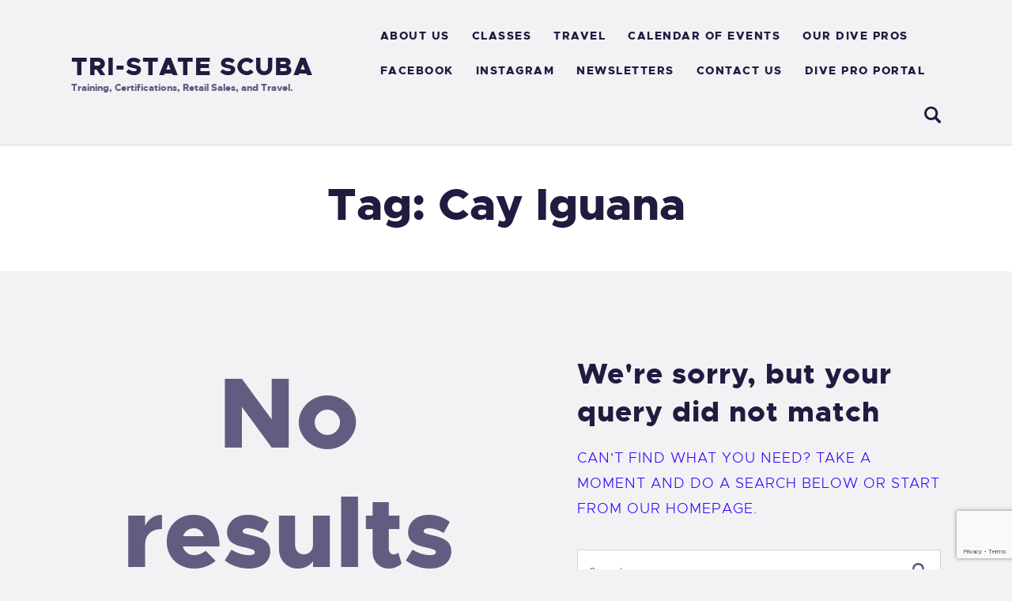

--- FILE ---
content_type: text/html; charset=utf-8
request_url: https://www.google.com/recaptcha/api2/anchor?ar=1&k=6LeV9B8qAAAAAJ8g9QPBbvZzWmt25G4GsmToX0bX&co=aHR0cHM6Ly90cmlzdGF0ZXNjdWJhLmNvbTo0NDM.&hl=en&v=9TiwnJFHeuIw_s0wSd3fiKfN&size=invisible&anchor-ms=20000&execute-ms=30000&cb=rnw42roo8pr
body_size: 48309
content:
<!DOCTYPE HTML><html dir="ltr" lang="en"><head><meta http-equiv="Content-Type" content="text/html; charset=UTF-8">
<meta http-equiv="X-UA-Compatible" content="IE=edge">
<title>reCAPTCHA</title>
<style type="text/css">
/* cyrillic-ext */
@font-face {
  font-family: 'Roboto';
  font-style: normal;
  font-weight: 400;
  font-stretch: 100%;
  src: url(//fonts.gstatic.com/s/roboto/v48/KFO7CnqEu92Fr1ME7kSn66aGLdTylUAMa3GUBHMdazTgWw.woff2) format('woff2');
  unicode-range: U+0460-052F, U+1C80-1C8A, U+20B4, U+2DE0-2DFF, U+A640-A69F, U+FE2E-FE2F;
}
/* cyrillic */
@font-face {
  font-family: 'Roboto';
  font-style: normal;
  font-weight: 400;
  font-stretch: 100%;
  src: url(//fonts.gstatic.com/s/roboto/v48/KFO7CnqEu92Fr1ME7kSn66aGLdTylUAMa3iUBHMdazTgWw.woff2) format('woff2');
  unicode-range: U+0301, U+0400-045F, U+0490-0491, U+04B0-04B1, U+2116;
}
/* greek-ext */
@font-face {
  font-family: 'Roboto';
  font-style: normal;
  font-weight: 400;
  font-stretch: 100%;
  src: url(//fonts.gstatic.com/s/roboto/v48/KFO7CnqEu92Fr1ME7kSn66aGLdTylUAMa3CUBHMdazTgWw.woff2) format('woff2');
  unicode-range: U+1F00-1FFF;
}
/* greek */
@font-face {
  font-family: 'Roboto';
  font-style: normal;
  font-weight: 400;
  font-stretch: 100%;
  src: url(//fonts.gstatic.com/s/roboto/v48/KFO7CnqEu92Fr1ME7kSn66aGLdTylUAMa3-UBHMdazTgWw.woff2) format('woff2');
  unicode-range: U+0370-0377, U+037A-037F, U+0384-038A, U+038C, U+038E-03A1, U+03A3-03FF;
}
/* math */
@font-face {
  font-family: 'Roboto';
  font-style: normal;
  font-weight: 400;
  font-stretch: 100%;
  src: url(//fonts.gstatic.com/s/roboto/v48/KFO7CnqEu92Fr1ME7kSn66aGLdTylUAMawCUBHMdazTgWw.woff2) format('woff2');
  unicode-range: U+0302-0303, U+0305, U+0307-0308, U+0310, U+0312, U+0315, U+031A, U+0326-0327, U+032C, U+032F-0330, U+0332-0333, U+0338, U+033A, U+0346, U+034D, U+0391-03A1, U+03A3-03A9, U+03B1-03C9, U+03D1, U+03D5-03D6, U+03F0-03F1, U+03F4-03F5, U+2016-2017, U+2034-2038, U+203C, U+2040, U+2043, U+2047, U+2050, U+2057, U+205F, U+2070-2071, U+2074-208E, U+2090-209C, U+20D0-20DC, U+20E1, U+20E5-20EF, U+2100-2112, U+2114-2115, U+2117-2121, U+2123-214F, U+2190, U+2192, U+2194-21AE, U+21B0-21E5, U+21F1-21F2, U+21F4-2211, U+2213-2214, U+2216-22FF, U+2308-230B, U+2310, U+2319, U+231C-2321, U+2336-237A, U+237C, U+2395, U+239B-23B7, U+23D0, U+23DC-23E1, U+2474-2475, U+25AF, U+25B3, U+25B7, U+25BD, U+25C1, U+25CA, U+25CC, U+25FB, U+266D-266F, U+27C0-27FF, U+2900-2AFF, U+2B0E-2B11, U+2B30-2B4C, U+2BFE, U+3030, U+FF5B, U+FF5D, U+1D400-1D7FF, U+1EE00-1EEFF;
}
/* symbols */
@font-face {
  font-family: 'Roboto';
  font-style: normal;
  font-weight: 400;
  font-stretch: 100%;
  src: url(//fonts.gstatic.com/s/roboto/v48/KFO7CnqEu92Fr1ME7kSn66aGLdTylUAMaxKUBHMdazTgWw.woff2) format('woff2');
  unicode-range: U+0001-000C, U+000E-001F, U+007F-009F, U+20DD-20E0, U+20E2-20E4, U+2150-218F, U+2190, U+2192, U+2194-2199, U+21AF, U+21E6-21F0, U+21F3, U+2218-2219, U+2299, U+22C4-22C6, U+2300-243F, U+2440-244A, U+2460-24FF, U+25A0-27BF, U+2800-28FF, U+2921-2922, U+2981, U+29BF, U+29EB, U+2B00-2BFF, U+4DC0-4DFF, U+FFF9-FFFB, U+10140-1018E, U+10190-1019C, U+101A0, U+101D0-101FD, U+102E0-102FB, U+10E60-10E7E, U+1D2C0-1D2D3, U+1D2E0-1D37F, U+1F000-1F0FF, U+1F100-1F1AD, U+1F1E6-1F1FF, U+1F30D-1F30F, U+1F315, U+1F31C, U+1F31E, U+1F320-1F32C, U+1F336, U+1F378, U+1F37D, U+1F382, U+1F393-1F39F, U+1F3A7-1F3A8, U+1F3AC-1F3AF, U+1F3C2, U+1F3C4-1F3C6, U+1F3CA-1F3CE, U+1F3D4-1F3E0, U+1F3ED, U+1F3F1-1F3F3, U+1F3F5-1F3F7, U+1F408, U+1F415, U+1F41F, U+1F426, U+1F43F, U+1F441-1F442, U+1F444, U+1F446-1F449, U+1F44C-1F44E, U+1F453, U+1F46A, U+1F47D, U+1F4A3, U+1F4B0, U+1F4B3, U+1F4B9, U+1F4BB, U+1F4BF, U+1F4C8-1F4CB, U+1F4D6, U+1F4DA, U+1F4DF, U+1F4E3-1F4E6, U+1F4EA-1F4ED, U+1F4F7, U+1F4F9-1F4FB, U+1F4FD-1F4FE, U+1F503, U+1F507-1F50B, U+1F50D, U+1F512-1F513, U+1F53E-1F54A, U+1F54F-1F5FA, U+1F610, U+1F650-1F67F, U+1F687, U+1F68D, U+1F691, U+1F694, U+1F698, U+1F6AD, U+1F6B2, U+1F6B9-1F6BA, U+1F6BC, U+1F6C6-1F6CF, U+1F6D3-1F6D7, U+1F6E0-1F6EA, U+1F6F0-1F6F3, U+1F6F7-1F6FC, U+1F700-1F7FF, U+1F800-1F80B, U+1F810-1F847, U+1F850-1F859, U+1F860-1F887, U+1F890-1F8AD, U+1F8B0-1F8BB, U+1F8C0-1F8C1, U+1F900-1F90B, U+1F93B, U+1F946, U+1F984, U+1F996, U+1F9E9, U+1FA00-1FA6F, U+1FA70-1FA7C, U+1FA80-1FA89, U+1FA8F-1FAC6, U+1FACE-1FADC, U+1FADF-1FAE9, U+1FAF0-1FAF8, U+1FB00-1FBFF;
}
/* vietnamese */
@font-face {
  font-family: 'Roboto';
  font-style: normal;
  font-weight: 400;
  font-stretch: 100%;
  src: url(//fonts.gstatic.com/s/roboto/v48/KFO7CnqEu92Fr1ME7kSn66aGLdTylUAMa3OUBHMdazTgWw.woff2) format('woff2');
  unicode-range: U+0102-0103, U+0110-0111, U+0128-0129, U+0168-0169, U+01A0-01A1, U+01AF-01B0, U+0300-0301, U+0303-0304, U+0308-0309, U+0323, U+0329, U+1EA0-1EF9, U+20AB;
}
/* latin-ext */
@font-face {
  font-family: 'Roboto';
  font-style: normal;
  font-weight: 400;
  font-stretch: 100%;
  src: url(//fonts.gstatic.com/s/roboto/v48/KFO7CnqEu92Fr1ME7kSn66aGLdTylUAMa3KUBHMdazTgWw.woff2) format('woff2');
  unicode-range: U+0100-02BA, U+02BD-02C5, U+02C7-02CC, U+02CE-02D7, U+02DD-02FF, U+0304, U+0308, U+0329, U+1D00-1DBF, U+1E00-1E9F, U+1EF2-1EFF, U+2020, U+20A0-20AB, U+20AD-20C0, U+2113, U+2C60-2C7F, U+A720-A7FF;
}
/* latin */
@font-face {
  font-family: 'Roboto';
  font-style: normal;
  font-weight: 400;
  font-stretch: 100%;
  src: url(//fonts.gstatic.com/s/roboto/v48/KFO7CnqEu92Fr1ME7kSn66aGLdTylUAMa3yUBHMdazQ.woff2) format('woff2');
  unicode-range: U+0000-00FF, U+0131, U+0152-0153, U+02BB-02BC, U+02C6, U+02DA, U+02DC, U+0304, U+0308, U+0329, U+2000-206F, U+20AC, U+2122, U+2191, U+2193, U+2212, U+2215, U+FEFF, U+FFFD;
}
/* cyrillic-ext */
@font-face {
  font-family: 'Roboto';
  font-style: normal;
  font-weight: 500;
  font-stretch: 100%;
  src: url(//fonts.gstatic.com/s/roboto/v48/KFO7CnqEu92Fr1ME7kSn66aGLdTylUAMa3GUBHMdazTgWw.woff2) format('woff2');
  unicode-range: U+0460-052F, U+1C80-1C8A, U+20B4, U+2DE0-2DFF, U+A640-A69F, U+FE2E-FE2F;
}
/* cyrillic */
@font-face {
  font-family: 'Roboto';
  font-style: normal;
  font-weight: 500;
  font-stretch: 100%;
  src: url(//fonts.gstatic.com/s/roboto/v48/KFO7CnqEu92Fr1ME7kSn66aGLdTylUAMa3iUBHMdazTgWw.woff2) format('woff2');
  unicode-range: U+0301, U+0400-045F, U+0490-0491, U+04B0-04B1, U+2116;
}
/* greek-ext */
@font-face {
  font-family: 'Roboto';
  font-style: normal;
  font-weight: 500;
  font-stretch: 100%;
  src: url(//fonts.gstatic.com/s/roboto/v48/KFO7CnqEu92Fr1ME7kSn66aGLdTylUAMa3CUBHMdazTgWw.woff2) format('woff2');
  unicode-range: U+1F00-1FFF;
}
/* greek */
@font-face {
  font-family: 'Roboto';
  font-style: normal;
  font-weight: 500;
  font-stretch: 100%;
  src: url(//fonts.gstatic.com/s/roboto/v48/KFO7CnqEu92Fr1ME7kSn66aGLdTylUAMa3-UBHMdazTgWw.woff2) format('woff2');
  unicode-range: U+0370-0377, U+037A-037F, U+0384-038A, U+038C, U+038E-03A1, U+03A3-03FF;
}
/* math */
@font-face {
  font-family: 'Roboto';
  font-style: normal;
  font-weight: 500;
  font-stretch: 100%;
  src: url(//fonts.gstatic.com/s/roboto/v48/KFO7CnqEu92Fr1ME7kSn66aGLdTylUAMawCUBHMdazTgWw.woff2) format('woff2');
  unicode-range: U+0302-0303, U+0305, U+0307-0308, U+0310, U+0312, U+0315, U+031A, U+0326-0327, U+032C, U+032F-0330, U+0332-0333, U+0338, U+033A, U+0346, U+034D, U+0391-03A1, U+03A3-03A9, U+03B1-03C9, U+03D1, U+03D5-03D6, U+03F0-03F1, U+03F4-03F5, U+2016-2017, U+2034-2038, U+203C, U+2040, U+2043, U+2047, U+2050, U+2057, U+205F, U+2070-2071, U+2074-208E, U+2090-209C, U+20D0-20DC, U+20E1, U+20E5-20EF, U+2100-2112, U+2114-2115, U+2117-2121, U+2123-214F, U+2190, U+2192, U+2194-21AE, U+21B0-21E5, U+21F1-21F2, U+21F4-2211, U+2213-2214, U+2216-22FF, U+2308-230B, U+2310, U+2319, U+231C-2321, U+2336-237A, U+237C, U+2395, U+239B-23B7, U+23D0, U+23DC-23E1, U+2474-2475, U+25AF, U+25B3, U+25B7, U+25BD, U+25C1, U+25CA, U+25CC, U+25FB, U+266D-266F, U+27C0-27FF, U+2900-2AFF, U+2B0E-2B11, U+2B30-2B4C, U+2BFE, U+3030, U+FF5B, U+FF5D, U+1D400-1D7FF, U+1EE00-1EEFF;
}
/* symbols */
@font-face {
  font-family: 'Roboto';
  font-style: normal;
  font-weight: 500;
  font-stretch: 100%;
  src: url(//fonts.gstatic.com/s/roboto/v48/KFO7CnqEu92Fr1ME7kSn66aGLdTylUAMaxKUBHMdazTgWw.woff2) format('woff2');
  unicode-range: U+0001-000C, U+000E-001F, U+007F-009F, U+20DD-20E0, U+20E2-20E4, U+2150-218F, U+2190, U+2192, U+2194-2199, U+21AF, U+21E6-21F0, U+21F3, U+2218-2219, U+2299, U+22C4-22C6, U+2300-243F, U+2440-244A, U+2460-24FF, U+25A0-27BF, U+2800-28FF, U+2921-2922, U+2981, U+29BF, U+29EB, U+2B00-2BFF, U+4DC0-4DFF, U+FFF9-FFFB, U+10140-1018E, U+10190-1019C, U+101A0, U+101D0-101FD, U+102E0-102FB, U+10E60-10E7E, U+1D2C0-1D2D3, U+1D2E0-1D37F, U+1F000-1F0FF, U+1F100-1F1AD, U+1F1E6-1F1FF, U+1F30D-1F30F, U+1F315, U+1F31C, U+1F31E, U+1F320-1F32C, U+1F336, U+1F378, U+1F37D, U+1F382, U+1F393-1F39F, U+1F3A7-1F3A8, U+1F3AC-1F3AF, U+1F3C2, U+1F3C4-1F3C6, U+1F3CA-1F3CE, U+1F3D4-1F3E0, U+1F3ED, U+1F3F1-1F3F3, U+1F3F5-1F3F7, U+1F408, U+1F415, U+1F41F, U+1F426, U+1F43F, U+1F441-1F442, U+1F444, U+1F446-1F449, U+1F44C-1F44E, U+1F453, U+1F46A, U+1F47D, U+1F4A3, U+1F4B0, U+1F4B3, U+1F4B9, U+1F4BB, U+1F4BF, U+1F4C8-1F4CB, U+1F4D6, U+1F4DA, U+1F4DF, U+1F4E3-1F4E6, U+1F4EA-1F4ED, U+1F4F7, U+1F4F9-1F4FB, U+1F4FD-1F4FE, U+1F503, U+1F507-1F50B, U+1F50D, U+1F512-1F513, U+1F53E-1F54A, U+1F54F-1F5FA, U+1F610, U+1F650-1F67F, U+1F687, U+1F68D, U+1F691, U+1F694, U+1F698, U+1F6AD, U+1F6B2, U+1F6B9-1F6BA, U+1F6BC, U+1F6C6-1F6CF, U+1F6D3-1F6D7, U+1F6E0-1F6EA, U+1F6F0-1F6F3, U+1F6F7-1F6FC, U+1F700-1F7FF, U+1F800-1F80B, U+1F810-1F847, U+1F850-1F859, U+1F860-1F887, U+1F890-1F8AD, U+1F8B0-1F8BB, U+1F8C0-1F8C1, U+1F900-1F90B, U+1F93B, U+1F946, U+1F984, U+1F996, U+1F9E9, U+1FA00-1FA6F, U+1FA70-1FA7C, U+1FA80-1FA89, U+1FA8F-1FAC6, U+1FACE-1FADC, U+1FADF-1FAE9, U+1FAF0-1FAF8, U+1FB00-1FBFF;
}
/* vietnamese */
@font-face {
  font-family: 'Roboto';
  font-style: normal;
  font-weight: 500;
  font-stretch: 100%;
  src: url(//fonts.gstatic.com/s/roboto/v48/KFO7CnqEu92Fr1ME7kSn66aGLdTylUAMa3OUBHMdazTgWw.woff2) format('woff2');
  unicode-range: U+0102-0103, U+0110-0111, U+0128-0129, U+0168-0169, U+01A0-01A1, U+01AF-01B0, U+0300-0301, U+0303-0304, U+0308-0309, U+0323, U+0329, U+1EA0-1EF9, U+20AB;
}
/* latin-ext */
@font-face {
  font-family: 'Roboto';
  font-style: normal;
  font-weight: 500;
  font-stretch: 100%;
  src: url(//fonts.gstatic.com/s/roboto/v48/KFO7CnqEu92Fr1ME7kSn66aGLdTylUAMa3KUBHMdazTgWw.woff2) format('woff2');
  unicode-range: U+0100-02BA, U+02BD-02C5, U+02C7-02CC, U+02CE-02D7, U+02DD-02FF, U+0304, U+0308, U+0329, U+1D00-1DBF, U+1E00-1E9F, U+1EF2-1EFF, U+2020, U+20A0-20AB, U+20AD-20C0, U+2113, U+2C60-2C7F, U+A720-A7FF;
}
/* latin */
@font-face {
  font-family: 'Roboto';
  font-style: normal;
  font-weight: 500;
  font-stretch: 100%;
  src: url(//fonts.gstatic.com/s/roboto/v48/KFO7CnqEu92Fr1ME7kSn66aGLdTylUAMa3yUBHMdazQ.woff2) format('woff2');
  unicode-range: U+0000-00FF, U+0131, U+0152-0153, U+02BB-02BC, U+02C6, U+02DA, U+02DC, U+0304, U+0308, U+0329, U+2000-206F, U+20AC, U+2122, U+2191, U+2193, U+2212, U+2215, U+FEFF, U+FFFD;
}
/* cyrillic-ext */
@font-face {
  font-family: 'Roboto';
  font-style: normal;
  font-weight: 900;
  font-stretch: 100%;
  src: url(//fonts.gstatic.com/s/roboto/v48/KFO7CnqEu92Fr1ME7kSn66aGLdTylUAMa3GUBHMdazTgWw.woff2) format('woff2');
  unicode-range: U+0460-052F, U+1C80-1C8A, U+20B4, U+2DE0-2DFF, U+A640-A69F, U+FE2E-FE2F;
}
/* cyrillic */
@font-face {
  font-family: 'Roboto';
  font-style: normal;
  font-weight: 900;
  font-stretch: 100%;
  src: url(//fonts.gstatic.com/s/roboto/v48/KFO7CnqEu92Fr1ME7kSn66aGLdTylUAMa3iUBHMdazTgWw.woff2) format('woff2');
  unicode-range: U+0301, U+0400-045F, U+0490-0491, U+04B0-04B1, U+2116;
}
/* greek-ext */
@font-face {
  font-family: 'Roboto';
  font-style: normal;
  font-weight: 900;
  font-stretch: 100%;
  src: url(//fonts.gstatic.com/s/roboto/v48/KFO7CnqEu92Fr1ME7kSn66aGLdTylUAMa3CUBHMdazTgWw.woff2) format('woff2');
  unicode-range: U+1F00-1FFF;
}
/* greek */
@font-face {
  font-family: 'Roboto';
  font-style: normal;
  font-weight: 900;
  font-stretch: 100%;
  src: url(//fonts.gstatic.com/s/roboto/v48/KFO7CnqEu92Fr1ME7kSn66aGLdTylUAMa3-UBHMdazTgWw.woff2) format('woff2');
  unicode-range: U+0370-0377, U+037A-037F, U+0384-038A, U+038C, U+038E-03A1, U+03A3-03FF;
}
/* math */
@font-face {
  font-family: 'Roboto';
  font-style: normal;
  font-weight: 900;
  font-stretch: 100%;
  src: url(//fonts.gstatic.com/s/roboto/v48/KFO7CnqEu92Fr1ME7kSn66aGLdTylUAMawCUBHMdazTgWw.woff2) format('woff2');
  unicode-range: U+0302-0303, U+0305, U+0307-0308, U+0310, U+0312, U+0315, U+031A, U+0326-0327, U+032C, U+032F-0330, U+0332-0333, U+0338, U+033A, U+0346, U+034D, U+0391-03A1, U+03A3-03A9, U+03B1-03C9, U+03D1, U+03D5-03D6, U+03F0-03F1, U+03F4-03F5, U+2016-2017, U+2034-2038, U+203C, U+2040, U+2043, U+2047, U+2050, U+2057, U+205F, U+2070-2071, U+2074-208E, U+2090-209C, U+20D0-20DC, U+20E1, U+20E5-20EF, U+2100-2112, U+2114-2115, U+2117-2121, U+2123-214F, U+2190, U+2192, U+2194-21AE, U+21B0-21E5, U+21F1-21F2, U+21F4-2211, U+2213-2214, U+2216-22FF, U+2308-230B, U+2310, U+2319, U+231C-2321, U+2336-237A, U+237C, U+2395, U+239B-23B7, U+23D0, U+23DC-23E1, U+2474-2475, U+25AF, U+25B3, U+25B7, U+25BD, U+25C1, U+25CA, U+25CC, U+25FB, U+266D-266F, U+27C0-27FF, U+2900-2AFF, U+2B0E-2B11, U+2B30-2B4C, U+2BFE, U+3030, U+FF5B, U+FF5D, U+1D400-1D7FF, U+1EE00-1EEFF;
}
/* symbols */
@font-face {
  font-family: 'Roboto';
  font-style: normal;
  font-weight: 900;
  font-stretch: 100%;
  src: url(//fonts.gstatic.com/s/roboto/v48/KFO7CnqEu92Fr1ME7kSn66aGLdTylUAMaxKUBHMdazTgWw.woff2) format('woff2');
  unicode-range: U+0001-000C, U+000E-001F, U+007F-009F, U+20DD-20E0, U+20E2-20E4, U+2150-218F, U+2190, U+2192, U+2194-2199, U+21AF, U+21E6-21F0, U+21F3, U+2218-2219, U+2299, U+22C4-22C6, U+2300-243F, U+2440-244A, U+2460-24FF, U+25A0-27BF, U+2800-28FF, U+2921-2922, U+2981, U+29BF, U+29EB, U+2B00-2BFF, U+4DC0-4DFF, U+FFF9-FFFB, U+10140-1018E, U+10190-1019C, U+101A0, U+101D0-101FD, U+102E0-102FB, U+10E60-10E7E, U+1D2C0-1D2D3, U+1D2E0-1D37F, U+1F000-1F0FF, U+1F100-1F1AD, U+1F1E6-1F1FF, U+1F30D-1F30F, U+1F315, U+1F31C, U+1F31E, U+1F320-1F32C, U+1F336, U+1F378, U+1F37D, U+1F382, U+1F393-1F39F, U+1F3A7-1F3A8, U+1F3AC-1F3AF, U+1F3C2, U+1F3C4-1F3C6, U+1F3CA-1F3CE, U+1F3D4-1F3E0, U+1F3ED, U+1F3F1-1F3F3, U+1F3F5-1F3F7, U+1F408, U+1F415, U+1F41F, U+1F426, U+1F43F, U+1F441-1F442, U+1F444, U+1F446-1F449, U+1F44C-1F44E, U+1F453, U+1F46A, U+1F47D, U+1F4A3, U+1F4B0, U+1F4B3, U+1F4B9, U+1F4BB, U+1F4BF, U+1F4C8-1F4CB, U+1F4D6, U+1F4DA, U+1F4DF, U+1F4E3-1F4E6, U+1F4EA-1F4ED, U+1F4F7, U+1F4F9-1F4FB, U+1F4FD-1F4FE, U+1F503, U+1F507-1F50B, U+1F50D, U+1F512-1F513, U+1F53E-1F54A, U+1F54F-1F5FA, U+1F610, U+1F650-1F67F, U+1F687, U+1F68D, U+1F691, U+1F694, U+1F698, U+1F6AD, U+1F6B2, U+1F6B9-1F6BA, U+1F6BC, U+1F6C6-1F6CF, U+1F6D3-1F6D7, U+1F6E0-1F6EA, U+1F6F0-1F6F3, U+1F6F7-1F6FC, U+1F700-1F7FF, U+1F800-1F80B, U+1F810-1F847, U+1F850-1F859, U+1F860-1F887, U+1F890-1F8AD, U+1F8B0-1F8BB, U+1F8C0-1F8C1, U+1F900-1F90B, U+1F93B, U+1F946, U+1F984, U+1F996, U+1F9E9, U+1FA00-1FA6F, U+1FA70-1FA7C, U+1FA80-1FA89, U+1FA8F-1FAC6, U+1FACE-1FADC, U+1FADF-1FAE9, U+1FAF0-1FAF8, U+1FB00-1FBFF;
}
/* vietnamese */
@font-face {
  font-family: 'Roboto';
  font-style: normal;
  font-weight: 900;
  font-stretch: 100%;
  src: url(//fonts.gstatic.com/s/roboto/v48/KFO7CnqEu92Fr1ME7kSn66aGLdTylUAMa3OUBHMdazTgWw.woff2) format('woff2');
  unicode-range: U+0102-0103, U+0110-0111, U+0128-0129, U+0168-0169, U+01A0-01A1, U+01AF-01B0, U+0300-0301, U+0303-0304, U+0308-0309, U+0323, U+0329, U+1EA0-1EF9, U+20AB;
}
/* latin-ext */
@font-face {
  font-family: 'Roboto';
  font-style: normal;
  font-weight: 900;
  font-stretch: 100%;
  src: url(//fonts.gstatic.com/s/roboto/v48/KFO7CnqEu92Fr1ME7kSn66aGLdTylUAMa3KUBHMdazTgWw.woff2) format('woff2');
  unicode-range: U+0100-02BA, U+02BD-02C5, U+02C7-02CC, U+02CE-02D7, U+02DD-02FF, U+0304, U+0308, U+0329, U+1D00-1DBF, U+1E00-1E9F, U+1EF2-1EFF, U+2020, U+20A0-20AB, U+20AD-20C0, U+2113, U+2C60-2C7F, U+A720-A7FF;
}
/* latin */
@font-face {
  font-family: 'Roboto';
  font-style: normal;
  font-weight: 900;
  font-stretch: 100%;
  src: url(//fonts.gstatic.com/s/roboto/v48/KFO7CnqEu92Fr1ME7kSn66aGLdTylUAMa3yUBHMdazQ.woff2) format('woff2');
  unicode-range: U+0000-00FF, U+0131, U+0152-0153, U+02BB-02BC, U+02C6, U+02DA, U+02DC, U+0304, U+0308, U+0329, U+2000-206F, U+20AC, U+2122, U+2191, U+2193, U+2212, U+2215, U+FEFF, U+FFFD;
}

</style>
<link rel="stylesheet" type="text/css" href="https://www.gstatic.com/recaptcha/releases/9TiwnJFHeuIw_s0wSd3fiKfN/styles__ltr.css">
<script nonce="Hbsd83XTWZMWBQ1LK-5HMg" type="text/javascript">window['__recaptcha_api'] = 'https://www.google.com/recaptcha/api2/';</script>
<script type="text/javascript" src="https://www.gstatic.com/recaptcha/releases/9TiwnJFHeuIw_s0wSd3fiKfN/recaptcha__en.js" nonce="Hbsd83XTWZMWBQ1LK-5HMg">
      
    </script></head>
<body><div id="rc-anchor-alert" class="rc-anchor-alert"></div>
<input type="hidden" id="recaptcha-token" value="[base64]">
<script type="text/javascript" nonce="Hbsd83XTWZMWBQ1LK-5HMg">
      recaptcha.anchor.Main.init("[\x22ainput\x22,[\x22bgdata\x22,\x22\x22,\[base64]/[base64]/[base64]/[base64]/[base64]/[base64]/[base64]/[base64]/[base64]/[base64]\\u003d\x22,\[base64]\\u003d\\u003d\x22,\[base64]/CkXc5DMOqYlrDslLCt8Kgwo3ClsKmd3YzwrjDscK8wownw7Atw7nDiBbCpsKsw65Nw5Vtw5FAwoZ+NsKlCUTDssOswrLDtsOhOsKdw7DDn38SfMOCY2/Dr3J2R8KJAMOdw6ZUbnJLwoc9woTCj8Oqe3/DrMKSD8O8HMOIw73CkzJ/UcKfwqpiLknCtDfChjDDrcKVwqBuGm7CnsKgwqzDvjl1YsOSw7zDqsKFSFXDscORwr4CGnF1w5w8w7HDicOoGcOWw5zCpsKDw4MWw4NFwqUAw6nDvcK3RcOaRkTCm8KfRFQtDGDCoChYfTnCpMKEWMOpwqw8w4Frw5xDw43CtcKdwoNkw6/CqMKYw4J4w6HDgMOewpstAsO1NcOtQMOJCnZJCwTChsOdF8Kkw4fDncKxw7XCoEEewpPCu14BKFHChmfDhF7CnsOJRB7Cr8K/CQEvw4PCjsKiwqhvTMKEw7Euw5oMwpAMCShPV8KywrhcwoLCmlPDlMKUHQDCghnDjcKTwqBLfUZJGxrCs8O/P8KnbcKDf8Ocw5Q+wrvDssOgCsOqwoBIMMOtBH7DrjlZwqzCisOPw5kDw6LCocK4wrcwQcKeacKqOcKke8OTPTDDkDxXw6BIwpzDsD5xwpPCo8K5wq7DjBURXMO1w4kGQkgpw4lrw5hsO8KJS8KYw4nDvjs3XsKQK3DClhQvw61oT03Cq8Kxw4MOwrnCpMKZJ3MXwqZ/[base64]/CuyhVw6vCmcOOw78CS01mDMK6PRnCsiXChFUTwqnDk8Onw6fDhxjDtyZlOBV2fMKRwrsQDsOfw61mwoxNOcK/wrvDlsO/w6sfw5HCkQtPFhvCjMOmw5xRaMKLw6TDlMKCw5jChhoCwrZ4SiQPXHoEw4BqwplNw65GNsKIFMK/w4nDi31qGMOhw4TDk8OUFnwOw6jCkWjDgHPDrhHCncKZUxlDMcO7YsOBw4Btw5jCgVrCpMOow4TCosOAw6orJ29KScOicBjCucO5BTchw5Q1wpbCtcO/[base64]/DlcKkV8K9wokGwpPClsK9woxSdMOfwr/CgMKyNcKVSk3DlMO7AlzDr35XB8K7wofCt8OpYcK0QMKBwr7CjXHDkQzDoyDCgVnCg8O1GRw1w6ZBw4XDmcK6AF/DgnTCrXUKw7zDsMKmBMKvwqssw6NRwqfCs8OpfcO2IHnClMK0w77DuhHCoHTDl8KMw71GOMOucwgnRMK8HsKBDcOram57G8KewqYGOVTCs8KvbcOKw4oHwpoyckVWwpxNwpTDr8OjecKLwoBLw5PDscKqw5LDimA/[base64]/G3jDqlMGwrRAXF8QDsKHw75CEMK0w53CoW3CkmrDuMKlw6HDmDJyw4rDgSd5M8OswoPDqDDChQ5xw4nCokwtwrjCh8KBY8OIasKkw4/ClX1idCvDriZRwrxiXgLChU4PwqLCjcKoZk1uwpsawrslwpY2w7BtNcKUAcKQwrRpwqMQHHbDtVUbDsOtwoLCsTZ/wrg8wo3Dg8OWO8KJKcOyPGYAwrIqwq7CqMOIRsK1D0dXCsOiMjXDhU3Dn1zDhMKFRsOhw6kuFMOXw5fCgmYQwpnCucOSUMKMwqjCqiPDhFZxwrAHw7cbwoVJwpwyw51MZMKaRsKnw7vDicOaDMKAEQTDqw0ed8OrwoLDkMOxw5J9Y8O4M8O6worDncOFXElVwp7Cgn/DpsOzGsO4woXDthzCmSFVTMOHKw56EcOkw6Vnw5QUwqjCs8OADQRSw4DCvQHDvcKTfh18w5PCjRDCpsO1wofDn3rCrQk7IW/DigYjJMKJwo3CtULDkcK1Fg7CpD1mAXJyfcKMY0fClcOVwp5MwoYOw5t+L8KMwoDDhMOfwo/[base64]/CvTIgTcKrG8K9VMONdVw2PcK8McKpwqIpwp3CtHlva0zDkAllI8KOBSBMCzJ7BDAUWBLCm1jClVnDmAZawp0wwrUoXcKiJgkqJsOowqvCrsOTw6jCm0Jaw4w0Q8K3dsOiTwnCh1R/w61RMkzDqQfCncOWw7/CiEtVeRPDmjphfcOJwrx3NTxAeV1LDElUNjPCkVTCkMKEJBjDoifDnxLCgTrDmCjCnmfCvQLCgMOmJMKcRE7DpMOZHlAzMkdFVBfCs1sdcQptUcKKw7HDi8OvPcKTe8OSHMOUYhQKInpjw5nDhMO2AGE5w4nCuQPDvcOrw43Dkx3CtUY9wo9ewqR7OsKpwr3DmHZ2wq/Dn3nDgMKTK8Ouw68EFsK2dC9bF8K8w4ZDwqzDoT/Dg8OMw4DCi8Kxw7cFwpjCggvDgMK2PcKDw7LCocOuwrvCl2vCon1nXk7Cqwkjw6kSw7fChDLDk8Kkw5PDozkkLsKBw43ClsKPAcO5woIGw5bDtMOuw6vDqcOdw63DnsOvKwcLfjwNw5NLKMOMAsK7dykBfhFQw5LDm8OrwqVbwpzDuC0rwqYHwq/CnAjClEtIw57DnErCosKDRiB5RxzCosKrSsKkwpo/ZcO5w7PCr27DisKaL8OnQznDgDNZw4jCphLDjjAyXsONwo3DiRfDpcOrGcOeKWkyf8K1w785OnHCn3vCsil3ZcOcTsOXwpvDvX/DksOnE2XDiHbCgkBlXMKBwp3ChSbCrD7CsX7DnmTDuWbDsTpvEjrCmsO7HMO3wofCkMOrSCA/wqvDmsOfw7QqVRY2aMKJwp9Hc8O+w7dMw7vCosK/L3sFwqPCoSAOw7nDqnJBwpcqw4tOMC7CicOcwqXCo8KDD3LCvV/Cu8OOPcOYwp44XX/DrwzDuHIpbMOew6lvVMOVMgvCnAPDvjJnw49mLzjDocKpwrgUwqTDkEPDjW9HNgRcBcOtWXQDw6Z/[base64]/w7gSwonCkQM3wolsw5TDpTPDomEFAMORBsOgDyFLwqdZfcKaMMOYdQhXM2zDhS3Dm1DCkT/DksOmTMOwwoPCuQtswpB+RMKMIVLDvcKQw5pQR3Bhw6VGwphMdsO8w5ErNnPDtSI8wo5BwoclSEMBw7rDl8OmCX/CuwvCj8KgW8OmOcKlMFVlXcKDw6LCkMKwwolCRcKew7tlCy47UinDicKVwoROwoMQHsKUw4QVF0dwORfDgkpUwoLCncOHw7/Dm2lZw6caRT7CrMKpNnd0wo3CrMKgTXlqbWTCscO1woN1w4nDusOkV1lDw4VMVsOFC8KiGxnCtA9VwqxCwqvDrMK/JsOwXBkTw5XCmGZuw53DpcO6wo/DvEcASzbCpsO0w6ZhFHZmM8KtEh53w7hRw58/VW7CucO7H8OGw7tow4lqw6QIw7lOw48iw6XClgzCmmogBsOVVDIeXMOmccOLJAnCvhAOH25VZxs0FMOswoBrw4wfwr7DnMO/OsK2JsOww7fClMOHdUHDt8KPw7nDqBoPwqhTw4nDqcKQM8KWDsO2LSpIwrA+DsO7AUEawrLDqy/DiVZ9w6tBOTrCkMKzIm1vLjbDscOlw4gtEsKiw7HChsOEw6HDoB0DfVLCnMK/[base64]/ClMOIBcOuwrDDsAvDiQnCmCTDicOhIB0lw7dpX1Q4wpLDhGcnBg3Ct8KVMcKqZn/Cp8OBFMODCcKYEHnCpz3CisOFS20VYcOWVsK/wrnDh2HDojcawrrDjMORTMO+w5bDnWTDmcOUwrjDrcKfO8OowqHDlDJww4dKBsKGw5LDhVFWRnLDrglvw7zCg8K6WsOEw5TDgcK+GsKlw7dtDsKyTMOlBcKkNDY/wop8wq5uwpZiwrTDmXEQw6hBST3DmlMhwqXDicOJFwk6YWZ8RgbDjcOywpHDrCprwrIETB9JMSNkwrsoCFooGh4NVW/DlwNHw7vCtB7ChcKPwo7Ckic/fU0Cw4rCm33CjsKuwrVLwqNawqbDmcKswp18Cw7ClsOkwqkDwoc0wobDqMKnwpnDpm9jKCdgw4wGDXwYSybDrsKxwqxWFWRKZ1Exw77CmRHDpDjDvRHCqD7Cs8KaTilVw5jDpwJBw5LClMOCUgjDhMOPKcKUwoxyGsKTw6pTPSPDrm/DtnvDhFwHw610w74oYcKQwroZwrpPcR0Dw5LDtTzDvAVsw6pJSWrCq8K/V3E3wqt3CMOfYsK/w57Dh8K1JR5kwpMGw7oVV8O+w5YVBMKHw5xdQMOXwp0DScOwwoA5L8K8CMKdIsKHF8OfWcOBPyPCkMOpw6UPwpHDpzrDjk3DiMKlwoM1YFIJA2bCmsOswqbDtxjChMKbaMKGWw0/[base64]/bQvDo2QyacKVDw4LcsKBwrYRw7vDgcOcUA3DiA7DhTTCncOJOyPCpsOtw6XDmF3DnMO3wrnDjyULwp/[base64]/[base64]/JX7Dlh0XBMODwrPDi8Kjw44nDS7DnMOsQWJMLcKowpbCm8KFw6vCmcOOwqTDv8O/[base64]/DiHzCkAJhSgjCvMO6w493w6kDwph5wqZVfjjChyXDi8O0BsKOL8KrbWMFwp3CvioCw4fCsCnChcOpbsK7UBfCjsKCwrjDvsKLwokEw4fCncOfwqbCpXx9w6leHFzDtsK6w4jCnMK1cwQmOD4cwrEvOsKDwpFKIsOTwq7DisORwr/DhMOzwoFIw7PCp8O1w6V2wq1/wo7CiC4tV8KveBFrwqjCvsKVwptxw792w7/[base64]/wqg3YxbDvsOmD2gTwozDrTlEAsKQTR3ChRINSGDCp8KmSULDtMOHw7pyw7LCgsKgNcK+c2fDtsKTB1hSZUY1A8KXJUNTwo9NP8KGw5bCsXpacHLCvQ/[base64]/CsEI5w5DCvcOiIMO7w7zCgsOhFXtnw6/Dkh8Lwr3Dk8OtYnZLdMK5ZWPDosOawq7CjyNCC8OJFzzDmMKVSyseBMOAX2Fqw4bCh3VSwoRHDyrDjsK7wqbDp8Kdw7XDusOiesOyw4HCrsKyccORw7rCssKLwrrDsHo7OMOHw5LDrMOsw4kvOxxfdsOaw4LDlwFcw4V/w5rDiBFpwrvDq2PChMKGw4/Dn8Oew4LCmMKCZsKQGsKpW8Kew7Z4wr9Vw4crw53ClsODw4kAZ8KKcnDCoQ7DiwTCsMKzwrbCuHvCkMKUbzlSXj/[base64]/DkAXDrcOHw48QXsOHw4FaeMOuwrnDocKhw6PDocOtwohjw4kkc8KLwooDwpPCtj5LW8OqwrfCtR15wq7Cp8OmIRVYw4ZHwrzDu8KKwq0LZcKPwqoAwqjDjcOADsK2NcOaw7wzMDPCi8O2w7lmAgnDo3HCrgE+w5/Cr1QcwqfCnMOLF8KrCzE9wpzDpcKhA3HDpsOkC37Diw/[base64]/Cj0hSwq7DkMKvHCQjBsKvw6RyG0/[base64]/Cu8O0fcOLPwo4KkBIw5PDh8OZw5g+woF9wqpVw552fE9YR28NwrHDuE5CPcODwpjCisKAfyvDhcKkekgKwoYaHMOTwofCksO4w7JaXFA/wp8uXsK/AB3DusKzwrUvw47DvsOnK8KAMsOQNMOLLsKfwqHDpcOFwr/CmTTCjcOJSMOCwokgAC/[base64]/[base64]/CuT54RcOVw7XDm8O6AyPDuMOKA8O7w4zDjMOrBMOGacKBwp/DnUlcw6kwwp3CvWkDfcOCejhFwq/[base64]/DuS9ew7XCqcO4NHgZw4nCrsK/YVPCoyglw5peecKicMKAw4DDtkTDscKhworCiMOiw6F6TMKTwpjDsjprw5/Dp8OyJAnDhxYtQR/Ck13DvMORw7VwNjvDiGDDk8OYwpQAw53DlX3DlAAQwpvCvwPCvsOMAn4lGHHChQDDtsO4wpbCnMKycXDDsXfDncO/[base64]/w5RDw7fDmcKJVsKRwrUUNTNQwpjDusK8fBtHIcO7f8OxFVPCl8OawoR3EcOyRQECw6nChcOETsOHw5TCuEDCoGYFRyAjYVPDlcOfwrTCs1g9ecOgGMOJw5/DrMORNMOOw50LG8OlwqcQwrhNwo/CgsKpVMKxwo7DscKULMOdw43DqcKtw4PDuG/[base64]/CvBTDnMKJwpdKwoLCiMO4w4whw5UWwq7DgwrCu8OrPVU5f8KmN1Q8NMOUwrfCksO7w4/[base64]/CqEPCjcOtMMKWw7/CvWB5wqHCpsOaw6AoXMKZRmnCjMKWV01rw6zCnCJsZMOkw4J9bMK3wqVlwpsLwpUUw7QKKcO8w7XDhsOMwrzDmMKNc1vDqlXCjknCoT4Xw7PDoyg/VMKNw5p7PsKJEzw/Iz9RVcOzwojDnsKaw5/CtcK2TcOcFWAkDMKGZ1UIwpXDmcOZw77Ck8O5wq86w7FGM8OAwr7Dkx7Dm2cXw6Ztw4RNwr3CnH0OA2hHwptFw4LCgMK2TxUNWMO5w7M6NUh7wqxmw5FVIgo+w4DClwzCtGY7FMKRMC/DqcO9KG8hKAPDlsO8wp3CvzIZTsOmw7LCixVwDwrDrQzDoyw8wol5ccKsw4/Cq8OINx8pw5zDsgvCjR18wpYhw5LCkUsTYkYfwrLChMKWJcKDFzHCilXDlsK+wpvDuHkYSsK/aUHCnS/Cn8OIwotRbgrCtcKYTRswDxLDkcOlwoJpw7/ClsOgw6rDrsOMwqLCvCbDgUk1MkhKw7TCrsOSCy/CnMOlwoV5wqnDucOEwo/Ch8K0w7HDoMOMwoXCj8KnLsO+VcOuwpzCrXFXw7DCuA9tcMOPJF4jV8OCwpxawqpRwpTDnsOvBWxAwp0UMsOvwo5Uw5/ChUnCmyHDtkcew5rCtn9OwppjD0rDrmPDu8KtYsOceypycsKBQMKsNXPDhEzCl8KJJknDqMKBwp7DvigFe8K9W8K2w45wYsOYw7rDtyMtw57DhcOYGADDmyrClcK1wpHDnizDgG4yd8KJJznCl3/CqcKJw7oKZcKeWxojG8O/w63CgjXDhMKzHcOWw4fDvMKcwpkNRy7ComzDhCM5w4pBwqzDgsKCw5PCusKsw7jDkBohGcKuJFJ1NBnDhWYWw4bDnn/Cj2TCvcOSwpI2w5kqOsK0UMOkZMO/w4RBSE3Di8Kmw7EPXcOTWR/ClMK5wqXDvcOwCjvCkAEtbsKOw5zCn2zCgXPCtTjCr8KzFMOgw5tjB8OeagZAMMOQw4XDsMKGwoJbXn7Dg8O1w6zCvm7Dvz3DpXEBFMO8Y8OjwojDocOowp3DkwvDssKRa8O+FxTCoMKAwpgJUmLDggfDicKdfxB1w7hOw6t5w4xKw6LClcKve8O1w4/[base64]/P8Kow6jCrcKeYsO+MwnChj7CgMKQXQTCuMKUwqPCr8OLQ8ODb8OrHsKaSwTDncK3Zig/woZ3MsOAw6otwojDk8OPNlJ1wqo5XMKLUsKzNx7Dq2/CpsKFJcOdXMOTVMKECFljw7EQwqkKw45iZsOow5nCuRLDmMO+w5HCs8K6w7XCksKBw6rCq8Kgw4fDiAxcS3RLUcKqwrs8XlvDkhPDmyrCu8K/[base64]/CtlV6LVzDg2vCqw/CucOzLcKFVXcMb1rCocOQOFPDqcOnw77Di8OgBDYzwp/DpRLDtcKuw55tw5w4LsKzP8K2QMKxODXDtkPCocOSFGtiwrh/[base64]/DvmvDgnjCtmrDhXNzwppSRsOBWXnDrEcXc21XdMKGwqDDhUxNw4fCvcOjw6jDlQZCO0Fpw5LDsFrCgmsDH1lJH8OEw5s/dMOxwrnDgQkoa8O+wrnCi8O/dsOJBsKUwrZuWsO/GBU1SMOOw5/CrMKjwpRPw7c7QHbCnQbDr8Kdw6nDtcO5Ph9hZD4ACG7CnUrCjG3DmCFywrHCoknCkynCmMKpw70dwqkANz5yPsOWwq/[base64]/DiWdQd8O9CCkMw4TCnT5jZ8ODwpLCr1TDsiQdwo11w7kHC1PCihHDoUPDigjDkFDDrWDCtcOWwq4Ww7B4w7rCjXhIwoFXwrXCuF3Cn8Kfw7bDvsOOfcOUwoVMEydcwp/CvcO4wo4dw7zCs8KhHwXDhizDtk/[base64]/Dvh/DsFTCo0l9b8ONwrZyw5ARL8Ozwo3DpcKCWjPCoDk1cgDCqcOcM8K7w4fDlBzClFwXdMK7w6lJw69PEAgdw5LDoMKyScObdMKTwrNowqvDhVvDkMKGABLDvSTChMOIw6crFz7DmUBkwrRSw44hbR/DtcOkw7Y8NCnCgsO5bA3Dn0NJwofCgCXCiX/[base64]/woMeW8KPwoXCv3t1w5AgFMKnw7fDusOgw7zCicOMKcOZYkVSHw/[base64]/DtCNBD8OIwodaw73DjHjCg0YdwpTCqMO9w5bCscKTw7RGNWx2Qm/[base64]/wpXClh4cVWbCkMOFDsKPw7pew7zDuk5+T8KJHsK5SnXCrHQbOmfDrHLDscOdwpYNNsKeW8Kmw5huR8OfBMOFw5rDrn/Cg8OKwrctWMO0EywvJcOsw5TCiMOiw5rDgGxXw79Aw43Cj30lMBlXw7LCtifDsFAVdxoEKxdnw5rDtht+KlJ+bsK6w4Q+w7nCl8O6YsOkwrNkN8KxNsKoSlp8w43DqxTDuMKPwqDCg2vDjnDDrjw3fzshRz0pE8KSw6Jowrd+FThfw7LCpxd5w5/[base64]/DiS52w5/CgRTCmV1VwqnDjRrDvGVZw6LCvXgOw6kXw7fDrArDrRsxw5jDhndsElMpfkfDkzwkDcK4A3DCj8Obb8OMwrZ/FcKIwqrCgMOow6vChx7CoXg4YgUaN1cQw6bDuB5WVhTCs3xxwobCqcOWw7hCEsOnwrDDlEgwAcKxQyjCk3vDhUc7wpnDnsKCPQl/w6vDoh/Cm8O3F8K/w5svwrsxw4otXMO+TcKqw4vCr8KhOgoqw57CmcKuwqUhLsObw7XCiDrCjsOYw7o+w6fDisK1wpXCmcKMw47Ch8K1w68Tw7DDvMO8YkgRUMKkwpfDgMOuw4slHSc/wo8mRGXClTPDoMOww7DCiMKsc8KLXQzDl18Lw4kHw6ZCw5jCljrDu8KiPRLDuR/Dk8Olwo7CuRPDgELDtcO+w7pjaxbCklBvw6sAw7Mnw4BaEcKOBC15wqLChMKew6/CmxrCoD7Co3nCjWjClhpffcKVGgJ0esKZwoLDrnALwqnChlXDo8KVDsKTF3fDr8Kqw4rCvy3DqxgAw5TDiCEpfBRUwo98A8ODG8K4w7PCv2PCgm/DqcKuV8KyNgNeSAc1w6HDpMK5w53Co1lZRgTDjUUpDMOfVxR7YjzDgn7DkjwuwrIwwoQDTcKfwp1pw6EswrJAdsOrdU0SBUvClUnCqnERAT0lezHDq8Oww7kdw4/DocOMw75YwpLCnsOLGQB+wprCmgTDtXNpacOcfcKVwrnCssKNwq7Dr8OEW1DDoMOfP3bDuBN3SU03woNbwokaw6nCocKCwo3CnMKLwq0rRSrDv2kFw7PDrMKTVj5Ow6lHw6QZw5bDisKGwq7DlcOIeXBjw6wrw6FgRAvCu8KDw7YwwqpMw69lTT7DpMKtIgM/EhfCmMKZEcOqwozDlcOHbMKaw6M/NsKMwok+wpnCh8KYeGJlwqMBw5Nawo4Jw4LDvMOGDMKIwoIkJj7Cuj1Yw6tRKUAMwr8iw5PDksOLwoDDkcKQw4IBwrRNMnzCu8KpwpXDjj/Cv8KmRsORw77Ci8Kyf8KvOMOSTDTDj8K5aE7DucKsSMO4Z1/CtMK+S8OJw5FxYcKewqTCsF1/w6oibARBwq7DqnDCjsO0wrfDmMOSNDtHw6rCiMOGwpbCpH3Chy9fwpdgRcO6M8OMwqLCucK/wpfCpHDCu8Ome8KeJsKTwqHDnkdHbEYqXMKJdcKkOsKvwqnCp8OIw44cwr1Xw6zClTkSwprCjAHDqWrChQTCnk8rw7PDrMKnE8K+wrtJRxgBwpvCpMO2A2XCk0hlwo0dw41jPMOCSWIxEMKRDjrClSpRwpwlwrXDisOPYsKjCMOywoBnw5XCs8OmRMOzSsOzVsK/KRk/wpzChsOYIyDCvljCvcK2WVgaaTcZIQrCg8OmZMKfw5lSGMKEw4BdRnfCvyPDsX/Cgn3ClsKxDErDt8OEIcOcw6cOW8OzAjHDr8KiDg0BS8KsZiZOw6BIVMOFWg7DlMOzwojCqRV2VMK3dxEhwoY/w7fCrMO2NMKjGsO7w5dfwrTDrMKjw6LCv10/BsO8w791w6LDoXk6w6vDrRDCjMKUwp48wpnDsRnDkRg8w6tKeMOww6jCl3vCj8KiwrDDmMOxw40/M8OQwqE5HcKUUMKJdMOXwrvDpSI5w7ROXRwyK39kai/Dk8OiCkLDl8KpVMOpwqzCkC/[base64]/[base64]/Ci03CmxTCrMKAQ8KUPMKpQ8KiRmjDiHdPwozDgWJzMB5DDD7ClWvCqx7CtsKZEEFswplxwrVHw5LDscOVYFkFw7/CoMKcw7jCm8OIwqvDi8O3JADCjj8TVsKUwpbDrF49wrFfNzHCqyc0w7fCkMKIQE3CpcK/fsO/[base64]/woLCgMKcw5ACfh1lwr/[base64]/CtsOWw6XDosK4wo4WJcOGw4wGfcOew7DCg8K6w4F6McKYwq1Iw77CkCXCqcOCwo1hP8O7Ynhfw4TCosKGNMKpQ3xqcsOMw5VEfcKOdcKFw7AoIj0NQ8OTI8OKwphTD8KqZ8OlwqgLw4LDjirCq8KYw6jCvCPDhcOnPhnDvcKREsKrRcOBw7/DqT9fIMKdwpvDncKmNcOiwr4Lw5PCjiccw51dScKUwpPCjsOQWcOBSkjCtE01KhZGThfChTXCr8KRfk8XwqXDjCdCwrjDscOVw7PCqsOuX1fCti/CsD7DuWkXCsKdOzgZwoDCqsKcE8OrE0IkacKrwqRJw4jCn8KeU8K+LhHCnjHCmMOJL8OMA8OAwoUAwrrDiTskVMOOw6Qfw519wrhcw51Lw78TwpbDi8KQdHnDpVJ4SwXCjnzCpAcSfR0FwoAlw7fCj8KGwpBzCcKBOhUjOMOIPcOtXMKewpo/wrVxQMKEJXVUwprCi8Otwp7Dp3J2RHzCrTBSCMKgOU/Cv1fCrn7Ci8KUWcO8w5fCpcO7bsOgeW7CkcOPwqZRw7AXeMOXwq7Dih3Cj8KNQA5jwo4wwpXCvy3DtirCnxQAwptoKBHCr8ONwprDtsOUbcOLwqDCtWDDtGF1SQXCiC0GUxhgwq/Cl8O1EMKaw4tfw7HCqFTCucO9F3XCtsOUwqzDgF0lw7h7wqvCsEPDtcOVwqAlwoEtBizDpQXCs8KXw4UQw5vCqcKHwo/CrcKjKBwewrrCnB5yLE3DvMK7D8OfYcOywp95G8KJe8ONw7xXCWxXJi1Gw5/DlE/Cs3YSLsKjNVzDpcKXeWzCosKkasOLw6soWnLCjxRtRjfDgWBawq5wwoHDul4Pw4oqN8K/THADHsOQw4IQwrNICjRPGcO5w7A9RMKVXsKndcKyRB/Cp8Knw4lVw7TDnMO5w5fDs8KODjDChMKuFsOFc8KkEyTChzrDosOdwoDDrsOlwpw/wrvDosKMwrzDoMO+XXhYCMK0woQWw7bCgnInSWbDqlQ0S8Oiw43DqcOZw49qAMKfPMOsX8KZw6XDvidOM8KBw4TDsVfDhMOWSzwIwoHDpwkJM8OUekzCm8K9w4J/wqJHwp7DijUdw6DDo8OHw73DuyxGwo3DjsOnKk1uwqHCuMK+fsKbwqZXUFJbw74vw7rDt04Ew5nCoj0CSTzDnnDCjznDp8KjPsOewqFpeRbCgz7DmCHChkLDoXkpw7d7wo5ywoLCvn/ChWTCv8OQZCnClVvDncKnf8K/[base64]/Cm8ODw5rDgiTCo8KlLhfDrg3DtsKJwq9nwo8RYTzCp8K7GhpkTltCAz7DnFs0w6rDjcO8OsOVSMKmby0vw5kPwo3DpMO0wp0DDcKLwrZSe8KTw5U/[base64]/[base64]/DgcKew7LDsD/Ckx7DtMOIwoMEwqzCgsOVXWVNMcKtw4jDhH7DvT/CiVrCm8KnPjRmIkNEbEpDwrglw51Rwo/CqcKawqVQw57DuGzCimfDsxgqJ8KqDgJ/M8KLHsKRwrLDusKUXVpEw5/DhcK0wotjw4vDt8K/U0zDv8KGShfCkjodwqNUbMKVV3AGw6YQwp8owqDDkwrDmDgrw53CvMOuw7pbBcKbwo/DgcOFwrPDtW/DtixmUhHCrsOOTS8NwpFzwrpNw7XDnylTZsKqUmY1fV/[base64]/[base64]/CvSvChcOvw77CknXCjMOmM8OCN8OsbhDDtMKBbsK0CEd+wpZqw4PDtkLDlcOYw45OwpE1XFVaw5nDo8O6w4vDicOxwoPDssK1w643wqBoOsKCbMOXw7PClMKXw6jDjMKswqcew6LChwtdfSsJdsO0w6UVw6TCtlrDlC/DicO/[base64]/[base64]/DrMKSw49ZL8O0ZsKhBMKtHzDDocOORcOCCsO2YcKbwo3DjMK/eg9yw4jCr8OCVEDCrMKYRsKsK8O+w6tXwrtyLMKUw5XDgMKzPcOTH3DClRjCpsKwwpcIwqdNw4xyw4HCtQDDsmrCjRzCnjDDmMOxC8OWwqHDt8OZwq3DgcO9w6/DklEHGsOoYXfDswAqwobCqWJZwqVfPlbCoCPCkm3DucO1esOaKMKeX8OgSRVTHC8YwrR8CcKww6TCuXcLw5QMw5fDncKSYcKCw4dUw7DDuBjCmzIFBgHDjHvCnTMlw69Vw6ZMUWbCgcO6w6bCs8KUw4g8w63DusOKw4QcwrQMEsODKsO9HMKka8O0wr/[base64]/DgcORw61EwrvDoWszCDRjwqnDsnXCjxFZDU0BB8O9U8KsTWfDicOZMEMJZnvDuBjDicK3w4YmwpLDtMOgw6RYw6IRw7nDjATCtMKuEEHCql/DqUtUw5HCk8KYw7k9BsK4w4LCvQI3w5PCn8OVwroVw7HDt0BjCMKQZWLDjcOSMsOFw7plw4wJMiTDp8KcchXClU1wwrUYacOhwo3DrQPCrsOwwpxcw6fCrBIewpp6wqzDpT3DqGTDi8KXw7rCjzvDosKHwofCj8Ozw50rwqvCulASDlUVw7pEIMO9P8KTNMKUwo5/dXLClXnDklDDg8KtbhzDrcKqwr3CgRs0w5vCqsOSSSPCuXhoQcOTfj/DvRUlN1UEM8K+exgJek/ClFHCr03CosKFw5/[base64]/DqsKpQArDhcKuXMOtw5/DknRUwrUew4nDssKpdgRUwp3Dox9Tw77Dj3XDnmQ7ayvDvcKcw4DDrD9Tw5TChcKOBG0Yw4nDiTZ2wqrCkQlbw7nDgsKwNsKUw4Jowop0U8OdYw/[base64]/DssKFcAzDqTU4HXbDvsKHW20DOwDDm8KCc0pjUcOBwqVSOsKUw6XCvUzDlEt2w7B8OF46w7McVV/Ct2XCpgbDuMOQw6bCtj4oAmLCgCNow4jDj8OBRnxaR0XDgCZUR8K6wojDmHTChDjCn8KjwobDuDbCtn7CmsOvw5/[base64]/DgcKsH8OzX8Kdw7fDogHCosKLJsOIX2tMwrTDkVjCg8KywofDpcKNesKQwrbDr2IaGMKcw4TCpMKkU8OLwqfCp8OuN8K1wp0mw5Roaj45XMOSGcKxw4VywoA5w4BFQGtTCH/DnBLDlcKzwpA8w4s0w53DlSABMW7CiF0tD8OWPHFRcMO5FsKbwqHCl8OLw7rDiF02aMOqwoDDtcONaAnCvSEPwq/DuMOKN8KIOwoTwoLDvgceZjEjwqkFw4YwPMOSUMK3NmTDusK6UkbDlMO/JHjDv8OgNDgIKz8WIcKpwrgrTH9OwoYlATHCiFdyIyZEcCURZiPDqsOQwqfDgMOJeMO7Ik/[base64]/w4FoJ1Upwr7CiMKeHj/DuGoMeWdISMKRQ8KPwqXDkMOmw6QED8OpwqrDlsOcwoUxKhoCScKpw4NZWcK3WhrCt0fCsEAXdMOLw7HDvEsEfTo4wrvDvH8RwrzDqko3cmdYd8OdAytGw63CrUrCpMKaVMKCw7bCjmFswoZvc3cpWBTCpMOmw5pwwpvDp8O5FG5hf8KHVCDCkE/DscKTURpeDXbDm8KqJj8vcidSw6Iew7vDsgLDvsOcLsOSTWfDlsO/DAfDisKMATU/w7XCkkDDqMOtw4/DmsKgwqI/w7XDhcOzIQLDk3zCi2McwqcZwp/Ckhldw5XCrBXCvzNhw7zDrwgYP8OTw7/[base64]/Du8Oxw4XDv8KrKzvClyDDsMKkwrkjwobDpcKJwphiw6dtEnXDrmnCknnCj8KLI8KVw7t0NTTDrcKawoFXD0jDhsKKw6XCgz/ChcKSwoXCnsO7VDltCcKIVD3Ct8O3w5QnHMKNwopzwqkUw5bCpMOjIjLCsMKAYyg1a8OJw6pRQmxpHX/[base64]/Ci8O6QSM5wowowpLDuybDvm4GwpcfR8OHLUx4w4DDjn7CmTZqRkvCkj9+VcKfEsOYwpPDm08Lwop1RsOuwrLDjcK7JsKsw7DDg8Kvwqthw6Ava8KawqbDtMKsXQdBR8OTdcOYEcOWwpRQd05xwpYUw5cbbAwcKQzDkmB/BcOaciw0eV18w4tZJMK/w7jCs8O4djFfw5tpJMKDFMKDwqkZZALClmNrIsKtZmLCqMOwNMOSw5N+A8O7wp7DtxYSwqwcw4JZcsOTDA3CisO0PMKiwr/CrcOJwqYgXm/CtXvDixguwrEcw7rCscKCZG7DvcOtbGrDncOYGsKbfTrCjCl8w5cbw6/[base64]/[base64]/DkMOfw7xbw5sXUMO6NsOweMO1w5d6UsKnwq9uwobCn3V9Jm9iC8OnwphhOMO6GCMyLgMjFsOyNcO1wrU3w5UdwqBMUcOtMMK/[base64]/Y8KRK0h1w7oPw7ZGH8Ofw7gwwpXCuiPCt8OIGcOaCmIeBG4qecK3w40TTMK5wpUMwosbWGoywpHDjnRcwonDqXjDlcKmMcK/w4FBR8KWIMOLe8OGw7XDvE88w5TCucOpw4dow4XDrcOqwpPCiWDCl8Kkw48QKGnDgsO8e0VWE8Kkw6B/w5d1CQZmwqINwqZAVW3CmDc4YcKjL8OpDsOawq9CwokEwr/DoXUqFGnDv3kSw65oUh9TK8Khw7fDoTFTQn3CoGfCkMOmIsO0w5zDucOhUWEXShIPIUjDk1XCkwDDnQgew5F/wpZDwrN1fC0fB8KvXzR6wrNDMGrCrcKQEk/DqMO3FcOoRMKBw4/DpMKWw4hnw7lnwrZpbsOGbMOmw4HDjMO2w6EKB8KIwqp+wqDCiMOxJsOFwrtVwqwmSmhkXjsKwqDCtMK1VcKvw58Nw6HDssKOMcOlw6/CvifCszjDvxoawo43IsOzwojDpsKBw5rCqj3DtCR/R8KqcwNpw4nDscKoQ8OBw4Yqw4FowpDCiE7Do8OdGcOJWF4Qw7lqw60yZG03wqN5w7jCvBkZw51Ad8OXwpPDlcKlwqlrZ8O7XA1Ow50oWMOWw4XDjgLDskB5Mh5PwqUlwrPDr8KYw47DtsKbw5vDrsKJXMOFwq/DpFIyF8K+dsKXwpRcw4nDpMOIUmDDicK/Li3CmsO/ScOyJQdHwrLCjDrCt2fCmcKpwqjDj8O/V087CsOaw70gaXJ/wpvDhRA9VsK8w7jCkMKtGUvDhHZNWx7CkC7DisKpwqjCnx3CjsKbw7HCljLCiCTCsBw0e8OBSXgyQB7DhyFkWUguwo3DqMO0FH9JZRnCqcKbw5x2MnFDel/DqcOXwrnCsMO0w5HCogLCpcOUw4jClFRYwo3DnMOkw4bClcK1VnHDrMKBwp9jw4M+woDDlsOZw5Ryw49cAQZKNsOnHgfDgA/CqsO6d8OLG8K2w6TDmsONC8OBw5xbCMO0BB/CpSUvwpE8XsOVAcKzS3JEwrs0JMOzCVDCl8KjPzjDp8OxJ8OlXTbCnGNwQA/CrhrCqHx/L8OyXGx7w4LDiDLCsMO9w7INw7J5w5DDpcOaw55vMGvDqMOVwpvDjXDDusO3c8Kdw5XDiGrClVvDkcOqwojDgwYVQsO7KnzDvhPDjsOswofCpQwOKnnCtE3Do8OEJcK6w7vDtCPCrGzCuitrw5TDqMKPVHHDmRg6fyDCnMOpTMO1G3fDpR3Dh8KFXcKmE8Oaw4/CrEQpw43CtcOpEDQyw5XDshDDiHhSwqkVwqvDuHR4OgLCvy3CuTEoblrDtxDDkHvDqyzDhikuHSBvM1nDsSMYDXgawqdML8OpaU9DaxzDsGVBwrtPQMOAcMKnfSlXNMOZwrDCtjpdbcKZSsONNcOPw6ciwr1Vw6zCmkEEwpo5wpbDvS/CgsOxC37DtAQew5nDgsOAw59Gw5Elw6d9CcKJwpRFwrbDpGHDknAIYB5/wr/[base64]/CncKzw7/[base64]/OMOBwosqw63CsE9hImY4w7fCvsKjMsOFBhIhwqbDqMOAw67DnMOgw5h3w7LDssKwFMK2wrfDtcK9Rjd5w5/Ckm3DhTbCr0XDphXCpGjDnkIFD3IDwrNIwp7Cq2Y4wr7Cu8OYw57DqcOmwpsmwqwDEsOPw4FEKXNyw4h4KcKwwr9cw7tDIX4DwpUMPyPDp8O+HygJw77DmDfCocKUw4vCi8OswpXDmcKuQsKefcKVw6ojKB4YHhzClcOKfcONXcO0NsKEwq/ChT/ChD7Ck2B2Wg1XQcKuBzPDtibCm0rDt8OZNcKBE8OzwqsJcFHDpcOyw4HDp8KdWcKQwrhTw7jDgmvCph5+LGpiwpTDr8Oew6/CqsOfwqI0w7c1FsKKXHvDo8KRw7gew7XCiUrCjUs6w5LDkmF2JsK/[base64]/CkMOSw70Xw4/[base64]/BHbCjMOBwrJIw5jDpyHDk2LDqcKewpJBwpvDkB3DoMOIw5VSDcOUflrDocK4w6lvMMKaGsKGwo5Hw5QjFsOuwpBxw7kuUg/Chm5H\x22],null,[\x22conf\x22,null,\x226LeV9B8qAAAAAJ8g9QPBbvZzWmt25G4GsmToX0bX\x22,1,null,null,null,1,[21,125,63,73,95,87,41,43,42,83,102,105,109,121],[-3059940,240],0,null,null,null,null,0,null,0,null,700,1,null,0,\x22CvYBEg8I8ajhFRgAOgZUOU5CNWISDwjmjuIVGAA6BlFCb29IYxIPCPeI5jcYADoGb2lsZURkEg8I8M3jFRgBOgZmSVZJaGISDwjiyqA3GAE6BmdMTkNIYxIPCN6/tzcYADoGZWF6dTZkEg8I2NKBMhgAOgZBcTc3dmYSDgi45ZQyGAE6BVFCT0QwEg8I0tuVNxgAOgZmZmFXQWUSDwiV2JQyGAA6BlBxNjBuZBIPCMXziDcYADoGYVhvaWFjEg8IjcqGMhgBOgZPd040dGYSDgiK/Yg3GAA6BU1mSUk0GhkIAxIVHRTwl+M3Dv++pQYZxJ0JGZzijAIZ\x22,0,0,null,null,1,null,0,0],\x22https://tristatescuba.com:443\x22,null,[3,1,1],null,null,null,1,3600,[\x22https://www.google.com/intl/en/policies/privacy/\x22,\x22https://www.google.com/intl/en/policies/terms/\x22],\x22KZT2xAR0cVdX4coOb7IhRa0v2NWq+d6pvLXTsU6Wobk\\u003d\x22,1,0,null,1,1768407217476,0,0,[205,212,118,113,107],null,[129,113,24,195,121],\x22RC-GjJ5oKjYd0jQ1Q\x22,null,null,null,null,null,\x220dAFcWeA5qREPasVrvag_rE_mdLh4gISR1WsuPH7tffMN5l9jk3FQQBXqh1q8nYACrCJE-gIPv1isJPNptE9FZpU8IyuccnGbaIw\x22,1768490017405]");
    </script></body></html>

--- FILE ---
content_type: text/css
request_url: https://tristatescuba.com/wp-content/plugins/basekit-addons/cpt/boats/boats.css
body_size: 2623
content:
/*
 * --- Archive of boats ---
 */
.sc_boats_columns_wrap,
.boats_page_related .related_columns {
  display: -webkit-flex;
  display: -ms-flexbox;
  display: flex;
  -webkit-flex-wrap: wrap;
  -ms-flex-wrap: wrap;
  flex-wrap: wrap;
}

.sc_boats_slider .sc_boats_item,
.sc_boats_columns_wrap .sc_boats_item,
.boats_page_related .related_columns .sc_boats_item {
  display: inline-block;
  vertical-align: top;
  width: 100%;
  height: 100%;
  -webkit-box-sizing: border-box;
  -ms-box-sizing: border-box;
  box-sizing: border-box;
}

.sc_boats_slider .sc_boats_item {
  margin-bottom: 0 !important;
}

.sc_boats {
  position: relative;
}

.sc_boats_item .sc_boats_item_thumb[class*="hover_"] {
  display: block;
}

.sc_boats_item .sc_boats_item_thumb img {
  width: 100%;
}

/* One column layout */
.sc_boats_columns_1 .sc_boats_item {
  padding: 0.5em;
  background-color: #f0f0f0;
  margin-bottom: 1em;
}

.sc_boats_columns_1 .sc_boats_item_thumb {
  width: 35%;
  display: inline-block;
  vertical-align: middle;
  margin-bottom: 0;
}

.sc_boats_columns_1 .sc_boats_item_info {
  width: 65%;
  display: inline-block;
  vertical-align: middle;
  padding-left: 2em;
  -webkit-box-sizing: border-box;
  -ms-box-sizing: border-box;
  box-sizing: border-box;
}

.sc_boats_columns_1 .sc_boats_item_options .sc_boats_item_row {
  line-height: 1.7em;
}

.sc_boats_columns_1 .sc_boats_item_option .sc_boats_item_option_label_icon {
  display: inline-block;
}

.sc_boats_columns_1 .sc_boats_item_option .sc_boats_item_option_label_text {
  display: inline-block;
}

.sc_boats_columns_1 .sc_boats_item_button {
  display: inline-block;
}

/* Labels in the featured image */
.sc_boats_item_thumb .sc_boats_item_labels {
  position: absolute;
  z-index: 1;
  top: 0;
  right: 0;
  font-size: 10px;
  line-height: 1em;
}

.sc_boats_item_thumb .sc_boats_item_labels > a {
  color: #fff;
  background-color: rgba(221, 144, 0, 0.7);
  display: inline-block;
  padding: 5px 10px;
  text-transform: uppercase;
  margin-left: 1px;
}

.sc_boats_item_thumb .sc_boats_item_labels > a:nth-child(2n+1) {
  background-color: rgba(0, 221, 144, 0.7);
}

/* Price in the featured image */
.sc_boats_item_thumb .sc_boats_item_price {
  position: absolute;
  z-index: 4;
  bottom: 0;
  left: 0;
}

.sc_boats_item_thumb .sc_boats_item_price .boats_price {
  color: #fff;
  display: inline-block;
  padding: 0 0 0.5em 0.5em;
  line-height: 1.25em;
  text-shadow: 0px 0px 5px rgba(0, 0, 0, 0.5);
}

.sc_boats_item_thumb .sc_boats_item_price .boats_price_before {
  display: none;
}

.sc_boats_item_thumb .sc_boats_item_price .boats_price_delimiter {
  display: block;
  width: 100%;
  height: 0;
}

.sc_boats_item_thumb .sc_boats_item_price .boats_price_delimiter:before {
  display: none;
}

/* Item's header */
.sc_boats_item_header {
  position: relative;
}

.sc_boats_item_title {
  margin: 0;
  padding-right: 1em;
}

.sc_boats_item_status,
.sc_boats_item_type {
  line-height: 1.5em;
}

.sc_boats_item_status > a,
.sc_boats_item_type > a {
  color: #aaa;
}

.sc_boats_item_compare {
  position: absolute;
  z-index: 1;
  top: 0;
  right: 0;
  color: #aaa;
  cursor: pointer;
}

.sc_boats_item_compare.in_compare_list {
  color: #efa758;
}

/* Item's options */
.sc_boats_item_options {
  margin-top: 0.6em;
  position: relative;
}

.sc_boats_item_options .sc_boats_item_row {
  line-height: 1.5em;
}

.sc_boats_item_option {
  display: inline-block;
  margin-right: 1em;
}

.sc_boats_item_option .sc_boats_item_option_label_icon {
  display: none;
  margin-right: 0.2em;
}

.sc_boats_item_options .sc_boats_item_row_address,
.sc_boats_item_options .sc_boats_item_row_meta {
  color: #888;
  margin-top: 0.5em;
}

.sc_boats_item_options .sc_boats_item_row_address .sc_boats_item_option_label {
  display: none;
}

.sc_boats_item_button {
  position: absolute;
  z-index: 1;
  bottom: 0;
  right: 0;
  display: none;
}

.sc_boats_item_button .sc_button {
  vertical-align: bottom;
  padding: 1em 2em;
}

/* Property in the Googlemap description */
.sc_googlemap .gm-style-iw > div {
  overflow: hidden !important;
}

.sc_googlemap .gm-style-iw > div > div {
  overflow: visible !important;
}

.sc_googlemap .sc_boats_item {
  max-width: 260px;
  font-size: 11px;
}

.sc_googlemap .sc_boats_item_thumb {
  margin-bottom: 6px;
}

.sc_googlemap .sc_boats_item_thumb img {
  max-width: 100%;
}

.sc_googlemap .sc_boats_item_title {
  font-size: 13px;
  line-height: 16px;
}

.sc_googlemap .sc_boats_item_status,
.sc_googlemap .sc_boats_item_type,
.sc_googlemap .sc_boats_item_options .sc_boats_item_row {
  line-height: 13px;
}

.sc_googlemap .sc_boats_item_options,
.sc_googlemap .sc_boats_item_options .sc_boats_item_row_address,
.sc_googlemap .sc_boats_item_options .sc_boats_item_row_meta {
  margin-top: 3px;
}

.sc_googlemap .sc_boats_item_options .sc_boats_item_row_meta {
  display: none;
}

/*
 * --- Properties Slider ---
 */
.sc_boats_slider_columns > .sc_boats_slider_column {
  vertical-align: middle;
  padding-top: 1em;
  padding-bottom: 1em;
}

.sc_boats_slider_columns .sc_boats_slider_title {
  margin-top: 0;
}

.sc_boats_slider_columns .trx_addons_list_parameters {
  margin-bottom: 2em;
}

.sc_boats_slider_columns .trx_addons_list_parameters > li > strong {
  width: 70%;
}

.sc_boats_slider_columns .trx_addons_list_parameters > li > em {
  width: 30%;
}

/*
 * --- Single property ---
 */
/* Gallery on the single page */
.boats_page_gallery {
  background-color: rgba(0, 0, 0, 0.6);
  text-align: center;
  padding: 1em;
}

.boats_page_gallery_item {
  display: inline-block;
  vertical-align: top;
  position: relative;
  max-width: 6em;
  cursor: pointer;
  margin: 4px;
  border: 1px solid #666;
  background-color: #f0f0f0;
  -webkit-box-shadow: 0 0 10px 0 rgba(0, 0, 0, 0.6);
  -ms-box-shadow: 0 0 10px 0 rgba(0, 0, 0, 0.6);
  box-shadow: 0 0 10px 0 rgba(0, 0, 0, 0.6);
}

.boats_page_gallery_item > img {
  max-width: 100%;
  height: auto;
}

.boats_page_gallery_item:before {
  content: ' ';
  position: absolute;
  z-index: 1;
  top: 0;
  left: 0;
  right: 0;
  bottom: 0;
  background: rgba(0, 0, 0, 0.2);
  -webkit-transition: background-color 0.6s ease;
  -ms-transition: background-color 0.6s ease;
  transition: background-color 0.6s ease;
}

.boats_page_gallery_item:hover:before,
.boats_page_gallery_item_active:before {
  background-color: rgba(255, 255, 255, 0.2);
}

.boats_page_gallery_item_active {
  border: 1px solid #aaa;
  top: -4px;
  -webkit-box-shadow: 0 4px 16px 0 rgba(0, 0, 0, 0.6);
  -ms-box-shadow: 0 4px 16px 0 rgba(0, 0, 0, 0.6);
  box-shadow: 0 4px 16px 0 rgba(0, 0, 0, 0.6);
}

/* Title, Labels, Meta */
.boats_page_featured + .boats_page_title_wrap,
.boats_page_gallery + .boats_page_title_wrap {
  margin-top: 3em;
}

.boats_page_title_wrap {
  position: relative;
}

.boats_page_title {
  margin: 0;
  padding-right: 30%;
}

.boats_page_title .boats_page_status {
  font-size: 12px;
  line-height: 1.5em;
  vertical-align: middle;
  display: inline-block;
  margin-right: 0.5em;
}

.boats_page_title .boats_page_status > a {
  display: inline-block;
  padding: 0.5em 1em;
  margin: 0 0.3em;
  text-transform: uppercase;
  color: #fff;
  background-color: #efa758;
}

.boats_page_title_address {
  font-size: 1.1em;
  margin-top: 0.5em;
  color: #666;
}

.boats_page_title_meta {
  position: absolute;
  z-index: 1;
  top: 50%;
  right: 0;
  -webkit-transform: translateY(-50%);
  -ms-transform: translateY(-50%);
  transform: translateY(-50%);
  width: 27%;
  text-align: right;
}

.boats_page_title_meta .post_meta_label {
  display: none;
}

/* Address */
.boats_address_item + .boats_address_item:before {
  content: '\00bb';
  display: inline-block;
  line-height: inherit;
  margin: 0 0.3em;
}

/* Price */
.boats_page_title_price {
  margin-top: 0.4em;
}

.boats_price {
  color: #888;
}

.boats_price_data + .boats_price_label:before,
.boats_price_label + .boats_price_data:before {
  content: ' ';
}

.boats_price_data {
  font-weight: bold;
}

.boats_price1 {
  font-size: 1.5em;
}

.boats_price_delimiter:before {
  content: '/';
  display: inline-block;
  line-height: inherit;
  margin: 0 0.4em;
}

/* Page content */
.boats_page_section + .boats_page_section {
  margin-top: 3em;
}

.boats_page_section.boats_page_content {
  margin-top: 2em;
}

.boats_page_section_title {
  margin: 0 0 1.25em;
  padding-bottom: 1em;
  border-bottom: 1px dashed #ddd;
}

.boats_page_section_description {
  margin-bottom: 2em;
}

.boats_page_section_item,
.boats_page_attachments_list > a,
.boats_page_features_list > a {
  display: inline-block;
  vertical-align: top;
  width: 33%;
}

.boats_page_label,
.boats_page_data {
  display: inline-block;
  vertical-align: top;
}

.boats_page_data {
  font-weight: bold;
}

div.boats_page_attachments_list > a,
div.boats_page_features_list > a {
  color: inherit;
}

.boats_page_attachments_list > a:before,
.boats_page_features_list > a:before {
  content: '\e874';
  font-family: "trx_addons_icons";
  display: inline-block;
  line-height: inherit;
  margin: 0 0.5em 0 0;
  color: #00a02b;
}

.boats_page_attachments_list > a:before {
  content: '\e86c';
}

/* Foor plans (Accordion) */
.boats_page_floor_plans_list_item + .boats_page_floor_plans_list_item {
  margin-top: 0.5em;
}

.boats_page_floor_plans_list_item_title {
  position: relative;
  font-size: 1.1em;
  margin: 0;
  background-color: #f0f0f0 !important;
  cursor: pointer;
}

.boats_page .boats_page_floor_plans_list_item_title > .ui-accordion-header-icon {
  position: absolute;
  z-index: 1;
  top: 50%;
  right: 1em;
  bottom: auto;
  left: auto;
  -webkit-transform: translateY(-50%);
  -ms-transform: translateY(-50%);
  transform: translateY(-50%);
  display: inline-block;
  line-height: inherit;
  margin: 0;
}

.boats_page_floor_plans_list_item_title > .ui-accordion-header-icon:before {
  content: '\e882';
  font-family: "trx_addons_icons";
}

.boats_page_floor_plans_list_item_title.ui-state-active > .ui-accordion-header-icon:before {
  content: '\e885';
}

.boats_page_floor_plans_list_item_title_part {
  max-width: 25%;
  display: inline-block;
  vertical-align: top;
  padding: 1em 1em;
  -webkit-box-sizing: border-box;
  -ms-box-sizing: border-box;
  box-sizing: border-box;
}

.boats_page_floor_plans_list_item .boats_page_floor_plans_list_item_content {
  text-align: center;
  display: none;
  padding: 2em 0;
}

.boats_page_floor_plans_list_item_image > img {
  max-width: 50%;
}

.boats_page_floor_plans_list_item_description {
  margin: 2em auto 0;
  max-width: 75%;
}

/* Agent info */
.boats_page_agent_avatar {
  width: 30%;
  display: inline-block;
  vertical-align: top;
}

.boats_page_agent_form,
.boats_page_agent_info {
  width: 35%;
  display: inline-block;
  vertical-align: top;
  padding-left: 2em;
  -webkit-box-sizing: border-box;
  -ms-box-sizing: border-box;
  box-sizing: border-box;
}

.boats_page_agent_info_name {
  margin: 0;
}

.boats_page_agent_info_name > a {
  /*
  	display: inline;
  	font-size: 1rem;
  */
  display: block;
  font-size: 0.6667em;
}

.boats_page_agent_info_name > a:before {
  content: ' / ';
  margin: 0 0.3em;
  /*	display:inline-block;*/
  display: none;
}

.boats_page_agent_info_position {
  margin-bottom: 0.5em;
  color: #888;
}

.boats_page_agent_info_description {
  margin: 1em 0;
  font-style: italic;
}

.boats_page_agent_info_address,
.boats_page_agent_info_phones > span,
.boats_page_agent_info_phones > a {
  /*	margin-right: 1em;*/
  display: block;
}

.boats_page_agent_info_phones > span,
.boats_page_agent_info_phones > a {
  white-space: nowrap;
}

.boats_page_agent_info_address:before,
.boats_page_agent_info_phones > :before {
  margin-right: 0.3em;
  font-family: "trx_addons_icons";
  color: #000;
  width: auto;
}

.boats_page_agent_info_address:before {
  content: '\e869';
}

.boats_page_agent_info_phones_mobile:before {
  content: '\e8b5';
}

.boats_page_agent_info_phones_office:before {
  content: '\e8c2';
}

.boats_page_agent_info_phones_fax:before {
  content: '\e893';
}

.boats_page_agent_info_profiles.socials_wrap {
  margin: 1em 0 0;
}

.boats_page_agent_info_profiles.socials_wrap .social_item {
  margin: 0 0.3em 0.3em 0;
  vertical-align: top;
}

.boats_page_agent_info_profiles.socials_wrap .social_item .social_icon {
  color: #666;
  width: 2.5em;
  height: 2.5em;
  line-height: 2.5em;
  text-align: center;
  -webkit-border-radius: 4px;
  -ms-border-radius: 4px;
  border-radius: 4px;
}

.boats_page_agent_form_title {
  margin: 0 0 0.5em;
}

.boats_page_agent_form .sc_form_form {
  margin-top: 1em;
}

.boats_page_agent_form textarea {
  line-height: 1.5em;
}

/* Tabs */
.boats_page_tabs {
  margin-top: 3em;
}

.boats_page_tabs .boats_page_section {
  display: none;
}

.boats_page_tabs.trx_addons_tabs .trx_addons_tabs_titles li.ui-tabs-active:after {
  display: none;
}

.boats_page_tabs.trx_addons_tabs .trx_addons_tabs_titles {
  border-bottom: 1px solid #ddd;
}

.boats_page_tabs.trx_addons_tabs .trx_addons_tabs_titles li {
  top: 1px;
}

.boats_page_tabs.trx_addons_tabs .trx_addons_tabs_titles li + li {
  margin-left: 0;
}

.boats_page_tabs.trx_addons_tabs .trx_addons_tabs_titles li > a {
  display: block;
  padding: 1em 2em;
  background-color: #f7f7f7;
  border: 1px solid #f7f7f7;
  border-bottom-color: #ddd;
}

.boats_page_tabs.trx_addons_tabs .trx_addons_tabs_titles li.ui-state-active > a {
  border-color: #ddd;
  background-color: #fff;
  border-bottom-color: #fff;
}

.boats_page_tabs.trx_addons_tabs .trx_addons_tabs_titles li:not(.ui-state-active) > a:hover {
  background-color: #f0f0f0;
  border-color: #f7f7f7 #f7f7f7 #ddd;
}

/*
 * --- Single agent ---
 */
.agents_page .boats_page_agent_info_name > a {
  display: none;
}

/*
 * --- Widget: Properties Search ---
 */
.boats_search_form .sc_form_field .trx_addons_refresh {
  position: absolute;
  z-index: 1;
  top: 50%;
  right: 0.5em;
  margin-top: -0.8em;
}

.boats_search_form {
  position: relative;
}

.boats_search_form .sc_form_field {
  position: relative;
  margin-bottom: 0;
  display: inline-block;
  vertical-align: top;
  -webkit-box-sizing: border-box;
  -ms-box-sizing: border-box;
  box-sizing: border-box;
}

.boats_search_form .boats_search_basic {
  position: relative;
}

.boats_search_form .boats_search_basic .sc_form_field_boats_keyword {
  width: 100%;
}

.boats_search_form .boats_search_basic .sc_form_field_boats_keyword input {
  width: 100%;
  padding-right: 70%;
  -webkit-box-sizing: border-box;
  -ms-box-sizing: border-box;
  box-sizing: border-box;
}

.boats_search_form .boats_search_basic .boats_search_button,
.boats_search_form .boats_search_basic .boats_search_show_advanced {
  position: absolute;
  z-index: 1;
  top: 0;
  right: 0;
  bottom: 0;
  left: auto;
  width: 5%;
  display: block;
  text-align: center;
  padding: 0;
  -webkit-transition: all 0.3s ease;
  -ms-transition: all 0.3s ease;
  transition: all 0.3s ease;
}

.boats_search_form .boats_search_basic .boats_search_show_advanced {
  cursor: pointer;
  right: 5%;
  top: 50%;
  bottom: auto;
  height: 3em;
  line-height: 3em;
  margin-top: -1.5em;
  color: #888;
}

.boats_search_form .boats_search_advanced {
  margin: 0 -5px;
  height: 0;
  overflow: hidden;
  -webkit-transition: height 0.3s ease;
  -ms-transition: height 0.3s ease;
  transition: height 0.3s ease;
}

.boats_search_opened .boats_search_form .boats_search_advanced {
  height: auto;
  margin-top: 10px;
}

.boats_search_form .boats_search_advanced .sc_form_field {
  width: 25%;
  padding: 0 5px;
  margin-bottom: 10px;
}

.boats_search_form .boats_search_advanced [class*="sc_form_field_boats_features"] {
  margin-bottom: 3px;
}

.boats_search_horizontal .boats_search_form .boats_search_advanced .sc_form_field_boats_country,
.boats_search_horizontal .boats_search_form .boats_search_advanced .sc_form_field_boats_state,
.boats_search_horizontal .boats_search_form .boats_search_advanced .sc_form_field_boats_city,
.boats_search_horizontal .boats_search_form .boats_search_advanced .sc_form_field_boats_neighborhood {
  position: absolute;
  z-index: 0;
  top: 0.4em;
  right: 0;
  width: 15%;
}

.boats_search_horizontal .boats_search_form .boats_search_advanced .sc_form_field_boats_country {
  right: 55%;
}

.boats_search_horizontal .boats_search_form .boats_search_advanced .sc_form_field_boats_state {
  right: 40%;
}

.boats_search_horizontal .boats_search_form .boats_search_advanced .sc_form_field_boats_city {
  right: 25%;
}

.boats_search_horizontal .boats_search_form .boats_search_advanced .sc_form_field_boats_neighborhood {
  right: 10%;
}

.boats_search_vertical .boats_search_form .boats_search_basic .boats_search_button,
.boats_search_vertical .boats_search_form .boats_search_basic .boats_search_show_advanced {
  width: 15%;
}

.boats_search_vertical .boats_search_form .boats_search_basic .boats_search_show_advanced {
  right: 15%;
}

.boats_search_vertical .boats_search_form .boats_search_basic .sc_form_field_boats_keyword input {
  padding-right: 30%;
}

.boats_search_vertical .boats_search_form .boats_search_basic .sc_form_field input,
.boats_search_vertical .boats_search_form .boats_search_basic .sc_form_field input:focus,
.boats_search_vertical .boats_search_form .boats_search_basic .sc_form_field .select_container {
  border-color: transparent !important;
}

.boats_search_vertical .boats_search_form .boats_search_basic .sc_form_field,
.boats_search_vertical .boats_search_form .boats_search_advanced .sc_form_field {
  width: 100%;
  margin-bottom: 0.5em;
}

.boats_search_vertical .boats_search_form .boats_search_basic .sc_form_field_boats_keyword {
  margin-bottom: 0;
}

.boats_search_vertical .boats_search_form .boats_search_advanced [class*="sc_form_field_boats_features"] {
  width: 50%;
  font-size: 0.9333em;
  line-height: 1.5em;
}

.boats_search_vertical .boats_search_form .boats_search_advanced .sc_form_field_checkbox {
  margin-bottom: 0;
}

/*
 * --- Widget: Properties Compare ---
 */
.widget_boats_compare .boats_compare_list > li {
  cursor: pointer;
}

.widget_boats_compare .boats_compare_list > li:before {
  content: '\e875';
  font-family: "trx_addons_icons";
  width: 1em;
  height: 1em;
  line-height: 1em;
  text-align: center;
  background-color: transparent !important;
  color: #cc0000;
  top: 0.4em;
}

.widget_boats_compare .boats_compare_button {
  margin-top: 2em;
}

.widget_boats_compare .boats_compare_message {
  margin-top: 2em;
  font-style: italic;
}

.widget_boats_compare .boats_compare_list:not(.boats_compare_list_empty) + .boats_compare_message {
  display: none;
}

.widget_boats_compare .boats_compare_list_empty + .boats_compare_message + .boats_compare_button {
  display: none;
}

.sc_boats_compare {
  overflow-x: auto;
}

.sc_boats_compare .sc_boats_compare_table {
  min-width: 640px;
}

.sc_boats_compare_title {
  font-weight: bold;
}

.sc_boats_compare_data {
  text-align: center;
}

/*# sourceMappingURL=boats.css.map */


--- FILE ---
content_type: text/css
request_url: https://tristatescuba.com/wp-content/themes/briny/css/__colors-dark.css
body_size: 23178
content:
/* ATTENTION! This file was generated automatically! Don&#039;t change it!!!
----------------------------------------------------------------------- */
.scheme_dark body{background-color:#191d32}.scheme_dark .body_style_boxed,.scheme_dark .body_style_boxed .page_wrap{background-color:#191d32}.scheme_dark{color:#a8adc5}.scheme_dark h1,.scheme_dark h2,.scheme_dark h3,.scheme_dark h4,.scheme_dark h5,.scheme_dark h6,.scheme_dark h1 a,.scheme_dark h2 a,.scheme_dark h3 a,.scheme_dark h4 a,.scheme_dark h5 a,.scheme_dark h6 a,.scheme_dark li a,.scheme_dark [class*="color_style_"] h1 a,.scheme_dark [class*="color_style_"] h2 a,.scheme_dark [class*="color_style_"] h3 a,.scheme_dark [class*="color_style_"] h4 a,.scheme_dark [class*="color_style_"] h5 a,.scheme_dark [class*="color_style_"] h6 a,.scheme_dark [class*="color_style_"] li a{color:#ffffff}.scheme_dark h1 a:hover,.scheme_dark h2 a:hover,.scheme_dark h3 a:hover,.scheme_dark h4 a:hover,.scheme_dark h5 a:hover,.scheme_dark h6 a:hover,.scheme_dark li a:hover{color:#ff1000}.scheme_dark .color_style_link2 h1 a:hover,.scheme_dark .color_style_link2 h2 a:hover,.scheme_dark .color_style_link2 h3 a:hover,.scheme_dark .color_style_link2 h4 a:hover,.scheme_dark .color_style_link2 h5 a:hover,.scheme_dark .color_style_link2 h6 a:hover,.scheme_dark .color_style_link2 li a:hover{color:#00b8f4}.scheme_dark .color_style_link3 h1 a:hover,.scheme_dark .color_style_link3 h2 a:hover,.scheme_dark .color_style_link3 h3 a:hover,.scheme_dark .color_style_link3 h4 a:hover,.scheme_dark .color_style_link3 h5 a:hover,.scheme_dark .color_style_link3 h6 a:hover,.scheme_dark .color_style_link3 li a:hover{color:#0D71CE}.scheme_dark .color_style_dark h1 a:hover,.scheme_dark .color_style_dark h2 a:hover,.scheme_dark .color_style_dark h3 a:hover,.scheme_dark .color_style_dark h4 a:hover,.scheme_dark .color_style_dark h5 a:hover,.scheme_dark .color_style_dark h6 a:hover,.scheme_dark .color_style_dark li a:hover{color:#ff1000}.scheme_dark dt,.scheme_dark mark,.scheme_dark ins{color:#ffffff}.scheme_dark s,.scheme_dark strike,.scheme_dark del{color:#8d83b8}.scheme_dark code{color:#a8adc5;	background-color:#131627;	border-color:#20243d}.scheme_dark code a{color:#ff1000}.scheme_dark code a:hover{color:#00b8f4}.scheme_dark a{color:#ff1000}.scheme_dark a:hover{color:#00b8f4}.scheme_dark .color_style_link2 a{color:#00b8f4}.scheme_dark .color_style_link2 a:hover{color:#ff1000}.scheme_dark .color_style_link3 a{color:#0D71CE}.scheme_dark .color_style_link3 a:hover{color:#ffffff}.scheme_dark .color_style_dark a{color:#ffffff}.scheme_dark .color_style_dark a:hover{color:#ff1000}.scheme_dark blockquote{background-color:#ff1000}.scheme_dark blockquote:before{color:#ffffff}.scheme_dark blockquote{color:#ffffff}.scheme_dark blockquote a{color:#ffffff}.scheme_dark blockquote a:hover{color:#182124}.scheme_dark blockquote dt,.scheme_dark blockquote b,.scheme_dark blockquote strong,.scheme_dark blockquote i,.scheme_dark blockquote mark,.scheme_dark blockquote ins{color:#ffffff}.scheme_dark blockquote s,.scheme_dark blockquote strike,.scheme_dark blockquote del{color:#8d83b8}.scheme_dark blockquote code{color:#fe7259;	background-color:#f3f5f7;	border-color:#191d32}.scheme_dark blockquote:not(.has-text-color),.scheme_dark blockquote:not(.has-text-color) p,.scheme_dark .wp-block-quote .wp-block-quote__citation{color:#ffffff!important}.scheme_dark table th,.scheme_dark table th + th,.scheme_dark table td + th{border-color:#e5e5e5}.scheme_dark table td,.scheme_dark table th + td,.scheme_dark table td + td{color:#ffffff;	border-color:#313459}.scheme_dark table th{color:#191d32;	background-color:#ffffff}.scheme_dark table th b,.scheme_dark table th strong{color:#182124}.scheme_dark table>tbody>tr:nth-child(2n+1)>td{background-color:#191d32}.scheme_dark table>tbody>tr:nth-child(2n)>td{background-color:#131627}.scheme_dark table th a:hover{color:#182124}.scheme_dark hr{border-color:#313459}.scheme_dark figure figcaption,.scheme_dark .wp-caption .wp-caption-text,.scheme_dark .wp-caption .wp-caption-dd,.scheme_dark .wp-caption-overlay .wp-caption .wp-caption-text,.scheme_dark .wp-caption-overlay .wp-caption .wp-caption-dd{color:#ffffff !important;	background:#00b8f4 !important}.scheme_dark figure figcaption a:hover{color:#ffffff !important}.scheme_dark ul>li:before{color:#ff1000}.scheme_dark .widget_search form:after,.scheme_dark .woocommerce.widget_product_search form:after,.scheme_dark .widget_display_search form:after,.scheme_dark #bbpress-forums #bbp-search-form:after{color:#131627}.scheme_dark .widget_search form:hover:after,.scheme_dark .woocommerce.widget_product_search form:hover:after,.scheme_dark .widget_display_search form:hover:after,.scheme_dark #bbpress-forums #bbp-search-form:hover:after{color:#00b8f4}.scheme_dark .widget.widget_search form label input[type="search"]{color:#635C81}.scheme_dark .footer_wrap .widget.widget_search .widget_title{color:#ffffff}.scheme_dark .widget.widget_search form label input[placeholder]::placeholder{color:#635C81}.scheme_dark .widget.widget_search form label input[placeholder]::-webkit-input-placeholder{color:#635C81}.scheme_dark .widget.widget_search form label input[placeholder]::-moz-placeholder{color:#635C81}.scheme_dark .widget.widget_search form label input[placeholder]:-ms-input-placeholder{color:#635C81}.scheme_dark .menu_mobile .search_mobile .search_field{border-color:#313459}.scheme_dark fieldset{border-color:#313459}.scheme_dark fieldset legend{color:#ffffff;	background-color:#191d32}.scheme_dark input[type="text"],.scheme_dark input[type="number"],.scheme_dark input[type="email"],.scheme_dark input[type="url"],.scheme_dark input[type="tel"],.scheme_dark input[type="search"],.scheme_dark input[type="password"],.scheme_dark .select_container,.scheme_dark .select2-container.select2-container--default span.select2-choice,.scheme_dark .select2-container.select2-container--default span.select2-selection,.scheme_dark .select2-container.select2-container--default .select2-selection--single .select2-selection__rendered,.scheme_dark .select2-container.select2-container--default .select2-selection--multiple,.scheme_dark textarea,.scheme_dark textarea.wp-editor-area,.scheme_dark .tourmaster-form-field input[type="text"],.scheme_dark .tourmaster-form-field input[type="email"],.scheme_dark .tourmaster-form-field input[type="password"],.scheme_dark .tourmaster-form-field textarea,.scheme_dark .tourmaster-form-field select,.scheme_dark .tourmaster-form-field.tourmaster-with-border input[type="text"],.scheme_dark .tourmaster-form-field.tourmaster-with-border input[type="email"],.scheme_dark .tourmaster-form-field.tourmaster-with-border input[type="password"],.scheme_dark .tourmaster-form-field.tourmaster-with-border textarea,.scheme_dark .tourmaster-form-field.tourmaster-with-border select,.scheme_dark #buddypress .dir-search input[type="search"],.scheme_dark #buddypress .dir-search input[type="text"],.scheme_dark #buddypress .groups-members-search input[type="search"],.scheme_dark #buddypress .groups-members-search input[type="text"],.scheme_dark #buddypress .standard-form input[type="color"],.scheme_dark #buddypress .standard-form input[type="date"],.scheme_dark #buddypress .standard-form input[type="datetime-local"],.scheme_dark #buddypress .standard-form input[type="datetime"],.scheme_dark #buddypress .standard-form input[type="email"],.scheme_dark #buddypress .standard-form input[type="month"],.scheme_dark #buddypress .standard-form input[type="number"],.scheme_dark #buddypress .standard-form input[type="password"],.scheme_dark #buddypress .standard-form input[type="range"],.scheme_dark #buddypress .standard-form input[type="search"],.scheme_dark #buddypress .standard-form input[type="tel"],.scheme_dark #buddypress .standard-form input[type="text"],.scheme_dark #buddypress .standard-form input[type="time"],.scheme_dark #buddypress .standard-form input[type="url"],.scheme_dark #buddypress .standard-form input[type="week"],.scheme_dark #buddypress .standard-form select,.scheme_dark #buddypress .standard-form textarea,.scheme_dark #buddypress form#whats-new-form textarea,.scheme_dark #booked-page-form input[type="email"],.scheme_dark #booked-page-form input[type="text"],.scheme_dark #booked-page-form input[type="password"],.scheme_dark #booked-page-form textarea,.scheme_dark .booked-upload-wrap,.scheme_dark .booked-upload-wrap input,.scheme_dark form.mc4wp-form input[type="email"]{color:#a8adc5;	border-color:#191d32;	background-color:#131627}.scheme_dark input[type="text"]:focus,.scheme_dark input[type="text"].filled,.scheme_dark input[type="number"]:focus,.scheme_dark input[type="number"].filled,.scheme_dark input[type="email"]:focus,.scheme_dark input[type="email"].filled,.scheme_dark input[type="tel"]:focus,.scheme_dark input[type="search"]:focus,.scheme_dark input[type="search"].filled,.scheme_dark input[type="password"]:focus,.scheme_dark input[type="password"].filled,.scheme_dark .select_container:hover,.scheme_dark select option:hover,.scheme_dark select option:focus,.scheme_dark .select2-container.select2-container--default span.select2-choice:hover,.scheme_dark .select2-container.select2-container--focus span.select2-choice,.scheme_dark .select2-container.select2-container--open span.select2-choice,.scheme_dark .select2-container.select2-container--focus span.select2-selection--single .select2-selection__rendered,.scheme_dark .select2-container.select2-container--open span.select2-selection--single .select2-selection__rendered,.scheme_dark .select2-container.select2-container--default span.select2-selection--single:hover .select2-selection__rendered,.scheme_dark .select2-container.select2-container--default span.select2-selection--multiple:hover,.scheme_dark .select2-container.select2-container--focus span.select2-selection--multiple,.scheme_dark .select2-container.select2-container--open span.select2-selection--multiple,.scheme_dark textarea:focus,.scheme_dark textarea.filled,.scheme_dark textarea.wp-editor-area:focus,.scheme_dark textarea.wp-editor-area.filled,.scheme_dark .tourmaster-form-field input[type="text"]:focus,.scheme_dark .tourmaster-form-field input[type="text"].filled,.scheme_dark .tourmaster-form-field input[type="email"]:focus,.scheme_dark .tourmaster-form-field input[type="email"].filled,.scheme_dark .tourmaster-form-field input[type="password"]:focus,.scheme_dark .tourmaster-form-field input[type="password"].filled,.scheme_dark .tourmaster-form-field textarea:focus,.scheme_dark .tourmaster-form-field textarea.filled,.scheme_dark .tourmaster-form-field select:focus,.scheme_dark .tourmaster-form-field select.filled,.scheme_dark .tourmaster-form-field.tourmaster-with-border input[type="text"]:focus,.scheme_dark .tourmaster-form-field.tourmaster-with-border input[type="text"].filled,.scheme_dark .tourmaster-form-field.tourmaster-with-border input[type="email"]:focus,.scheme_dark .tourmaster-form-field.tourmaster-with-border input[type="email"].filled,.scheme_dark .tourmaster-form-field.tourmaster-with-border input[type="password"]:focus,.scheme_dark .tourmaster-form-field.tourmaster-with-border input[type="password"].filled,.scheme_dark .tourmaster-form-field.tourmaster-with-border textarea:focus,.scheme_dark .tourmaster-form-field.tourmaster-with-border textarea.filled,.scheme_dark .tourmaster-form-field.tourmaster-with-border select:focus,.scheme_dark .tourmaster-form-field.tourmaster-with-border select.filled,.scheme_dark #buddypress .dir-search input[type="search"]:focus,.scheme_dark #buddypress .dir-search input[type="search"].filled,.scheme_dark #buddypress .dir-search input[type="text"]:focus,.scheme_dark #buddypress .dir-search input[type="text"].filled,.scheme_dark #buddypress .groups-members-search input[type="search"]:focus,.scheme_dark #buddypress .groups-members-search input[type="search"].filled,.scheme_dark #buddypress .groups-members-search input[type="text"]:focus,.scheme_dark #buddypress .groups-members-search input[type="text"].filled,.scheme_dark #buddypress .standard-form input[type="color"]:focus,.scheme_dark #buddypress .standard-form input[type="color"].filled,.scheme_dark #buddypress .standard-form input[type="date"]:focus,.scheme_dark #buddypress .standard-form input[type="date"].filled,.scheme_dark #buddypress .standard-form input[type="datetime-local"]:focus,.scheme_dark #buddypress .standard-form input[type="datetime-local"].filled,.scheme_dark #buddypress .standard-form input[type="datetime"]:focus,.scheme_dark #buddypress .standard-form input[type="datetime"].filled,.scheme_dark #buddypress .standard-form input[type="email"]:focus,.scheme_dark #buddypress .standard-form input[type="email"].filled,.scheme_dark #buddypress .standard-form input[type="month"]:focus,.scheme_dark #buddypress .standard-form input[type="month"].filled,.scheme_dark #buddypress .standard-form input[type="number"]:focus,.scheme_dark #buddypress .standard-form input[type="number"].filled,.scheme_dark #buddypress .standard-form input[type="password"]:focus,.scheme_dark #buddypress .standard-form input[type="password"].filled,.scheme_dark #buddypress .standard-form input[type="range"]:focus,.scheme_dark #buddypress .standard-form input[type="range"].filled,.scheme_dark #buddypress .standard-form input[type="search"]:focus,.scheme_dark #buddypress .standard-form input[type="search"].filled,.scheme_dark #buddypress .standard-form input[type="tel"]:focus,.scheme_dark #buddypress .standard-form input[type="tel"].filled,.scheme_dark #buddypress .standard-form input[type="text"]:focus,.scheme_dark #buddypress .standard-form input[type="text"].filled,.scheme_dark #buddypress .standard-form input[type="time"]:focus,.scheme_dark #buddypress .standard-form input[type="time"].filled,.scheme_dark #buddypress .standard-form input[type="url"]:focus,.scheme_dark #buddypress .standard-form input[type="url"].filled,.scheme_dark #buddypress .standard-form input[type="week"]:focus,.scheme_dark #buddypress .standard-form input[type="week"].filled,.scheme_dark #buddypress .standard-form select:focus,.scheme_dark #buddypress .standard-form select.filled,.scheme_dark #buddypress .standard-form textarea:focus,.scheme_dark #buddypress .standard-form textarea.filled,.scheme_dark #buddypress form#whats-new-form textarea:focus,.scheme_dark #buddypress form#whats-new-form textarea.filled,.scheme_dark #booked-page-form input[type="email"]:focus,.scheme_dark #booked-page-form input[type="email"].filled,.scheme_dark #booked-page-form input[type="text"]:focus,.scheme_dark #booked-page-form input[type="text"].filled,.scheme_dark #booked-page-form input[type="password"]:focus,.scheme_dark #booked-page-form input[type="password"].filled,.scheme_dark #booked-page-form textarea:focus,.scheme_dark #booked-page-form textarea.filled,.scheme_dark .booked-upload-wrap:hover,.scheme_dark .booked-upload-wrap input:focus,.scheme_dark .booked-upload-wrap input.filled,.scheme_dark form.mc4wp-form input[type="email"]:focus,.scheme_dark form.mc4wp-form input[type="email"].filled{color:#ffffff;	border-color:#00b8f4;	background-color:#131627}.scheme_dark input[placeholder]::-webkit-input-placeholder{color:#a8adc5; opacity:1}.scheme_dark textarea[placeholder]::-webkit-input-placeholder{color:#a8adc5; opacity:1}.scheme_dark input[placeholder]::-moz-placeholder{color:#a8adc5; opacity:1}.scheme_dark textarea[placeholder]::-moz-placeholder{color:#a8adc5; opacity:1}.scheme_dark input[placeholder]:-ms-input-placeholder{color:#a8adc5; opacity:1}.scheme_dark textarea[placeholder]:-ms-input-placeholder{color:#a8adc5; opacity:1}.scheme_dark input[placeholder]::placeholder{color:#a8adc5; opacity:1}.scheme_dark textarea[placeholder]::placeholder{color:#a8adc5; opacity:1}.scheme_dark .select_container:before{color:#a8adc5;	background-color:#131627}.scheme_dark .select_container:focus:before,.scheme_dark .select_container:hover:before{color:#ffffff;	background-color:#131627}.scheme_dark .select_container:after{color:rgba(255,255,255,0.7)}.scheme_dark .select_container:focus:after,.scheme_dark .select_container:hover:after{color:#ffffff}.scheme_dark .select_container select{color:#a8adc5;	background:#131627 !important}.scheme_dark .select_container select:focus{color:#ffffff;	background-color:#131627 !important}.scheme_dark .select2-dropdown,.scheme_dark .select2-container.select2-container--focus span.select2-selection,.scheme_dark .select2-container.select2-container--open span.select2-selection{color:#ffffff;	border-color:#8d83b8;	background:#131627}.scheme_dark .select2-container .select2-results__option{color:#ffffff;	background:#131627}.scheme_dark .select2-dropdown .select2-highlighted,.scheme_dark .select2-container .select2-results__option--highlighted[aria-selected]{color:#ffffff;	background:#ff1000}.scheme_dark input[type="radio"] + label:before,.scheme_dark input[type="checkbox"] + label:before,.scheme_dark .wpcf7-list-item-label.wpcf7-list-item-right:before{border-color:#191d32 !important}.scheme_dark input[type="checkbox"]:checked + label:before,.scheme_dark input[type="checkbox"]:checked + .wpcf7-list-item-label:before,.scheme_dark .wpcf7-checkbox .wpcf7-list-item-checked.wpcf7-list-item-right:before,.scheme_dark .edd_price_options ul>li>label>input[type="checkbox"]:checked + span:before{color:#ff1000}.scheme_dark .sc_button_simple:not(.sc_button_bg_image){color:#ff1000}.scheme_dark .sc_button_simple:not(.sc_button_bg_image):hover{color:#00b8f4 !important}.scheme_dark .sc_button_simple.color_style_link2:not(.sc_button_bg_image),.scheme_dark .color_style_link2 .sc_button_simple:not(.sc_button_bg_image){color:#00b8f4}.scheme_dark .sc_button_simple.color_style_link2:not(.sc_button_bg_image):hover,.scheme_dark .color_style_link2 .sc_button_simple:not(.sc_button_bg_image):hover{color:#ff1000}.scheme_dark .sc_button_simple.color_style_link3:not(.sc_button_bg_image),.scheme_dark .color_style_link3 .sc_button_simple:not(.sc_button_bg_image){color:#0D71CE}.scheme_dark .sc_button_simple.color_style_link3:not(.sc_button_bg_image):hover,.scheme_dark .color_style_link3 .sc_button_simple:not(.sc_button_bg_image):hover{color:#ffffff}.scheme_dark .sc_button_simple.color_style_dark:not(.sc_button_bg_image),.scheme_dark .color_style_dark .sc_button_simple:not(.sc_button_bg_image){color:#ffffff}.scheme_dark .sc_button_simple.color_style_dark:not(.sc_button_bg_image):hover,.scheme_dark .color_style_dark .sc_button_simple:not(.sc_button_bg_image):hover{color:#ff1000}.scheme_dark .sc_button_bordered:not(.sc_button_bg_image),.scheme_dark .wp-block-button.is-style-outline>.wp-block-button__link{color:#ff1000;	border-color:#ff1000}.scheme_dark .sc_button_bordered:not(.sc_button_bg_image):hover,.scheme_dark .wp-block-button.is-style-outline>.wp-block-button__link:hover{color:#00b8f4 !important;	border-color:#00b8f4 !important}.scheme_dark .sc_button_bordered.color_style_link2:not(.sc_button_bg_image),.scheme_dark .color_style_link2 .sc_button_bordered:not(.sc_button_bg_image){color:#00b8f4;	border-color:#00b8f4}.scheme_dark .sc_button_bordered.color_style_link2:not(.sc_button_bg_image):hover,.scheme_dark .color_style_link2 .sc_button_bordered:not(.sc_button_bg_image):hover{color:#ff1000 !important;	border-color:#ff1000 !important}.scheme_dark .sc_button_bordered.color_style_link3:not(.sc_button_bg_image),.scheme_dark .color_style_link3 .sc_button_bordered:not(.sc_button_bg_image){color:#0D71CE;	border-color:#0D71CE}.scheme_dark .sc_button_bordered.color_style_link3:not(.sc_button_bg_image):hover,.scheme_dark .color_style_link3 .sc_button_bordered:not(.sc_button_bg_image):hover{color:#ffffff !important;	border-color:#ffffff !important}.scheme_dark .sc_button_bordered.color_style_dark:not(.sc_button_bg_image),.scheme_dark .color_style_dark .sc_button_bordered:not(.sc_button_bg_image){color:#ffffff;	border-color:#ffffff}.scheme_dark .sc_button_bordered.color_style_dark:not(.sc_button_bg_image):hover,.scheme_dark .color_style_dark .sc_button_bordered:not(.sc_button_bg_image):hover{color:#ff1000 !important;	border-color:#ff1000 !important}.scheme_dark form button:not(.components-button),.scheme_dark input[type="reset"],.scheme_dark input[type="submit"],.scheme_dark input[type="button"],.scheme_dark .post_item .more-link,.scheme_dark .comments_wrap .form-submit input[type="submit"],.scheme_dark #buddypress .comment-reply-link,.scheme_dark #buddypress .generic-button a,.scheme_dark #buddypress a.button,.scheme_dark #buddypress button,.scheme_dark #buddypress input[type="button"],.scheme_dark #buddypress input[type="reset"],.scheme_dark #buddypress input[type="submit"],.scheme_dark #buddypress ul.button-nav li a,.scheme_dark a.bp-title-button,.scheme_dark .booked-calendar-wrap .booked-appt-list .timeslot .timeslot-people button,.scheme_dark #booked-profile-page .booked-profile-appt-list .appt-block .booked-cal-buttons .google-cal-button>a,.scheme_dark #booked-profile-page input[type="submit"],.scheme_dark #booked-profile-page button,.scheme_dark .booked-list-view input[type="submit"],.scheme_dark .booked-list-view button,.scheme_dark table.booked-calendar input[type="submit"],.scheme_dark table.booked-calendar button,.scheme_dark .booked-modal input[type="submit"],.scheme_dark .booked-modal button,.scheme_dark .sc_button_default,.scheme_dark .sc_button:not(.sc_button_simple):not(.sc_button_bordered):not(.sc_button_bg_image),.scheme_dark .socials_share:not(.socials_type_drop) .social_icon,.scheme_dark .tourmaster-tour-search-wrap input.tourmaster-tour-search-submit[type="submit"],.scheme_dark #tribe-bar-form .tribe-bar-submit input[type="submit"],.scheme_dark #tribe-bar-form.tribe-bar-mini .tribe-bar-submit input[type="submit"],.scheme_dark #tribe-bar-form .tribe-bar-views-toggle,.scheme_dark #tribe-bar-views li.tribe-bar-views-option,.scheme_dark #tribe-events .tribe-events-button,.scheme_dark .tribe-events-button,.scheme_dark .tribe-events-cal-links a,.scheme_dark .tribe-events-sub-nav li a,.scheme_dark .edd_download_purchase_form .button,.scheme_dark #edd-purchase-button,.scheme_dark .edd-submit.button,.scheme_dark .widget_edd_cart_widget .edd_checkout a,.scheme_dark .sc_edd_details .downloads_page_tags .downloads_page_data>a,.scheme_dark .mc4wp-form input[type="submit"],.scheme_dark .woocommerce #respond input#submit,.scheme_dark .woocommerce .button,.scheme_dark .woocommerce-page .button,.scheme_dark .woocommerce a.button,.scheme_dark .woocommerce-page a.button,.scheme_dark .woocommerce button.button,.scheme_dark .woocommerce-page button.button,.scheme_dark .woocommerce input.button,.scheme_dark .woocommerce-page input.button,.scheme_dark .woocommerce input[type="button"],.scheme_dark .woocommerce-page input[type="button"],.scheme_dark .woocommerce input[type="submit"],.scheme_dark .woocommerce-page input[type="submit"],.scheme_dark .woocommerce #respond input#submit.alt,.scheme_dark .woocommerce a.button.alt,.scheme_dark .woocommerce button.button.alt,.scheme_dark .woocommerce input.button.alt,.scheme_dark .related_wrap.related_style_classic .post_header p .more-link,.scheme_dark .wp-block-button:not(.is-style-outline)>.wp-block-button__link,.scheme_dark .sc_button.sc_button_simple.sc_courses_item_button{color:#ffffff;	background-color:#ff1000}.scheme_dark .theme_button{color:#ffffff !important;	background-color:#ff1000 !important}.scheme_dark .theme_button.color_style_link2,.scheme_dark .color_style_link2 .theme_button{background-color:#00b8f4 !important}.scheme_dark .theme_button.color_style_link3,.scheme_dark .color_style_link3 .theme_button{background-color:#0D71CE !important}.scheme_dark .theme_button.color_style_dark,.scheme_dark .color_style_dark .theme_button{color:#191d32 !important;	background-color:#ffffff !important}.scheme_dark .sc_price_item_link{color:#ffffff;	background-color:#00b8f4}.scheme_dark .sc_button_default.color_style_link2,.scheme_dark .color_style_link2 .sc_button_default,.scheme_dark .sc_button.color_style_link2:not(.sc_button_simple):not(.sc_button_bordered):not(.sc_button_bg_image),.scheme_dark .color_style_link2 .sc_button:not(.sc_button_simple):not(.sc_button_bordered):not(.sc_button_bg_image){background-color:#00b8f4}.scheme_dark .sc_button_default.color_style_link3,.scheme_dark .color_style_link3 .sc_button_default,.scheme_dark .sc_button.color_style_link3:not(.sc_button_simple):not(.sc_button_bordered):not(.sc_button_bg_image),.scheme_dark .color_style_link3 .sc_button:not(.sc_button_simple):not(.sc_button_bordered):not(.sc_button_bg_image){background-color:#FF1000}.scheme_dark .sc_button_default.color_style_dark,.scheme_dark .color_style_dark .sc_button_default,.scheme_dark .sc_button.color_style_dark:not(.sc_button_simple):not(.sc_button_bordered):not(.sc_button_bg_image),.scheme_dark .color_style_dark .sc_button:not(.sc_button_simple):not(.sc_button_bordered):not(.sc_button_bg_image){color:#191d32;	background-color:#ffffff}.scheme_dark .search_wrap .search_submit:before{color:#a8adc5}.scheme_dark form button:not(.components-button):hover,.scheme_dark form button:not(.components-button):focus,.scheme_dark input[type="submit"]:hover,.scheme_dark input[type="submit"]:focus,.scheme_dark input[type="reset"]:hover,.scheme_dark input[type="reset"]:focus,.scheme_dark input[type="button"]:hover,.scheme_dark input[type="button"]:focus,.scheme_dark .post_item .more-link:hover,.scheme_dark .comments_wrap .form-submit input[type="submit"]:hover,.scheme_dark .comments_wrap .form-submit input[type="submit"]:focus,.scheme_dark #buddypress .comment-reply-link:hover,.scheme_dark #buddypress .generic-button a:hover,.scheme_dark #buddypress a.button:hover,.scheme_dark #buddypress button:hover,.scheme_dark #buddypress input[type="button"]:hover,.scheme_dark #buddypress input[type="reset"]:hover,.scheme_dark #buddypress input[type="submit"]:hover,.scheme_dark #buddypress ul.button-nav li a:hover,.scheme_dark a.bp-title-button:hover,.scheme_dark .booked-calendar-wrap .booked-appt-list .timeslot .timeslot-people button:hover,.scheme_dark body #booked-profile-page .booked-profile-appt-list .appt-block .booked-cal-buttons .google-cal-button>a:hover,.scheme_dark body #booked-profile-page input[type="submit"]:hover,.scheme_dark body #booked-profile-page button:hover,.scheme_dark body .booked-list-view input[type="submit"]:hover,.scheme_dark body .booked-list-view button:hover,.scheme_dark body table.booked-calendar input[type="submit"]:hover,.scheme_dark body table.booked-calendar button:hover,.scheme_dark body .booked-modal input[type="submit"]:hover,.scheme_dark body .booked-modal button:hover,.scheme_dark .sc_button_default:hover,.scheme_dark .sc_button:not(.sc_button_simple):not(.sc_button_bordered):not(.sc_button_bg_image):hover,.scheme_dark .socials_share:not(.socials_type_drop) .social_icon:hover,.scheme_dark .tourmaster-tour-search-wrap input.tourmaster-tour-search-submit[type="submit"]:hover,.scheme_dark #tribe-bar-form .tribe-bar-submit input[type="submit"]:hover,.scheme_dark #tribe-bar-form .tribe-bar-submit input[type="submit"]:focus,.scheme_dark #tribe-bar-form.tribe-bar-mini .tribe-bar-submit input[type="submit"]:hover,.scheme_dark #tribe-bar-form.tribe-bar-mini .tribe-bar-submit input[type="submit"]:focus,.scheme_dark #tribe-bar-form .tribe-bar-views-toggle:hover,.scheme_dark #tribe-bar-views li.tribe-bar-views-option:hover,.scheme_dark #tribe-bar-views .tribe-bar-views-list .tribe-bar-views-option.tribe-bar-active,.scheme_dark #tribe-bar-views .tribe-bar-views-list .tribe-bar-views-option.tribe-bar-active:hover,.scheme_dark #tribe-events .tribe-events-button:hover,.scheme_dark .tribe-events-button:hover,.scheme_dark .tribe-events-cal-links a:hover,.scheme_dark .tribe-events-sub-nav li a:hover,.scheme_dark .edd_download_purchase_form .button:hover,.scheme_dark .edd_download_purchase_form .button:active,.scheme_dark .edd_download_purchase_form .button:focus,.scheme_dark #edd-purchase-button:hover,.scheme_dark #edd-purchase-button:active,.scheme_dark #edd-purchase-button:focus,.scheme_dark .edd-submit.button:hover,.scheme_dark .edd-submit.button:active,.scheme_dark .edd-submit.button:focus,.scheme_dark .widget_edd_cart_widget .edd_checkout a:hover,.scheme_dark .sc_edd_details .downloads_page_tags .downloads_page_data>a:hover,.scheme_dark .mc4wp-form input[type="submit"]:hover,.scheme_dark .mc4wp-form input[type="submit"]:focus,.scheme_dark .woocommerce #respond input#submit:hover,.scheme_dark .woocommerce .button:hover,.scheme_dark .woocommerce-page .button:hover,.scheme_dark .woocommerce a.button:hover,.scheme_dark .woocommerce-page a.button:hover,.scheme_dark .woocommerce button.button:hover,.scheme_dark .woocommerce-page button.button:hover,.scheme_dark .woocommerce input.button:hover,.scheme_dark .woocommerce-page input.button:hover,.scheme_dark .woocommerce input[type="button"]:hover,.scheme_dark .woocommerce-page input[type="button"]:hover,.scheme_dark .woocommerce input[type="submit"]:hover,.scheme_dark .woocommerce-page input[type="submit"]:hover,.scheme_dark .related_wrap.related_style_classic .post_header p .more-link:focus,.scheme_dark .related_wrap.related_style_classic .post_header p .more-link:hover,.scheme_dark .wp-block-button:not(.is-style-outline)>.wp-block-button__link:focus,.scheme_dark .wp-block-button:not(.is-style-outline)>.wp-block-button__link:hover,.scheme_dark .sc_button.sc_button_simple.sc_courses_item_button:hover,.scheme_dark .sc_button.sc_button_simple.sc_courses_item_button:focus{color:#ffffff!important;	background-color:#00b8f4}.scheme_dark .woocommerce #respond input#submit.alt:hover,.scheme_dark .woocommerce a.button.alt:hover,.scheme_dark .woocommerce button.button.alt:hover,.scheme_dark .woocommerce input.button.alt:hover{color:#182124;	background-color:#00b8f4}.scheme_dark .theme_button:hover,.scheme_dark .theme_button:focus{color:#182124 !important;	background-color:#ff250d !important}.scheme_dark .theme_button.color_style_link2:hover,.scheme_dark .color_style_link2 .theme_button:hover{background-color:#ff1000 !important}.scheme_dark .theme_button.color_style_link3:hover,.scheme_dark .color_style_link3 .theme_button:hover{background-color:#00B8F4 !important}.scheme_dark .theme_button.color_style_dark:hover,.scheme_dark .color_style_dark .theme_button:hover{color:#ffffff !important;	background-color:#ff1000 !important}.scheme_dark .sc_price_item:hover .sc_price_item_link,.scheme_dark .sc_price_item_link:hover{color:#182124;	background-color:#fe7259}.scheme_dark .sc_button_default.color_style_link2:hover,.scheme_dark .color_style_link2 .sc_button_default:hover,.scheme_dark .sc_button.color_style_link2:not(.sc_button_simple):not(.sc_button_bordered):not(.sc_button_bg_image):hover,.scheme_dark .color_style_link2 .sc_button:not(.sc_button_simple):not(.sc_button_bordered):not(.sc_button_bg_image):hover{background-color:#ff1000}.scheme_dark .sc_button_default.color_style_link3:hover,.scheme_dark .color_style_link3 .sc_button_default:hover,.scheme_dark .sc_button.color_style_link3:not(.sc_button_simple):not(.sc_button_bordered):not(.sc_button_bg_image):hover,.scheme_dark .color_style_link3 .sc_button:not(.sc_button_simple):not(.sc_button_bordered):not(.sc_button_bg_image):hover{background-color:#00B8F4}.scheme_dark .sc_button_default.color_style_dark:hover,.scheme_dark .color_style_dark .sc_button_default:hover,.scheme_dark .sc_button.color_style_dark:not(.sc_button_simple):not(.sc_button_bordered):not(.sc_button_bg_image):hover,.scheme_dark .color_style_dark .sc_button:not(.sc_button_simple):not(.sc_button_bordered):not(.sc_button_bg_image):hover{color:#ffffff;	background-color:#ff1000}.scheme_dark .search_wrap .search_submit:hover{background-color:transparent !important}.scheme_dark .search_wrap .search_submit:hover:before{color:#00b8f4}.scheme_dark button[disabled],.scheme_dark input[type="submit"][disabled],.scheme_dark input[type="button"][disabled],.scheme_dark a.sc_button[disabled],.scheme_dark a.theme_button[disabled],.scheme_dark button[disabled]:hover,.scheme_dark input[type="submit"][disabled]:hover,.scheme_dark input[type="button"][disabled]:hover,.scheme_dark a.sc_button[disabled]:hover,.scheme_dark a.theme_button[disabled]:hover,.scheme_dark .woocommerce #respond input#submit.disabled,.scheme_dark .woocommerce #respond input#submit:disabled,.scheme_dark .woocommerce #respond input#submit[disabled]:disabled,.scheme_dark .woocommerce a.button.disabled,.scheme_dark .woocommerce a.button:disabled,.scheme_dark .woocommerce a.button[disabled]:disabled,.scheme_dark .woocommerce button.button.disabled,.scheme_dark .woocommerce button.button:disabled,.scheme_dark .woocommerce button.button[disabled]:disabled,.scheme_dark .woocommerce input.button.disabled,.scheme_dark .woocommerce input.button:disabled,.scheme_dark .woocommerce input.button[disabled]:disabled,.scheme_dark .woocommerce #respond input#submit.disabled:hover,.scheme_dark .woocommerce #respond input#submit:disabled:hover,.scheme_dark .woocommerce #respond input#submit[disabled]:disabled:hover,.scheme_dark .woocommerce a.button.disabled:hover,.scheme_dark .woocommerce a.button:disabled:hover,.scheme_dark .woocommerce a.button[disabled]:disabled:hover,.scheme_dark .woocommerce button.button.disabled:hover,.scheme_dark .woocommerce button.button:disabled:hover,.scheme_dark .woocommerce button.button[disabled]:disabled:hover,.scheme_dark .woocommerce input.button.disabled:hover,.scheme_dark .woocommerce input.button:disabled:hover,.scheme_dark .woocommerce input.button[disabled]:disabled:hover{background:#8d83b8 !important;	color:#ffffff !important}.scheme_dark.sidebar .sc_button_simple:not(.sc_button_bg_image){color:#ff1000}.scheme_dark.sidebar .sc_button_simple:not(.sc_button_bg_image):hover{color:#00b8f4 !important}.scheme_dark.sidebar .sc_button_bordered:not(.sc_button_bg_image){color:#ff1000;	border-color:#ff1000}.scheme_dark.sidebar .sc_button_bordered:not(.sc_button_bg_image):hover{color:#00b8f4 !important;	border-color:#00b8f4 !important}.scheme_dark.sidebar button,.scheme_dark.sidebar input[type="reset"],.scheme_dark.sidebar input[type="submit"],.scheme_dark.sidebar input[type="button"],.scheme_dark.sidebar .sc_button_default,.scheme_dark.sidebar .sc_button:not(.sc_button_simple):not(.sc_button_bordered):not(.sc_button_bg_image),.scheme_dark.sidebar .socials_share:not(.socials_type_drop) .social_icon,.scheme_dark.sidebar .edd_download_purchase_form .button,.scheme_dark.sidebar #edd-purchase-button,.scheme_dark.sidebar .edd-submit.button,.scheme_dark.sidebar .widget_edd_cart_widget .edd_checkout a,.scheme_dark.sidebar .sc_edd_details .downloads_page_tags .downloads_page_data>a,.scheme_dark.sidebar .woocommerce-message .button,.scheme_dark.sidebar .woocommerce-error .button,.scheme_dark.sidebar .woocommerce-info .button,.scheme_dark.sidebar .widget.woocommerce .button,.scheme_dark.sidebar .widget.woocommerce a.button,.scheme_dark.sidebar .widget.woocommerce button.button,.scheme_dark.sidebar .widget.woocommerce input.button,.scheme_dark.sidebar .widget.woocommerce input[type="button"],.scheme_dark.sidebar .widget.woocommerce input[type="submit"],.scheme_dark.sidebar .widget.WOOCS_CONVERTER .button,.scheme_dark.sidebar .widget.yith-woocompare-widget a.button,.scheme_dark.sidebar .widget_product_search .search_button{color:#ffffff;	background-color:#ff1000}.scheme_dark.sidebar button:hover,.scheme_dark.sidebar button:focus,.scheme_dark.sidebar input[type="reset"]:hover,.scheme_dark.sidebar input[type="reset"]:focus,.scheme_dark.sidebar input[type="submit"]:hover,.scheme_dark.sidebar input[type="submit"]:focus,.scheme_dark.sidebar input[type="button"]:hover,.scheme_dark.sidebar input[type="button"]:focus,.scheme_dark.sidebar .sc_button_default:hover,.scheme_dark.sidebar .sc_button:not(.sc_button_simple):not(.sc_button_bordered):not(.sc_button_bg_image):hover,.scheme_dark.sidebar .socials_share:not(.socials_type_drop) .social_icon:hover,.scheme_dark.sidebar .edd_download_purchase_form .button:hover,.scheme_dark.sidebar #edd-purchase-button:hover,.scheme_dark.sidebar .edd-submit.button:hover,.scheme_dark.sidebar .widget_edd_cart_widget .edd_checkout a:hover,.scheme_dark.sidebar .sc_edd_details .downloads_page_tags .downloads_page_data>a:hover,.scheme_dark.sidebar .woocommerce-message .button:hover,.scheme_dark.sidebar .woocommerce-error .button:hover,.scheme_dark.sidebar .woocommerce-info .button:hover,.scheme_dark.sidebar .widget.woocommerce .button:hover,.scheme_dark.sidebar .widget.woocommerce a.button:hover,.scheme_dark.sidebar .widget.woocommerce button.button:hover,.scheme_dark.sidebar .widget.woocommerce button.button:focus,.scheme_dark.sidebar .widget.woocommerce input.button:hover,.scheme_dark.sidebar .widget.woocommerce input.button:focus,.scheme_dark.sidebar .widget.woocommerce input[type="button"]:hover,.scheme_dark.sidebar .widget.woocommerce input[type="button"]:focus,.scheme_dark.sidebar .widget.woocommerce input[type="submit"]:hover,.scheme_dark.sidebar .widget.woocommerce input[type="submit"]:focus,.scheme_dark.sidebar .widget.WOOCS_CONVERTER .button:hover,.scheme_dark.sidebar .widget.yith-woocompare-widget a.button:hover,.scheme_dark.sidebar .widget_product_search .search_button:hover{color:#182124;	background-color:#00b8f4}.scheme_dark .wp-editor-container input[type="button"]{background-color:#131627;	border-color:#20243d;	color:#ffffff;	-webkit-box-shadow:0 1px 0 0 #272C43; -ms-box-shadow:0 1px 0 0 #272C43; box-shadow:0 1px 0 0 #272C43}.scheme_dark .wp-editor-container input[type="button"]:hover,.scheme_dark .wp-editor-container input[type="button"]:focus{background-color:#191d32;	border-color:#272C43;	color:#ff1000}.scheme_dark .theme_button_close_icon:before,.scheme_dark .theme_button_close_icon:after,.scheme_dark .sc_layouts_panel_close_icon:before,.scheme_dark .sc_layouts_panel_close_icon:after,.scheme_dark .mfp-close:before,.scheme_dark .mfp-close:after{border-color:#ffffff}.scheme_dark .theme_button_close:hover .theme_button_close_icon:before,.scheme_dark .theme_button_close:hover .theme_button_close_icon:after,.scheme_dark .sc_layouts_panel_close:hover .sc_layouts_panel_close_icon:before,.scheme_dark .sc_layouts_panel_close:hover .sc_layouts_panel_close_icon:after,.scheme_dark .mfp-close:hover:before,.scheme_dark .mfp-close:hover:after{border-color:#ff1000}.scheme_dark .sticky{border-color:#313459}.scheme_dark .sticky .label_sticky{border-top-color:#ff1000}.scheme_dark .post_item.sticky.post_layout_excerpt{background-color:#ffffff}.scheme_dark .post_item.post_layout_excerpt{background-color:#272C43}.scheme_dark .post_item.sticky .post_content_excerpt{background-color:#ffffff; color:#635C81}.scheme_dark .post_item.sticky .post_content_excerpt .post_title a{color:#131627}.scheme_dark .post_item.sticky .post_content_excerpt .post_title a:hover{color:#ff1000}.scheme_dark .post_item.sticky .post_content_excerpt .post_date a{color:#635C81}.scheme_dark .post_item.sticky .post_content_excerpt .post_date a:hover{color:#00b8f4}.scheme_dark.top_panel,.scheme_dark.footer_wrap{color:#a8adc5;	background-color:#191d32}.scheme_dark a.sc_layouts_iconed_text_link:hover .sc_layouts_iconed_text_line2{color:#ff1000}.scheme_dark.sc_layouts_row{color:#a8adc5;	background-color:#191d32}.scheme_dark .sc_layouts_row_delimiter,.scheme_dark.sc_layouts_row_delimiter{border-color:#313459}.footer_wrap .scheme_dark.vc_row .sc_layouts_row_delimiter,.footer_wrap .scheme_dark.sc_layouts_row_delimiter,.scheme_dark.footer_wrap .sc_layouts_row_delimiter{border-color:#20243d}.scheme_dark .sc_layouts_item_icon{color:#8d83b8}.scheme_dark .sc_layouts_item_details_line1{color:#ff1000}.scheme_dark .sc_layouts_item_details_line2{color:#ffffff}.scheme_dark span.trx_addons_login_menu,.scheme_dark span.trx_addons_login_menu:after{color:#a8adc5;	background-color:#131627;	border-color:#20243d}.scheme_dark span.trx_addons_login_menu .trx_addons_login_menu_delimiter{border-color:#20243d}.scheme_dark span.trx_addons_login_menu .trx_addons_login_menu_item{color:#a8adc5}.scheme_dark span.trx_addons_login_menu .trx_addons_login_menu_item:hover{color:#ffffff;	background-color:#191d32}.scheme_dark .sc_layouts_row_fixed_on{background-color:#191d32}.scheme_dark .sc_layouts_row.sc_layouts_row_type_narrow,.scheme_dark.sc_layouts_row.sc_layouts_row_type_narrow{color:#a8adc5;	background-color:#131627}.scheme_dark .sc_layouts_row_type_narrow .sc_layouts_item,.scheme_dark.sc_layouts_row_type_narrow .sc_layouts_item{color:#a8adc5}.scheme_dark .sc_layouts_row_type_narrow .sc_layouts_item a:not(.sc_button):not(.button),.scheme_dark.sc_layouts_row_type_narrow .sc_layouts_item a:not(.sc_button):not(.button){color:#a8adc5}.scheme_dark .sc_layouts_row_type_narrow .sc_layouts_item a:not(.sc_button):not(.button):hover,.scheme_dark .sc_layouts_row_type_narrow .sc_layouts_item a:not(.sc_button):not(.button):hover .sc_layouts_item_icon,.scheme_dark.sc_layouts_row_type_narrow .sc_layouts_item a:not(.sc_button):not(.button):hover,.scheme_dark.sc_layouts_row_type_narrow .sc_layouts_item a:not(.sc_button):not(.button):hover .sc_layouts_item_icon{color:#ffffff}.scheme_dark .sc_layouts_row_type_narrow .sc_layouts_item_icon,.scheme_dark.sc_layouts_row_type_narrow .sc_layouts_item_icon{color:#ff1000}.scheme_dark .sc_layouts_row_type_narrow .sc_layouts_item_details_line1,.scheme_dark .sc_layouts_row_type_narrow .sc_layouts_item_details_line2,.scheme_dark.sc_layouts_row_type_narrow .sc_layouts_item_details_line1,.scheme_dark.sc_layouts_row_type_narrow .sc_layouts_item_details_line2{color:#a8adc5}.scheme_dark .sc_layouts_row_type_narrow .socials_wrap .social_item .social_icon,.scheme_dark.sc_layouts_row_type_narrow .socials_wrap .social_item .social_icon{background-color:transparent;	color:#ff1000}.scheme_dark .sc_layouts_row_type_narrow .socials_wrap .social_item:hover .social_icon,.scheme_dark.sc_layouts_row_type_narrow .socials_wrap .social_item:hover .social_icon{background-color:transparent;	color:#00b8f4}.scheme_dark .sc_layouts_row_type_narrow .sc_button_default,.scheme_dark .sc_layouts_row_type_narrow .sc_button:not(.sc_button_simple):not(.sc_button_bordered):not(.sc_button_bg_image),.scheme_dark.sc_layouts_row_type_narrow .sc_button_default,.scheme_dark.sc_layouts_row_type_narrow .sc_button:not(.sc_button_simple):not(.sc_button_bordered):not(.sc_button_bg_image){background-color:#ff1000;	color:#ffffff}.scheme_dark .sc_layouts_row_type_narrow .sc_button_default:hover,.scheme_dark .sc_layouts_row_type_narrow .sc_button:not(.sc_button_simple):not(.sc_button_bordered):not(.sc_button_bg_image):hover,.scheme_dark.sc_layouts_row_type_narrow .sc_button_default:hover,.scheme_dark.sc_layouts_row_type_narrow .sc_button:not(.sc_button_simple):not(.sc_button_bordered):not(.sc_button_bg_image):hover{background-color:#ff1000;	color:#ffffff}.scheme_dark .sc_layouts_row_type_narrow .sc_button.color_style_link2,.scheme_dark.sc_layouts_row_type_narrow .sc_button.color_style_link2{background-color:#131627;	color:#ffffff}.scheme_dark .sc_layouts_row_type_narrow .sc_button.color_style_link2:hover,.scheme_dark.sc_layouts_row_type_narrow .sc_button.color_style_link2:hover{background-color:#80d572;	color:#ffffff !important}.scheme_dark .sc_layouts_row_type_narrow .sc_button.color_style_link3,.scheme_dark.sc_layouts_row_type_narrow .sc_button.color_style_link3{background-color:#FF1000;	color:#ffffff}.scheme_dark .sc_layouts_row_type_narrow .sc_button.color_style_link3:hover,.scheme_dark.sc_layouts_row_type_narrow .sc_button.color_style_link2:hover{background-color:#00B8F4;	color:#ffffff !important}.scheme_dark .sc_layouts_row_type_narrow .sc_button.color_style_dark,.scheme_dark.sc_layouts_row_type_narrow .sc_button.color_style_dark{background-color:#ffffff;	color:#ffffff}.scheme_dark .sc_layouts_row_type_narrow .sc_button.color_style_dark:hover,.scheme_dark.sc_layouts_row_type_narrow .sc_button.color_style_dark:hover{background-color:#ff1000;	color:#ffffff !important}.scheme_dark .sc_layouts_row_type_narrow .sc_button_bordered:not(.sc_button_bg_image),.scheme_dark.sc_layouts_row_type_narrow .sc_button_bordered:not(.sc_button_bg_image){color:#ff1000;	border-color:#ff1000}.scheme_dark .sc_layouts_row_type_narrow .sc_button_bordered:not(.sc_button_bg_image):hover,.scheme_dark.sc_layouts_row_type_narrow .sc_button_bordered:not(.sc_button_bg_image):hover{color:#00b8f4 !important;	border-color:#00b8f4 !important}.scheme_dark .sc_layouts_row_type_narrow .sc_button_bordered.color_style_link2:not(.sc_button_bg_image),.scheme_dark.sc_layouts_row_type_narrow .sc_button_bordered.color_style_link2:not(.sc_button_bg_image){color:#131627;	border-color:#131627}.scheme_dark .sc_layouts_row_type_narrow .sc_button_bordered.color_style_link2:not(.sc_button_bg_image):hover,.scheme_dark.sc_layouts_row_type_narrow .sc_button_bordered.color_style_link2:not(.sc_button_bg_image):hover{color:#80d572 !important;	border-color:#80d572 !important}.scheme_dark .sc_layouts_row_type_narrow .sc_button_bordered.color_style_link3:not(.sc_button_bg_image),.scheme_dark.sc_layouts_row_type_narrow .sc_button_bordered.color_style_link3:not(.sc_button_bg_image){color:#FF1000;	border-color:#FF1000}.scheme_dark .sc_layouts_row_type_narrow .sc_button_bordered.color_style_link3:not(.sc_button_bg_image):hover,.scheme_dark.sc_layouts_row_type_narrow .sc_button_bordered.color_style_link3:not(.sc_button_bg_image):hover{color:#00B8F4 !important;	border-color:#00B8F4 !important}.scheme_dark .sc_layouts_row_type_narrow .sc_button_bordered.color_style_dark:not(.sc_button_bg_image),.scheme_dark.sc_layouts_row_type_narrow .sc_button_bordered.color_style_dark:not(.sc_button_bg_image){color:#ffffff;	border-color:#ffffff}.scheme_dark .sc_layouts_row_type_narrow .sc_button_bordered.color_style_dark:not(.sc_button_bg_image):hover,.scheme_dark.sc_layouts_row_type_narrow .sc_button_bordered.color_style_dark:not(.sc_button_bg_image):hover{color:#ff1000 !important;	border-color:#ff1000 !important}.scheme_dark .sc_layouts_row_type_narrow .search_wrap .search_submit,.scheme_dark.sc_layouts_row_type_narrow .search_wrap .search_submit{background-color:transparent;	color:#ff1000}.scheme_dark .sc_layouts_row_type_narrow .search_wrap .search_field,.scheme_dark.sc_layouts_row_type_narrow .search_wrap .search_field{color:#a8adc5}.scheme_dark .sc_layouts_row_type_narrow .search_wrap .search_field::-webkit-input-placeholder,.scheme_dark.sc_layouts_row_type_narrow .search_wrap .search_field::-webkit-input-placeholder{color:#a8adc5}.scheme_dark .sc_layouts_row_type_narrow .search_wrap .search_field::-moz-placeholder,.scheme_dark.sc_layouts_row_type_narrow .search_wrap .search_field::-moz-placeholder{color:#a8adc5}.scheme_dark .sc_layouts_row_type_narrow .search_wrap .search_field:-ms-input-placeholder,.scheme_dark.sc_layouts_row_type_narrow .search_wrap .search_field:-ms-input-placeholder{color:#a8adc5}.scheme_dark .sc_layouts_row_type_narrow .search_wrap .search_field:focus,.scheme_dark.sc_layouts_row_type_narrow .search_wrap .search_field:focus{color:#ffffff}.scheme_dark .sc_layouts_row_type_compact .sc_layouts_item,.scheme_dark.sc_layouts_row_type_compact .sc_layouts_item{color:#a8adc5}.scheme_dark .sc_layouts_row_type_compact .sc_layouts_item a:not(.sc_button):not(.button),.scheme_dark.sc_layouts_row_type_compact .sc_layouts_item a:not(.sc_button):not(.button){color:#a8adc5}.scheme_dark .sc_layouts_row_type_compact .sc_layouts_item a:not(.sc_button):not(.button):hover,.scheme_dark .sc_layouts_row_type_compact .sc_layouts_item a:hover .sc_layouts_item_icon,.scheme_dark.sc_layouts_row_type_compact .sc_layouts_item a:not(.sc_button):not(.button):hover,.scheme_dark.sc_layouts_row_type_compact .sc_layouts_item a:hover .sc_layouts_item_icon{color:#ffffff}.scheme_dark .sc_layouts_row_type_compact .sc_layouts_item_icon,.scheme_dark.sc_layouts_row_type_compact .sc_layouts_item_icon{color:#ffffff}.scheme_dark .sc_layouts_row_type_compact .sc_layouts_item_details_line1,.scheme_dark .sc_layouts_row_type_compact .sc_layouts_item_details_line2,.scheme_dark.sc_layouts_row_type_compact .sc_layouts_item_details_line1,.scheme_dark.sc_layouts_row_type_compact .sc_layouts_item_details_line2{color:#a8adc5}.scheme_dark .sc_layouts_row_type_compact .sc_layouts_item_details_line2,.scheme_dark.sc_layouts_row_type_compact .sc_layouts_item_details_line2{color:#ffffff}.scheme_dark .sc_layouts_row_type_compact .sc_layouts_iconed_text_link .sc_layouts_item_details_line2:hover,.scheme_dark.sc_layouts_row_type_compact .sc_layouts_iconed_text_link .sc_layouts_item_details_line2:hover{color:#00b8f4}.scheme_dark .sc_layouts_row_type_compact .socials_wrap .social_item .social_icon,.scheme_dark.sc_layouts_row_type_compact .socials_wrap .social_item .social_icon{background-color:transparent;	color:#ffffff}.scheme_dark .sc_layouts_row_type_compact .socials_wrap .social_item:hover .social_icon,.scheme_dark.sc_layouts_row_type_compact .socials_wrap .social_item:hover .social_icon{background-color:transparent;	color:#00b8f4}.scheme_dark .sc_layouts_row_type_compact .search_wrap .search_submit,.scheme_dark .sc_layouts_row_type_compact .search_wrap .search_submit:before,.scheme_dark.sc_layouts_row_type_compact .search_wrap .search_submit{background-color:transparent;	color:#ffffff}.scheme_dark.sc_layouts_row_type_compact .search_wrap .search_submit:before{color:#ffffff}.scheme_dark .sc_layouts_row_type_compact .search_wrap .search_submit:hover,.scheme_dark .sc_layouts_row_type_compact .search_wrap .search_submit:hover:before,.scheme_dark.sc_layouts_row_type_compact .search_wrap .search_submit:hover{background-color:transparent;	color:#00b8f4}.scheme_dark .sc_layouts_row_type_compact .search_wrap.search_style_normal .search_submit,.scheme_dark.sc_layouts_row_type_compact .search_wrap.search_style_normal .search_submit{color:#ff1000}.scheme_dark .sc_layouts_row_type_compact .search_wrap.search_style_normal .search_submit:hover,.scheme_dark.sc_layouts_row_type_compact .search_wrap.search_style_normal .search_submit:hover{color:#00b8f4}.scheme_dark .sc_layouts_row_type_compact .search_wrap .search_field::-webkit-input-placeholder,.scheme_dark.sc_layouts_row_type_compact .search_wrap .search_field::-webkit-input-placeholder{color:#a8adc5}.scheme_dark .sc_layouts_row_type_compact .search_wrap .search_field::-moz-placeholder,.scheme_dark.sc_layouts_row_type_compact .search_wrap .search_field::-moz-placeholder{color:#a8adc5}.scheme_dark .sc_layouts_row_type_compact .search_wrap .search_field:-ms-input-placeholder,.scheme_dark.sc_layouts_row_type_compact .search_wrap .search_field:-ms-input-placeholder{color:#a8adc5}.scheme_dark .sc_layouts_row_type_normal .sc_layouts_item,.scheme_dark.sc_layouts_row_type_normal .sc_layouts_item{color:#a8adc5}.scheme_dark .sc_layouts_row_type_normal .sc_layouts_item a:not(.sc_button):not(.button),.scheme_dark.sc_layouts_row_type_normal .sc_layouts_item a:not(.sc_button):not(.button){color:#ffffff}.scheme_dark .sc_layouts_row_type_normal .sc_layouts_item a:not(.sc_button):not(.button):hover,.scheme_dark .sc_layouts_row_type_normal .sc_layouts_item a:not(.sc_button):not(.button):hover .sc_layouts_item_icon,.scheme_dark.sc_layouts_row_type_normal .sc_layouts_item a:not(.sc_button):not(.button):hover,.scheme_dark.sc_layouts_row_type_normal .sc_layouts_item a:not(.sc_button):not(.button):hover .sc_layouts_item_icon{color:#ffffff}.scheme_dark .sc_layouts_row_type_normal .search_wrap .search_submit,.scheme_dark.sc_layouts_row_type_normal .search_wrap .search_submit{background-color:transparent;	color:#a8adc5}.scheme_dark .sc_layouts_row_type_normal .search_wrap .search_submit:hover,.scheme_dark.sc_layouts_row_type_normal .search_wrap .search_submit:hover{background-color:transparent;	color:#ffffff}.scheme_dark .sc_layouts_logo b{color:#ffffff}.scheme_dark .sc_layouts_logo i{color:#ff1000}.scheme_dark .sc_layouts_logo_text,.scheme_dark .sc_layouts_logo .logo_text{color:#ffffff !important}.scheme_dark .sc_layouts_logo_text:hover,.scheme_dark .sc_layouts_logo:hover .logo_text{color:#ff1000 !important}.scheme_dark .sc_layouts_logo_slogan,.scheme_dark .sc_layouts_logo .logo_slogan{color:#a8adc5 !important}.scheme_dark .search_style_expand.search_opened{background-color:#191d32;	border-color:#313459}.scheme_dark .search_style_expand.search_opened .search_submit{color:#a8adc5}.scheme_dark .search_style_expand .search_submit:hover,.scheme_dark .search_style_expand .search_submit:focus{color:#ffffff}.scheme_dark .search_style_fullscreen.search_opened .search_form_wrap{background-color:rgba(25,29,50,0.9)}.scheme_dark .search_style_fullscreen.search_opened .search_form{border-color:#ffffff}.scheme_dark .search_style_fullscreen.search_opened .search_close,.scheme_dark .search_style_fullscreen.search_opened .search_field,.scheme_dark .search_style_fullscreen.search_opened .search_submit{color:#ffffff}.scheme_dark .search_style_fullscreen.search_opened .search_close:hover,.scheme_dark .search_style_fullscreen.search_opened .search_field:hover,.scheme_dark .search_style_fullscreen.search_opened .search_field:focus,.scheme_dark .search_style_fullscreen.search_opened .search_submit:hover,.scheme_dark .search_style_fullscreen.search_opened .search_submit:focus{color:#a8adc5}.scheme_dark .search_style_fullscreen.search_opened .search_field::-webkit-input-placeholder{color:#8d83b8; opacity:1}.scheme_dark .search_style_fullscreen.search_opened .search_field::-moz-placeholder{color:#8d83b8; opacity:1}.scheme_dark .search_style_fullscreen.search_opened .search_field:-moz-placeholder{color:#8d83b8; opacity:1}.scheme_dark .search_style_fullscreen.search_opened .search_field:-ms-input-placeholder{color:#8d83b8; opacity:1}.scheme_dark .search_wrap .search_results{background-color:#191d32;	border-color:#313459}.scheme_dark .search_wrap .search_results:after{background-color:#191d32;	border-left-color:#313459;	border-top-color:#313459}.scheme_dark .search_wrap .search_results .search_results_close{color:#8d83b8}.scheme_dark .search_wrap .search_results .search_results_close:hover{color:#ffffff}.scheme_dark .search_results.widget_area .post_item + .post_item{border-top-color:#313459}.scheme_dark .sc_layouts_title .sc_layouts_title_meta,.scheme_dark .sc_layouts_title .sc_layouts_title_breadcrumbs,.scheme_dark .sc_layouts_title .sc_layouts_title_breadcrumbs a,.scheme_dark .sc_layouts_title .sc_layouts_title_description,.scheme_dark .sc_layouts_title .post_meta,.scheme_dark .sc_layouts_title .post_meta_item,.scheme_dark .sc_layouts_title .post_meta .vc_inline-link,.scheme_dark .sc_layouts_title .post_meta_item a,.scheme_dark .sc_layouts_title .post_meta_item:after,.scheme_dark .sc_layouts_title .post_meta_item:hover:after,.scheme_dark .sc_layouts_title .post_meta_item.post_meta_edit:after,.scheme_dark .sc_layouts_title .post_meta_item.post_meta_edit:hover:after,.scheme_dark .sc_layouts_title .post_meta_item.post_categories,.scheme_dark .sc_layouts_title .post_meta_item.post_categories a,.scheme_dark .sc_layouts_title .post_info .post_info_item,.scheme_dark .sc_layouts_title .post_info .post_info_item a,.scheme_dark .sc_layouts_title .post_info_counters .post_meta_item{color:#ffffff}.scheme_dark .sc_layouts_title .post_meta_item a:hover,.scheme_dark .sc_layouts_title .post_meta .vc_inline-link:hover,.scheme_dark .sc_layouts_title a.post_meta_item:hover,.scheme_dark .sc_layouts_title .post_meta_item.post_categories a:hover,.scheme_dark .sc_layouts_title .post_info .post_info_item a:hover,.scheme_dark .sc_layouts_title .post_info_counters .post_meta_item:hover{color:#00b8f4}.scheme_dark .sc_layouts_title .sc_layouts_title_breadcrumbs a:hover{color:#ff1000}.scheme_dark .sc_layouts_menu_nav>li>a{color:#ffffff}.scheme_dark .top_panel .sc_layouts_row_type_compact .sc_layouts_menu .sc_layouts_menu_nav>li>a{color:#ffffff}.top_panel .scheme_dark.sc_layouts_row_type_compact .sc_layouts_menu .sc_layouts_menu_nav>li>a{color:#ffffff}.scheme_dark .sc_layouts_menu_nav>li>a:hover,.scheme_dark .sc_layouts_menu_nav>li.sfHover>a{color:#00b8f4 !important}.scheme_dark .sc_layouts_menu_nav>li.current-menu-item>a,.scheme_dark .sc_layouts_menu_nav>li.current-menu-parent>a,.scheme_dark .sc_layouts_menu_nav>li.current-menu-ancestor>a{color:#00b8f4 !important}.scheme_dark .sc_layouts_menu_nav .menu-collapse>a:before{color:#a8adc5}.scheme_dark .sc_layouts_menu_nav .menu-collapse>a:after{background-color:#131627}.scheme_dark .sc_layouts_menu_nav .menu-collapse>a:hover:before{color:#ff1000}.scheme_dark .sc_layouts_menu_nav .menu-collapse>a:hover:after{background-color:#191d32}.scheme_dark .sc_layouts_menu_popup .sc_layouts_menu_nav,.scheme_dark .sc_layouts_menu_nav>li ul{background-color:#191d32}.scheme_dark .widget_nav_menu li.menu-delimiter,.scheme_dark .sc_layouts_menu_nav>li li.menu-delimiter{border-color:#e5e5e5}.scheme_dark .sc_layouts_menu_popup .sc_layouts_menu_nav>li>a,.scheme_dark .sc_layouts_menu_nav>li li>a{color:#ffffff !important}.scheme_dark .sc_layouts_menu_popup .sc_layouts_menu_nav>li>a:hover,.scheme_dark .sc_layouts_menu_popup .sc_layouts_menu_nav>li.sfHover>a,.scheme_dark .sc_layouts_menu_nav>li li>a:hover,.scheme_dark .sc_layouts_menu_nav>li li.sfHover>a{color:#00b8f4 !important;	background-color:transparent}.scheme_dark .sc_layouts_menu_nav>li li>a:hover:after{color:#00b8f4 !important}.scheme_dark .sc_layouts_menu_nav li[class*="columns-"] li.menu-item-has-children>a:hover,.scheme_dark .sc_layouts_menu_nav li[class*="columns-"] li.menu-item-has-children.sfHover>a{color:#182124 !important;	background-color:transparent}.scheme_dark .sc_layouts_menu_nav>li li[class*="icon-"]:before{color:#fe7259}.scheme_dark .sc_layouts_menu_nav>li li[class*="icon-"]:hover:before,.scheme_dark .sc_layouts_menu_nav>li li[class*="icon-"].shHover:before{color:#fe7259}.scheme_dark .sc_layouts_menu_nav>li li.current-menu-item>a,.scheme_dark .sc_layouts_menu_nav>li li.current-menu-parent>a,.scheme_dark .sc_layouts_menu_nav>li li.current-menu-ancestor>a{color:#00b8f4 !important}.scheme_dark .sc_layouts_menu_nav>li li.current-menu-item:before,.scheme_dark .sc_layouts_menu_nav>li li.current-menu-parent:before,.scheme_dark .sc_layouts_menu_nav>li li.current-menu-ancestor:before{color:#00b8f4 !important}.scheme_dark .breadcrumbs a:hover{color:#ff1000}.scheme_dark .sc_layouts_menu_item_description{color:#8d83b8}.scheme_dark .menu_main_nav>li ul [class*="current-menu-"]>a .sc_layouts_menu_item_description,.scheme_dark .sc_layouts_menu_nav>li ul li[class*="current-menu-"]>a .sc_layouts_menu_item_description,.scheme_dark .menu_main_nav>li ul a:hover .sc_layouts_menu_item_description,.scheme_dark .sc_layouts_menu_nav>li ul a:hover .sc_layouts_menu_item_description{color:#8d83b8}.scheme_dark .menu_main_nav>li[class*="current-menu-"]>a .sc_layouts_menu_item_description,.scheme_dark .sc_layouts_menu_nav>li[class*="current-menu-"]>a .sc_layouts_menu_item_description,.scheme_dark .menu_main_nav>li>a:hover .sc_layouts_menu_item_description,.scheme_dark .sc_layouts_menu_nav>li>a:hover .sc_layouts_menu_item_description{color:#a8adc5}.scheme_dark .sc_layouts_menu li>ul.sc_layouts_submenu .elementor-row,.scheme_dark .sc_layouts_menu li>ul.sc_layouts_submenu .vc_row,.scheme_dark .sc_layouts_menu li>ul.sc_layouts_submenu .sc_layouts_item,.scheme_dark .sc_layouts_menu li>ul.sc_layouts_submenu .post_item,.scheme_dark .sc_layouts_menu li>ul.sc_layouts_submenu .amount,.scheme_dark .sc_layouts_menu li>ul.sc_layouts_submenu li{color:#182124}.scheme_dark .sc_layouts_menu li>ul.sc_layouts_submenu .elementor-row a:not(.sc_button):not(.button),.scheme_dark .sc_layouts_menu li>ul.sc_layouts_submenu .vc_row a:not(.sc_button):not(.button),.scheme_dark .sc_layouts_menu li>ul.sc_layouts_submenu .sc_layouts_item a:not(.sc_button):not(.button){color:#182124}.scheme_dark .sc_layouts_menu li>ul.sc_layouts_submenu .elementor-row a:not(.sc_button):not(.button):hover,.scheme_dark .sc_layouts_menu li>ul.sc_layouts_submenu .vc_row a:not(.sc_button):not(.button):hover,.scheme_dark .sc_layouts_menu li>ul.sc_layouts_submenu .sc_layouts_item a:not(.sc_button):not(.button):hover,.scheme_dark .sc_layouts_menu li>ul.sc_layouts_submenu .elementor-row a:hover .sc_layouts_item_icon,.scheme_dark .sc_layouts_menu li>ul.sc_layouts_submenu .vc_row a:hover .sc_layouts_item_icon,.scheme_dark .sc_layouts_menu li>ul.sc_layouts_submenu .sc_layouts_item a:hover .sc_layouts_item_icon{color:#00b8f4}.scheme_dark ul.sc_layouts_submenu h1,.scheme_dark ul.sc_layouts_submenu h2,.scheme_dark ul.sc_layouts_submenu h3,.scheme_dark ul.sc_layouts_submenu h4,.scheme_dark ul.sc_layouts_submenu h5,.scheme_dark ul.sc_layouts_submenu h6,.scheme_dark ul.sc_layouts_submenu h1 a,.scheme_dark ul.sc_layouts_submenu h2 a,.scheme_dark ul.sc_layouts_submenu h3 a,.scheme_dark ul.sc_layouts_submenu h4 a,.scheme_dark ul.sc_layouts_submenu h5 a,.scheme_dark ul.sc_layouts_submenu h6 a,.scheme_dark ul.sc_layouts_submenu [class*="color_style_"] h1 a,.scheme_dark ul.sc_layouts_submenu [class*="color_style_"] h2 a,.scheme_dark ul.sc_layouts_submenu [class*="color_style_"] h3 a,.scheme_dark ul.sc_layouts_submenu [class*="color_style_"] h4 a,.scheme_dark ul.sc_layouts_submenu [class*="color_style_"] h5 a,.scheme_dark ul.sc_layouts_submenu [class*="color_style_"] h6 a{color:#182124}.scheme_dark ul.sc_layouts_submenu h1 a:hover,.scheme_dark ul.sc_layouts_submenu h2 a:hover,.scheme_dark ul.sc_layouts_submenu h3 a:hover,.scheme_dark ul.sc_layouts_submenu h4 a:hover,.scheme_dark ul.sc_layouts_submenu h5 a:hover,.scheme_dark ul.sc_layouts_submenu h6 a:hover{color:#00b8f4}.scheme_dark ul.sc_layouts_submenu .color_style_link2 h1 a:hover,.scheme_dark ul.sc_layouts_submenu .color_style_link2 h2 a:hover,.scheme_dark ul.sc_layouts_submenu .color_style_link2 h3 a:hover,.scheme_dark ul.sc_layouts_submenu .color_style_link2 h4 a:hover,.scheme_dark ul.sc_layouts_submenu .color_style_link2 h5 a:hover,.scheme_dark ul.sc_layouts_submenu .color_style_link2 h6 a:hover{color:#ffffff}.scheme_dark ul.sc_layouts_submenu .color_style_link3 h1 a:hover,.scheme_dark ul.sc_layouts_submenu .color_style_link3 h2 a:hover,.scheme_dark ul.sc_layouts_submenu .color_style_link3 h3 a:hover,.scheme_dark ul.sc_layouts_submenu .color_style_link3 h4 a:hover,.scheme_dark ul.sc_layouts_submenu .color_style_link3 h5 a:hover,.scheme_dark ul.sc_layouts_submenu .color_style_link3 h6 a:hover{color:#ddb837}.scheme_dark ul.sc_layouts_submenu .color_style_dark h1 a:hover,.scheme_dark ul.sc_layouts_submenu .color_style_dark h2 a:hover,.scheme_dark ul.sc_layouts_submenu .color_style_dark h3 a:hover,.scheme_dark ul.sc_layouts_submenu .color_style_dark h4 a:hover,.scheme_dark ul.sc_layouts_submenu .color_style_dark h5 a:hover,.scheme_dark ul.sc_layouts_submenu .color_style_dark h6 a:hover{color:#00b8f4}.scheme_dark ul.sc_layouts_submenu dt,.scheme_dark ul.sc_layouts_submenu b,.scheme_dark ul.sc_layouts_submenu strong,.scheme_dark ul.sc_layouts_submenu i,.scheme_dark ul.sc_layouts_submenu em,.scheme_dark ul.sc_layouts_submenu mark,.scheme_dark ul.sc_layouts_submenu ins{color:#182124}.scheme_dark ul.sc_layouts_submenu s,.scheme_dark ul.sc_layouts_submenu strike,.scheme_dark ul.sc_layouts_submenu del,.scheme_dark ul.sc_layouts_submenu .post_meta{color:#8d83b8}.scheme_dark ul.sc_layouts_submenu .sc_recent_news_header{border-color:#e5e5e5}.scheme_dark .widget_nav_menu .sc_layouts_menu li>ul.sc_layouts_submenu .elementor-row,.scheme_dark .widget_nav_menu .sc_layouts_menu li>ul.sc_layouts_submenu .vc_row,.scheme_dark .widget_nav_menu .sc_layouts_menu li>ul.sc_layouts_submenu .sc_layouts_item,.scheme_dark .widget_nav_menu .sc_layouts_menu li>ul.sc_layouts_submenu .post_item{color:#a8adc5}.scheme_dark .widget_nav_menu .sc_layouts_menu li>ul.sc_layouts_submenu .elementor-row a:not(.sc_button):not(.button),.scheme_dark .widget_nav_menu .sc_layouts_menu li>ul.sc_layouts_submenu .vc_row a:not(.sc_button):not(.button),.scheme_dark .widget_nav_menu .sc_layouts_menu li>ul.sc_layouts_submenu .sc_layouts_item a:not(.sc_button):not(.button){color:#ff1000}.scheme_dark .widget_nav_menu .sc_layouts_menu li>ul.sc_layouts_submenu .elementor-row a:not(.sc_button):not(.button):hover,.scheme_dark .widget_nav_menu .sc_layouts_menu li>ul.sc_layouts_submenu .elementor-row a:hover .sc_layouts_item_icon,.scheme_dark .widget_nav_menu .sc_layouts_menu li>ul.sc_layouts_submenu .vc_row a:not(.sc_button):not(.button):hover,.scheme_dark .widget_nav_menu .sc_layouts_menu li>ul.sc_layouts_submenu .vc_row a:hover .sc_layouts_item_icon,.scheme_dark .widget_nav_menu .sc_layouts_menu li>ul.sc_layouts_submenu .sc_layouts_item a:not(.sc_button):not(.button):hover,.scheme_dark .widget_nav_menu .sc_layouts_menu li>ul.sc_layouts_submenu .sc_layouts_item a:hover .sc_layouts_item_icon{color:#00b8f4}.scheme_dark .widget_nav_menu ul.sc_layouts_submenu h1,.scheme_dark .widget_nav_menu ul.sc_layouts_submenu h2,.scheme_dark .widget_nav_menu ul.sc_layouts_submenu h3,.scheme_dark .widget_nav_menu ul.sc_layouts_submenu h4,.scheme_dark .widget_nav_menu ul.sc_layouts_submenu h5,.scheme_dark .widget_nav_menu ul.sc_layouts_submenu h6,.scheme_dark .widget_nav_menu ul.sc_layouts_submenu h1 a,.scheme_dark .widget_nav_menu ul.sc_layouts_submenu h2 a,.scheme_dark .widget_nav_menu ul.sc_layouts_submenu h3 a,.scheme_dark .widget_nav_menu ul.sc_layouts_submenu h4 a,.scheme_dark .widget_nav_menu ul.sc_layouts_submenu h5 a,.scheme_dark .widget_nav_menu ul.sc_layouts_submenu h6 a,.scheme_dark .widget_nav_menu ul.sc_layouts_submenu [class*="color_style_"] h1 a,.scheme_dark .widget_nav_menu ul.sc_layouts_submenu [class*="color_style_"] h2 a,.scheme_dark .widget_nav_menu ul.sc_layouts_submenu [class*="color_style_"] h3 a,.scheme_dark .widget_nav_menu ul.sc_layouts_submenu [class*="color_style_"] h4 a,.scheme_dark .widget_nav_menu ul.sc_layouts_submenu [class*="color_style_"] h5 a,.scheme_dark .widget_nav_menu ul.sc_layouts_submenu [class*="color_style_"] h6 a{color:#ffffff}.scheme_dark .widget_nav_menu ul.sc_layouts_submenu h1 a:hover,.scheme_dark .widget_nav_menu ul.sc_layouts_submenu h2 a:hover,.scheme_dark .widget_nav_menu ul.sc_layouts_submenu h3 a:hover,.scheme_dark .widget_nav_menu ul.sc_layouts_submenu h4 a:hover,.scheme_dark .widget_nav_menu ul.sc_layouts_submenu h5 a:hover,.scheme_dark .widget_nav_menu ul.sc_layouts_submenu h6 a:hover{color:#ff1000}.scheme_dark .widget_nav_menu ul.sc_layouts_submenu .color_style_link2 h1 a:hover,.scheme_dark .widget_nav_menu ul.sc_layouts_submenu .color_style_link2 h2 a:hover,.scheme_dark .widget_nav_menu ul.sc_layouts_submenu .color_style_link2 h3 a:hover,.scheme_dark .widget_nav_menu ul.sc_layouts_submenu .color_style_link2 h4 a:hover,.scheme_dark .widget_nav_menu ul.sc_layouts_submenu .color_style_link2 h5 a:hover,.scheme_dark .widget_nav_menu ul.sc_layouts_submenu .color_style_link2 h6 a:hover{color:#00b8f4}.scheme_dark .widget_nav_menu ul.sc_layouts_submenu .color_style_link3 h1 a:hover,.scheme_dark .widget_nav_menu ul.sc_layouts_submenu .color_style_link3 h2 a:hover,.scheme_dark .widget_nav_menu ul.sc_layouts_submenu .color_style_link3 h3 a:hover,.scheme_dark .widget_nav_menu ul.sc_layouts_submenu .color_style_link3 h4 a:hover,.scheme_dark .widget_nav_menu ul.sc_layouts_submenu .color_style_link3 h5 a:hover,.scheme_dark .widget_nav_menu ul.sc_layouts_submenu .color_style_link3 h6 a:hover{color:#0D71CE}.scheme_dark .widget_nav_menu ul.sc_layouts_submenu .color_style_dark h1 a:hover,.scheme_dark .widget_nav_menu ul.sc_layouts_submenu .color_style_dark h2 a:hover,.scheme_dark .widget_nav_menu ul.sc_layouts_submenu .color_style_dark h3 a:hover,.scheme_dark .widget_nav_menu ul.sc_layouts_submenu .color_style_dark h4 a:hover,.scheme_dark .widget_nav_menu ul.sc_layouts_submenu .color_style_dark h5 a:hover,.scheme_dark .widget_nav_menu ul.sc_layouts_submenu .color_style_dark h6 a:hover{color:#ff1000}.scheme_dark .widget_nav_menu ul.sc_layouts_submenu dt,.scheme_dark .widget_nav_menu ul.sc_layouts_submenu b,.scheme_dark .widget_nav_menu ul.sc_layouts_submenu strong,.scheme_dark .widget_nav_menu ul.sc_layouts_submenu i,.scheme_dark .widget_nav_menu ul.sc_layouts_submenu em,.scheme_dark .widget_nav_menu ul.sc_layouts_submenu mark,.scheme_dark .widget_nav_menu ul.sc_layouts_submenu ins{color:#ffffff}.scheme_dark .widget_nav_menu ul.sc_layouts_submenu s,.scheme_dark .widget_nav_menu ul.sc_layouts_submenu strike,.scheme_dark .widget_nav_menu ul.sc_layouts_submenu del,.scheme_dark .widget_nav_menu ul.sc_layouts_submenu .post_meta{color:#8d83b8}.scheme_dark .widget_nav_menu ul.sc_layouts_submenu .sc_recent_news_header{border-color:#313459}.scheme_dark.menu_side_wrap .menu_side_button{color:#ffffff;	border-color:#20243d;	background-color:rgba(19,22,39,0.75)}.scheme_dark.menu_side_wrap .menu_side_button:hover{color:#182124;	border-color:#00b8f4;	background-color:#ff1000}.scheme_dark .menu_side_inner{color:#a8adc5;	background-color:#131627}.scheme_dark .menu_side_inner .sc_layouts_logo{background-color:#131627;	border-color:#20243d}.scheme_dark.menu_side_icons .sc_layouts_logo{background-color:#191d32;	border-color:#313459}.scheme_dark.menu_side_icons .toc_menu_item .toc_menu_icon,.scheme_dark .menu_side_inner>.toc_menu_item .toc_menu_icon{background-color:#191d32;	border-color:#313459;	color:#ff1000}.scheme_dark.menu_side_icons .toc_menu_item:hover .toc_menu_icon,.scheme_dark.menu_side_icons .toc_menu_item_active .toc_menu_icon,.scheme_dark .menu_side_inner>.toc_menu_item:hover .toc_menu_icon,.scheme_dark .menu_side_inner>.toc_menu_item_active .toc_menu_icon{background-color:#ff1000;	color:#ffffff}.scheme_dark.menu_side_icons .toc_menu_icon_default:before,.scheme_dark .menu_side_inner>.toc_menu_icon_default:before{background-color:#ff1000}.scheme_dark.menu_side_icons .toc_menu_item:hover .toc_menu_icon_default:before,.scheme_dark.menu_side_icons .toc_menu_item_active .toc_menu_icon_default:before,.scheme_dark .menu_side_inner>.toc_menu_item:hover .toc_menu_icon_default:before,.scheme_dark .menu_side_inner>.toc_menu_item_active .toc_menu_icon_default:before{background-color:#ffffff}.scheme_dark.menu_side_icons .toc_menu_item .toc_menu_description,.scheme_dark .menu_side_inner>.toc_menu_item .toc_menu_description{color:#ffffff;	background-color:#ff1000}.scheme_dark.menu_side_dots #toc_menu .toc_menu_item .toc_menu_icon{background-color:#131627;	color:#a8adc5}.scheme_dark.menu_side_dots #toc_menu .toc_menu_item:hover .toc_menu_icon,.scheme_dark.menu_side_dots #toc_menu .toc_menu_item_active .toc_menu_icon{color:#ff1000}.scheme_dark.menu_side_dots #toc_menu .toc_menu_item .toc_menu_icon:before{background-color:#ff1000}.scheme_dark.menu_side_dots #toc_menu .toc_menu_item:hover .toc_menu_icon:before{background-color:#00b8f4}.scheme_dark .menu_mobile_inner{color:#a8adc5;	background-color:#131627}.scheme_dark .menu_mobile_button{color:#ffffff}.scheme_dark .menu_mobile_button:hover{color:#ff1000}.scheme_dark .menu_mobile .menu_mobile_nav_area>ul>li li.menu-delimiter>a{border-color:#20243d}.scheme_dark .menu_mobile_inner a,.scheme_dark .menu_mobile_inner .menu_mobile_nav_area li:before{color:#ffffff}.scheme_dark .menu_mobile_inner a:hover,.scheme_dark .menu_mobile_inner .current-menu-ancestor>a,.scheme_dark .menu_mobile_inner .current-menu-item>a,.scheme_dark .menu_mobile_inner .menu_mobile_nav_area li:hover:before,.scheme_dark .menu_mobile_inner .menu_mobile_nav_area li.current-menu-ancestor:before,.scheme_dark .menu_mobile_inner .menu_mobile_nav_area li.current-menu-item:before{color:#00b8f4}.scheme_dark .menu_mobile_inner .search_mobile .search_submit{color:#635C81}.scheme_dark .menu_mobile_inner .search_mobile .search_submit:focus,.scheme_dark .menu_mobile_inner .search_mobile .search_submit:hover{color:#ffffff}.scheme_dark .menu_mobile_inner .social_item .social_icon{color:#00b8f4}.scheme_dark .menu_mobile_inner .social_item:hover .social_icon{color:#ffffff}.scheme_dark .menu_hover_fade_box .sc_layouts_menu_nav>a:hover,.scheme_dark .menu_hover_fade_box .sc_layouts_menu_nav>li>a:hover,.scheme_dark .menu_hover_fade_box .sc_layouts_menu_nav>li.sfHover>a{color:#ff1000;	background-color:#131627}.scheme_dark .menu_hover_slide_line .sc_layouts_menu_nav>li#blob{background-color:#ff1000}.scheme_dark .menu_hover_slide_box .sc_layouts_menu_nav>li#blob{background-color:#131627}.scheme_dark .menu_hover_zoom_line .sc_layouts_menu_nav>li>a:before{background-color:#ff1000}.scheme_dark .menu_hover_path_line .sc_layouts_menu_nav>li:before,.scheme_dark .menu_hover_path_line .sc_layouts_menu_nav>li:after,.scheme_dark .menu_hover_path_line .sc_layouts_menu_nav>li>a:before,.scheme_dark .menu_hover_path_line .sc_layouts_menu_nav>li>a:after{background-color:#ff1000}.scheme_dark .menu_hover_roll_down .sc_layouts_menu_nav>li>a:before{background-color:#ff1000}.scheme_dark .menu_hover_color_line .sc_layouts_menu_nav>li>a:before{background-color:#ffffff}.scheme_dark .menu_hover_color_line .sc_layouts_menu_nav>li>a:after,.scheme_dark .menu_hover_color_line .sc_layouts_menu_nav>li.menu-item-has-children>a:after{background-color:#ff1000}.scheme_dark .menu_hover_color_line .sc_layouts_menu_nav>li.sfHover>a,.scheme_dark .menu_hover_color_line .sc_layouts_menu_nav>li>a:hover,.scheme_dark .menu_hover_color_line .sc_layouts_menu_nav>li>a:focus{color:#ff1000}.scheme_dark.sc_layouts_row .vc_separator.vc_sep_color_grey .vc_sep_line,.scheme_dark .sc_layouts_row .vc_separator.vc_sep_color_grey .vc_sep_line{border-color:#20243d}.scheme_dark .sc_layouts_cart_items_short{background-color:#ff1000;	color:#ffffff}.scheme_dark .sc_layouts_cart_widget{border-color:#313459;	background-color:#191d32;	color:#a8adc5}.scheme_dark .sc_layouts_cart_widget:after{border-color:#313459;	background-color:#191d32}.scheme_dark .sc_layouts_cart_widget .sc_layouts_cart_widget_close{color:#8d83b8}.scheme_dark .sc_layouts_cart_widget .sc_layouts_cart_widget_close:hover{color:#ffffff}.scheme_dark .sc_layouts_currency .woocommerce-currency-switcher-form .wSelect-selected{color:#a8adc5}.scheme_dark .sc_layouts_currency .woocommerce-currency-switcher-form .wSelect-selected:hover{color:#ffffff}.scheme_dark .sc_layouts_currency .chosen-container .chosen-results,.scheme_dark .sc_layouts_currency .woocommerce-currency-switcher-form .wSelect-options-holder,.scheme_dark .sc_layouts_currency .woocommerce-currency-switcher-form .dd-options,.scheme_dark .sc_layouts_currency .woocommerce-currency-switcher-form .dd-option{background:#131627;	color:#ffffff}.scheme_dark .sc_layouts_currency .chosen-container .chosen-results li,.scheme_dark .sc_layouts_currency .woocommerce-currency-switcher-form .wSelect-option{color:#ffffff}.scheme_dark .sc_layouts_currency .chosen-container .active-result.highlighted,.scheme_dark .sc_layouts_currency .chosen-container .active-result.result-selected,.scheme_dark .sc_layouts_currency .woocommerce-currency-switcher-form .wSelect-option:hover,.scheme_dark .sc_layouts_currency .woocommerce-currency-switcher-form .wSelect-options-holder .wSelect-option-selected,.scheme_dark .sc_layouts_currency .woocommerce-currency-switcher-form .dd-option:hover,.scheme_dark .sc_layouts_currency .woocommerce-currency-switcher-form .dd-option-selected{color:#ff1000 !important}.scheme_dark .sc_layouts_currency .woocommerce-currency-switcher-form .dd-option-description{color:#a8adc5}.scheme_dark #page_preloader,.scheme_dark .page_content_wrap,.scheme_dark .custom-background .content_wrap>.content,.scheme_dark .page_banner_wrap ~ .content_wrap>.content{background-color:#191d32}.scheme_dark .preloader_wrap>div{background-color:#ff1000}.scheme_dark .top_panel,.scheme_dark.top_panel{background-color:#191d32}.scheme_dark.top_panel.with_bg_image:before{background-color:rgba(25,29,50,0.7)}.scheme_dark.top_panel .slider_engine_revo .slide_subtitle,.scheme_dark .top_panel .slider_engine_revo .slide_subtitle{color:#ff1000}.scheme_dark .top_panel_default .top_panel_navi,.scheme_dark.top_panel_default .top_panel_navi{background-color:#191d32}.scheme_dark .top_panel_default .top_panel_title,.scheme_dark.top_panel_default .top_panel_title{background-color:#131627}.scheme_dark .post_header_position_above .top_panel{border-color:#313459}.scheme_dark .post_header_position_on_thumb .header_content_wrap.header_align_bb .post_header{border-color:#313459}.scheme_dark div.esg-filter-wrapper .esg-filterbutton>span,.scheme_dark .mptt-navigation-tabs li a,.scheme_dark .briny_tabs .briny_tabs_titles li a{color:#ffffff;	background-color:#131627}.scheme_dark div.esg-filter-wrapper .esg-filterbutton>span:hover,.scheme_dark .mptt-navigation-tabs li a:hover,.scheme_dark .briny_tabs .briny_tabs_titles li a:hover{color:#ffffff;	background-color:#ff1000}.scheme_dark div.esg-filter-wrapper .esg-filterbutton.selected>span,.scheme_dark .mptt-navigation-tabs li.active a,.scheme_dark .briny_tabs .briny_tabs_titles li.ui-state-active a{color:#191d32;	background-color:#ffffff}.scheme_dark .sheme_self.sidebar div.esg-filter-wrapper .esg-filterbutton>span,.scheme_dark .sheme_self.sidebar .mptt-navigation-tabs li a,.scheme_dark .sheme_self.sidebar .briny_tabs .briny_tabs_titles li a{color:#ffffff;	background-color:#191d32}.scheme_dark .sheme_self.sidebar div.esg-filter-wrapper .esg-filterbutton>span:hover,.scheme_dark .sheme_self.sidebar .mptt-navigation-tabs li a:hover,.scheme_dark .sheme_self.sidebar .briny_tabs .briny_tabs_titles li a:hover{color:#ffffff;	background-color:#ff1000}.scheme_dark .sheme_self.sidebar div.esg-filter-wrapper .esg-filterbutton.selected>span,.scheme_dark .sheme_self.sidebar .mptt-navigation-tabs li.active a,.scheme_dark .sheme_self.sidebar .briny_tabs .briny_tabs_titles li.ui-state-active a{color:#131627;	background-color:#ffffff}.scheme_dark .post_item{color:#a8adc5}.scheme_dark .post_meta,.scheme_dark .post_meta_item,.scheme_dark .post_meta_item:after,.scheme_dark .post_meta_item:hover:after,.scheme_dark .post_meta .vc_inline-link,.scheme_dark .post_meta .vc_inline-link:after,.scheme_dark .post_meta .vc_inline-link:hover:after,.scheme_dark .post_meta_item a,.scheme_dark .post_info .post_info_item,.scheme_dark .post_info .post_info_item a,.scheme_dark .post_info_counters .post_meta_item{color:#8d83b8}.scheme_dark .post_date a:hover,.scheme_dark a.post_meta_item:hover,.scheme_dark .post_meta_item a:hover,.scheme_dark .post_meta .vc_inline-link:hover,.scheme_dark .post_info .post_info_item a:hover,.scheme_dark .post_info_meta .post_meta_item:hover{color:#00b8f4}.scheme_dark .post_item .post_title a:hover{color:#ff1000}.scheme_dark .post_meta_item.post_categories,.scheme_dark .post_meta_item.post_categories a{color:#ff1000}.scheme_dark .post_meta_item.post_categories a:hover{color:#00b8f4}.scheme_dark .post_meta_item .socials_share .social_items{background-color:transparent}.scheme_dark .post_meta_item .social_items,.scheme_dark .post_meta_item .social_items:before{background-color:#191d32;	border-color:#313459;	color:#8d83b8}.scheme_dark .post_layout_excerpt:not(.sticky) + .post_layout_excerpt:not(.sticky){border-color:#313459}.scheme_dark .post_layout_classic{border-color:#313459}.scheme_dark.gallery_preview:before{background-color:#191d32}.scheme_dark.gallery_preview{color:#a8adc5}.scheme_dark .trx_addons_audio_player.with_cover .audio_author,.scheme_dark .format-audio .post_featured.with_thumb .post_audio_author{color:#ffffff}.scheme_dark .mejs-container .mejs-controls,.scheme_dark .wp-playlist .mejs-container .mejs-controls{background:rgba(255,255,255,0.7)}.scheme_dark .trx_addons_audio_player.without_cover .mejs-controls,.scheme_dark .format-audio .post_featured.without_thumb .mejs-controls{background:#ffffff}.scheme_dark .mejs-controls .mejs-button>button{color:#ffffff}.scheme_dark .mejs-controls .mejs-button>button:hover,.scheme_dark .mejs-controls .mejs-button>button:focus{color:#fe7259}.scheme_dark .mejs-controls .mejs-time-rail .mejs-time-total,.scheme_dark .mejs-controls .mejs-time-rail .mejs-time-loaded,.scheme_dark .mejs-controls .mejs-time-rail .mejs-time-hovered,.scheme_dark .mejs-controls .mejs-volume-slider .mejs-volume-total,.scheme_dark .mejs-controls .mejs-horizontal-volume-slider .mejs-horizontal-volume-total{background:rgba(255,255,255,0.2)}.scheme_dark .mejs-controls .mejs-time-rail .mejs-time-current,.scheme_dark .mejs-controls .mejs-volume-slider .mejs-volume-current,.scheme_dark .mejs-controls .mejs-horizontal-volume-slider .mejs-horizontal-volume-current{background:#ff1000}.scheme_dark .mejs-controls .mejs-time-rail .mejs-time-handle-content{border-color:#00b8f4}.scheme_dark .mejs-controls .mejs-volume-slider .mejs-volume-handle,.scheme_dark .mejs-controls .mejs-horizontal-volume-slider .mejs-horizontal-volume-handle{background:#00b8f4}.scheme_dark .trx_addons_audio_player.without_cover,.scheme_dark .format-audio .post_featured.without_thumb .post_audio{border-color:#20243d;	background-color:#ffffff}.scheme_dark .trx_addons_audio_player.without_cover .audio_author,.scheme_dark .format-audio .post_featured.without_thumb .post_audio_author{color:#ff1000}.scheme_dark .trx_addons_audio_player.without_cover .audio_caption,.scheme_dark .format-audio .post_featured.without_thumb .post_audio_title{color:#ffffff}.scheme_dark .trx_addons_audio_player.without_cover .audio_description,.scheme_dark .format-audio .post_featured.without_thumb .post_audio_description{color:#a8adc5}.scheme_dark .wp-playlist-light{background:#191d32;	border-color:#313459;	color:#a8adc5}.scheme_dark .wp-playlist-light .wp-playlist-caption{color:#ffffff}.scheme_dark .wp-playlist-light .wp-playlist-playing{background:#131627;	color:#ffffff}.scheme_dark .wp-playlist-item{border-color:#313459}.scheme_dark .format-aside .post_content_inner{color:#ffffff;	background-color:#131627}.scheme_dark .format-link .post_content_inner,.scheme_dark .format-status .post_content_inner{color:#ffffff}.scheme_dark .format-chat p>b,.scheme_dark .format-chat p>strong{color:#ffffff}.scheme_dark .trx_addons_video_player.with_cover .video_hover,.scheme_dark .format-video .post_featured.with_thumb .post_video_hover,.scheme_dark .sc_layouts_blog_item_featured .post_featured.with_thumb .post_video_hover{color:#ffffff}.scheme_dark .trx_addons_video_player.with_cover .video_hover:hover,.scheme_dark .format-video .post_featured.with_thumb .post_video_hover:hover,.scheme_dark .sc_layouts_blog_item_featured .post_featured.with_thumb .post_video_hover:hover{color:#ff1000;	border-color:#ff1000}.scheme_dark.sidebar .trx_addons_video_player.with_cover .video_hover{color:#ff1000}.scheme_dark.sidebar .trx_addons_video_player.with_cover .video_hover:hover{color:#182124;	background-color:#ff1000}.scheme_dark .post_layout_chess .post_content_inner:after{background:linear-gradient(to top,#191d32 0%,rgba(25,29,50,0) 100%) no-repeat scroll right top / 100% 100% rgba(25,29,50,0)}.scheme_dark .post_layout_chess_1 .post_meta:before{background-color:#313459}.scheme_dark .nav-links-old{color:#ffffff}.scheme_dark .nav-links-old a:hover{color:#ffffff;	border-color:#ffffff}.scheme_dark .nav-links-more a{color:#ffffff;	background-color:#00b8f4}.scheme_dark .nav-links-more a:hover{color:#131627;	background-color:#ffffff}.scheme_dark .esg-filters div.esg-navigationbutton,.scheme_dark .woocommerce nav.woocommerce-pagination ul li a,.scheme_dark .page_links>a,.scheme_dark .comments_pagination .page-numbers,.scheme_dark .nav-links .page-numbers{color:#ffffff;	background:transparent!important;	background-color:#131627!important}.scheme_dark .esg-filters div.esg-navigationbutton:hover,.scheme_dark .esg-filters div.esg-navigationbutton.selected,.scheme_dark .woocommerce nav.woocommerce-pagination ul li a:hover,.scheme_dark .woocommerce nav.woocommerce-pagination ul li span.current,.scheme_dark .page_links>a:hover,.scheme_dark .page_links>span:not(.page_links_title),.scheme_dark .comments_pagination a.page-numbers:hover,.scheme_dark .comments_pagination .page-numbers.current,.scheme_dark .nav-links a.page-numbers:hover,.scheme_dark .nav-links .page-numbers.current{color:#ffffff!important;	background-color:#00b8f4!important}.scheme_dark .posts_container .full_post_content,.scheme_dark .posts_container .full_post_content:not(:last-child),.scheme_dark .sc_item_posts_container .full_post_content,.scheme_dark .sc_item_posts_container .full_post_content:not(:last-child){border-color:#313459}.scheme_dark .full_post_loading:after{background-color:rgba(25,29,50,0.7)}.scheme_dark button.full_post_close{color:#ffffff;	background-color:#191d32}.scheme_dark button.full_post_close:hover{color:#00b8f4}.scheme_dark .full_post_progress_bar{stroke:#ff1000}.scheme_dark .post_item_single .post_header .post_date{color:#8d83b8}.scheme_dark .single.single-post .post_item_single,.scheme_dark .related_wrap.related_style_classic .post_header,.scheme_dark .comment_body{background-color:#131627}.scheme_dark .post_item_single .post_header .post_categories,.scheme_dark .post_item_single .post_header .post_categories a{color:#ff1000}.scheme_dark .post_item_single .post_header .post_meta_item,.scheme_dark .post_item_single .post_header .post_meta .vc_inline-link,.scheme_dark .post_item_single .post_header .post_meta_item a,.scheme_dark .post_item_single .post_header .post_meta_item .socials_caption{color:#ff1000}.scheme_dark .post_item_single .post_header .post_meta_item.post_date{color:#a8adc5}.scheme_dark .post_item_single a.post_meta_item:hover,.scheme_dark .post_item_single .post_header .post_meta .vc_inline-link:hover,.scheme_dark .post_item_single .post_meta_item>a:hover,.scheme_dark .post_item_single .post_meta_item .socials_caption:hover,.scheme_dark .post_item_single .post_edit a:hover{color:#00b8f4}.scheme_dark .post_item_single .post_content .post_tags,.scheme_dark .post_item_single .post_content .post_tags a{color:#ff1000}.scheme_dark .post_item_single .post_content .post_tags a:hover{color:#00b8f4}.scheme_dark .post_item_single .post_content .post_meta .post_share .socials_type_block .social_item .social_icon{color:#131627 !important;	background:#ffffff!important}.scheme_dark .post_item_single .post_content .post_meta .post_share .socials_type_block .social_item:hover .social_icon{color:#182124 !important;	background:#00b8f4!important}.scheme_dark .post_item_single .post_content>.post_meta_single .post_tags .post_meta_label,.scheme_dark .socials_share .socials_caption{color:#a8adc5}.scheme_dark .post-password-form input[type="submit"]{border-color:#ffffff}.scheme_dark .post-password-form input[type="submit"]:hover,.scheme_dark .post-password-form input[type="submit"]:focus{color:#191d32}.scheme_dark .nav-links-single .nav-links{border-color:#313459}.scheme_dark .nav-links-single .nav-links a .meta-nav{color:#8d83b8}.scheme_dark .nav-links-single .nav-links a .post_date{color:#8d83b8}.scheme_dark .nav-links-single .nav-links a:hover .meta-nav,.scheme_dark .nav-links-single .nav-links a:hover .post_date{color:#ffffff}.scheme_dark .nav-links-single .nav-links a:hover .post-title{color:#ff1000}.scheme_dark .nav-links-single.nav-links-fixed .nav-links .nav-previous,.scheme_dark .nav-links-single.nav-links-fixed .nav-links .nav-next{border-color:#313459;	background-color:#191d32}.scheme_dark .previous_post_content{border-color:#313459}.scheme_dark .nav-links-single .nav-links a .nav-arrow{border-color:rgba(255,255,255,0.2)}.scheme_dark .nav-links-single .nav-links a{color:#ffffff}.scheme_dark .nav-links-single .nav-links a:hover{color:#ff1000}.scheme_dark .author_info .author_title{color:#ffffff}.scheme_dark .author_info a{color:#ff1000}.scheme_dark .author_info a:hover{color:#ffffff}.scheme_dark .author_info .socials_wrap .social_item .social_icon{color:#ffffff;	background-color:#ff1000}.scheme_dark .author_info .socials_wrap .social_item:hover .social_icon{color:#182124;	background-color:#00b8f4}.scheme_dark .author_info{color:#635C81;	background-color:#131627}.scheme_dark .related_wrap{border-color:#313459}.scheme_dark .related_wrap.related_style_modern .post_header{background-color:rgba(25,29,50,0.7)}.scheme_dark .related_wrap.related_style_modern:hover .post_header{background-color:#191d32}.scheme_dark .related_wrap.related_style_modern .post_meta a{color:#a8adc5}.scheme_dark .related_wrap.related_style_modern:hover .post_meta a{color:#8d83b8}.scheme_dark .related_wrap.related_style_modern:hover .post_meta a:hover{color:#ffffff}.scheme_dark .nav-links-single .nav-links a .nav-arrow:after{color:#ffffff}.scheme_dark .page_contact_form{border-color:#313459}.scheme_dark .comments_list_wrap,.scheme_dark .comments_list_wrap>ul{border-color:#313459}.scheme_dark .comments_list_wrap li + li,.scheme_dark .comments_list_wrap li ul{border-color:#313459}.scheme_dark .comments_list_wrap .bypostauthor>.comment_body .comment_author_avatar:after{border-color:#00b8f4}.scheme_dark .comments_list_wrap .comment_info{color:#ffffff}.scheme_dark .comments_list_wrap .comment_counters a{color:#ff1000}.scheme_dark .comments_list_wrap .comment_counters a:hover{color:#00b8f4}.scheme_dark .comments_list_wrap .comment_text{color:#a8adc5}.scheme_dark .comments_list_wrap .comment_reply a{color:#ffffff}.scheme_dark .comments_list_wrap .comment_reply a:hover{color:#00b8f4}.scheme_dark .comments_form_wrap{border-color:#313459}.scheme_dark .comments_wrap .comments_notes{color:#8d83b8}.scheme_dark .comments_list_wrap .comment_author{color:#ff1000}.scheme_dark .comments_list_wrap .comment_author .comment_author_preffix{color:#a8adc5}.scheme_dark .comments_list_wrap .comment_author a{color:#ff1000}.scheme_dark .comments_list_wrap .comment_author a:hover{color:#ffffff}.scheme_dark .comment-form .trx_addons_message_box{background-color:#131627; color:#a8adc5}.scheme_dark .comment-form .trx_addons_message_box.trx_addons_message_box_error,.scheme_dark form .error_field{border-color:#ff1000!important}.scheme_dark .post_item_404 .page_title{color:#8d83b8}.scheme_dark .post_item_404 .page_description{color:#ff1000}.scheme_dark .post_item_404 .go_home{border-color:#ffffff}.scheme_dark.sidebar .sidebar_inner{background-color:#131627;	color:#a8adc5}.scheme_dark .sidebar_inner .widget + .widget{border-color:#313459}.scheme_dark.sidebar .widget + .widget{border-color:#20243d}.scheme_dark.sidebar a{color:#ff1000}.scheme_dark.sidebar a:hover{color:#00b8f4}.scheme_dark .widget .widget_title:after,.scheme_dark .widget .widgettitle:after{color:#00b8f4}.scheme_dark .widget_search{background-color:#ffffff}.scheme_dark .widget_search input[type="submit"]{color:#131627}.scheme_dark .widget_search .widget_title{color:#131627}.scheme_dark .widget.widget_search input[type="search"]{background-color:#f3f5f7; border-color:#f3f5f7}.scheme_dark.sidebar h1,.scheme_dark.sidebar h2,.scheme_dark.sidebar h3,.scheme_dark.sidebar h4,.scheme_dark.sidebar h5,.scheme_dark.sidebar h6,.scheme_dark.sidebar h1 a,.scheme_dark.sidebar h2 a,.scheme_dark.sidebar h3 a,.scheme_dark.sidebar h4 a,.scheme_dark.sidebar h5 a,.scheme_dark.sidebar h6 a{color:#ffffff}.scheme_dark.sidebar h1 a:hover,.scheme_dark.sidebar h2 a:hover,.scheme_dark.sidebar h3 a:hover,.scheme_dark.sidebar h4 a:hover,.scheme_dark.sidebar h5 a:hover,.scheme_dark.sidebar h6 a:hover{color:#ff1000}.scheme_dark .sidebar_control{color:#ffffff !important;	background-color:#131627;	border-color:#20243d}.scheme_dark .sidebar_control:hover{color:#ff1000 !important;	background-color:#191d32;	border-color:#272C43}.scheme_dark .widget ul>li:before{background-color:#ff1000}.scheme_dark.sidebar ul>li:before{background-color:#ff1000}.scheme_dark.sidebar li>a,.scheme_dark.sidebar .post_title>a{color:#ffffff}.scheme_dark.sidebar li>a:hover,.scheme_dark.sidebar .post_title>a:hover{color:#ff1000}.scheme_dark.sidebar .post_meta,.scheme_dark.sidebar .post_meta_item,.scheme_dark.sidebar .post_meta_item:after,.scheme_dark.sidebar .post_meta_item:hover:after,.scheme_dark.sidebar .post_meta .vc_inline-link,.scheme_dark.sidebar .post_meta .vc_inline-link:after,.scheme_dark.sidebar .post_meta .vc_inline-link:hover:after,.scheme_dark.sidebar .post_meta_item a,.scheme_dark.sidebar .post_info .post_info_item,.scheme_dark.sidebar .post_info .post_info_item a,.scheme_dark.sidebar .post_info_counters .post_meta_item{color:#9f97bf}.scheme_dark.sidebar .post_date a:hover,.scheme_dark.sidebar a.post_meta_item:hover,.scheme_dark.sidebar .post_meta_item a:hover,.scheme_dark.sidebar .post_meta .vc_inline-link:hover,.scheme_dark.sidebar .post_info .post_info_item a:hover,.scheme_dark.sidebar .post_info_counters .post_meta_item:hover{color:#ffffff}.scheme_dark.sidebar .post_item .post_title a:hover{color:#ff1000}.scheme_dark.sidebar .post_meta_item.post_categories,.scheme_dark.sidebar .post_meta_item.post_categories a{color:#ff1000}.scheme_dark.sidebar .post_meta_item.post_categories a:hover{color:#00b8f4}.scheme_dark.sidebar .post_meta_item .socials_share .social_items{background-color:#131627}.scheme_dark.sidebar .post_meta_item .social_items,.scheme_dark.sidebar .post_meta_item .social_items:before{background-color:#131627;	border-color:#20243d;	color:#9f97bf}.scheme_dark .widget.widget_recent_posts .recent_post_content,.scheme_dark .widget_product_tag_cloud .tagcloud,.scheme_dark .widget_tag_cloud .tagcloud,.scheme_dark .widget_banner,.scheme_dark .widget_recent_comments ul,.scheme_dark .woocommerce .widget_product_categories .product-categories,.scheme_dark .woocommerce .widget_price_filter .price_slider_wrapper,.scheme_dark .widget_shopping_cart .widget_shopping_cart_content{background-color:#272C43}.scheme_dark .widget_recent_comments ul li .comment-author-link{color:#ffffff}.scheme_dark .sc_recent_news .post_item .post_featured .post_info .post_categories a{background-color:#ff1000}.scheme_dark .sc_recent_news .post_item .post_featured .post_info .post_categories a:hover{background-color:#00b8f4}.scheme_dark .sc_recent_news .post_item .post_featured .post_info .post_title a:hover{color:#ff1000}.scheme_dark.sidebar .widget_archive li{color:#ffffff}.scheme_dark .widget_calendar tbody td a,.scheme_dark .widget_calendar th,.scheme_dark .wp-block-calendar tbody td a,.scheme_dark .wp-block-calendar th{color:#ffffff}.scheme_dark .widget_calendar caption,.scheme_dark .wp-block-calendar caption{color:#ff1000}.scheme_dark .widget_calendar caption,.scheme_dark .widget_calendar table,.scheme_dark .widget_calendar .wp-calendar-nav,.scheme_dark .wp-block-calendar caption,.scheme_dark .wp-block-calendar table,.scheme_dark .wp-block-calendar .wp-calendar-nav{background-color:#131627}.scheme_dark.sidebar .widget_calendar caption,.scheme_dark.sidebar .widget_calendar tbody td a,.scheme_dark.sidebar .widget_calendar th,.scheme_dark.sidebar .wp-block-calendar caption,.scheme_dark.sidebar .wp-block-calendar tbody td a,.scheme_dark.sidebar .wp-block-calendar th{color:#ffffff}.scheme_dark .widget_calendar tbody td,.scheme_dark .wp-block-calendar tbody td{color:#a8adc5 !important}.scheme_dark.sidebar .widget_calendar tbody td,.scheme_dark.sidebar .wp-block-calendar tbody td{color:#a8adc5 !important}.scheme_dark .widget_calendar tbody td a:hover,.scheme_dark .wp-block-calendar tbody td a:hover{color:#ff1000}.scheme_dark.sidebar .widget_calendar tbody td a:hover,.scheme_dark.sidebar .wp-block-calendar tbody td a:hover{color:#ff1000}.scheme_dark .widget_calendar tbody td a:after,.scheme_dark .wp-block-calendar tbody td a:after{background-color:#191d32}.scheme_dark.sidebar .widget_calendar tbody td a:after,.scheme_dark.sidebar .wp-block-calendar tbody td a:after{background-color:#ff1000}.scheme_dark .widget_calendar td#today,.scheme_dark .wp-block-calendar td#today{color:#ffffff !important}.scheme_dark .widget_calendar td#today a,.scheme_dark .wp-block-calendar td#today a{color:#ffffff}.scheme_dark .widget_calendar td#today a:hover,.scheme_dark .wp-block-calendar td#today a:hover{color:#ffffff}.scheme_dark .widget_calendar td#today:before,.scheme_dark .wp-block-calendar td#today:before{background-color:#00b8f4}.scheme_dark.sidebar .widget_calendar td#today:before,.scheme_dark.sidebar .wp-block-calendar td#today:before{background-color:#ff1000}.scheme_dark .widget_calendar td#today a:after,.scheme_dark .wp-block-calendar td#today a:after{background-color:#ff1000}.scheme_dark .widget_calendar td#today a:hover:after,.scheme_dark .wp-block-calendar td#today a:hover:after{background-color:#182124}.scheme_dark .widget_calendar #prev a,.scheme_dark .widget_calendar #next a,.scheme_dark .wp-block-calendar #prev a,.scheme_dark .wp-block-calendar #next a,.scheme_dark .widget_calendar .wp-calendar-nav-prev a,.scheme_dark .widget_calendar .wp-calendar-nav-next a,.scheme_dark .wp-block-calendar .wp-calendar-nav-prev a,.scheme_dark .wp-block-calendar .wp-calendar-nav-next a{color:#ff1000}.scheme_dark.sidebar .widget_calendar #prev a,.scheme_dark.sidebar .widget_calendar #next a,.scheme_dark.sidebar .wp-block-calendar #prev a,.scheme_dark.sidebar .wp-block-calendar #next a,.scheme_dark.sidebar .widget_calendar .wp-calendar-nav-prev a,.scheme_dark.sidebar .widget_calendar .wp-calendar-nav-next a,.scheme_dark.sidebar .wp-block-calendar .wp-calendar-nav-prev a,.scheme_dark.sidebar .wp-block-calendar .wp-calendar-nav-next a{color:#ff1000}.scheme_dark .widget_calendar #prev a:hover,.scheme_dark .widget_calendar #next a:hover,.scheme_dark .wp-block-calendar #prev a:hover,.scheme_dark .wp-block-calendar #next a:hover,.scheme_dark .widget_calendar .wp-calendar-nav-prev a:hover,.scheme_dark .widget_calendar .wp-calendar-nav-next a:hover,.scheme_dark .wp-block-calendar .wp-calendar-nav-prev a:hover,.scheme_dark .wp-block-calendar .wp-calendar-nav-next a:hover{color:#00b8f4}.scheme_dark.sidebar .widget_calendar #prev a:hover,.scheme_dark.sidebar .widget_calendar #next a:hover,.scheme_dark.sidebar .wp-block-calendar #prev a:hover,.scheme_dark.sidebar .wp-block-calendar #next a:hover,.scheme_dark.sidebar .widget_calendar .wp-calendar-nav-prev a:hover,.scheme_dark.sidebar .widget_calendar .wp-calendar-nav-next a:hover,.scheme_dark.sidebar .wp-block-calendar .wp-calendar-nav-prev a:hover,.scheme_dark.sidebar .wp-block-calendar .wp-calendar-nav-next a:hover{color:#00b8f4}.scheme_dark .widget_calendar td#prev a:before,.scheme_dark .widget_calendar td#next a:before,.scheme_dark .wp-block-calendar td#prev a:before,.scheme_dark .wp-block-calendar td#next a:before,.scheme_dark .widget_calendar .wp-calendar-nav-prev a:before,.scheme_dark .widget_calendar .wp-calendar-nav-next a:before,.scheme_dark .wp-block-calendar .wp-calendar-nav-prev a:before,.scheme_dark .wp-block-calendar .wp-calendar-nav-next a:before{background-color:#131627}.scheme_dark .sidebar .widget_calendar td#prev a:before,.scheme_dark .sidebar .widget_calendar td#next a:before,.scheme_dark .sidebar .wp-block-calendar td#prev a:before,.scheme_dark .sidebar .wp-block-calendar td#next a:before,.scheme_dark .sidebar .widget_calendar .wp-calendar-nav-prev a:before,.scheme_dark .sidebar .widget_calendar .wp-calendar-nav-next a:before,.scheme_dark .sidebar .wp-block-calendar .wp-calendar-nav-prev a:before,.scheme_dark .sidebar .wp-block-calendar .wp-calendar-nav-next a:before{background-color:#131627}.scheme_dark.sidebar .widget_calendar td#prev a:before,.scheme_dark.sidebar .widget_calendar td#next a:before,.scheme_dark.sidebar .wp-block-calendar td#prev a:before,.scheme_dark.sidebar .wp-block-calendar td#next a:before,.scheme_dark.sidebar .widget_calendar .wp-calendar-nav-prev a:before,.scheme_dark.sidebar .widget_calendar .wp-calendar-nav-next a:before,.scheme_dark.sidebar .wp-block-calendar .wp-calendar-nav-prev a:before,.scheme_dark.sidebar .wp-block-calendar .wp-calendar-nav-next a:before{background-color:#131627}.scheme_dark .widget_categories>ul,.scheme_dark .widget_nav_menu ul:not(.sub-menu),.scheme_dark .widget_archive>ul,.scheme_dark .widget_pages>ul,.scheme_dark .widget_meta>ul,.scheme_dark .widget_recent_entries>ul,.scheme_dark .widget_rss>ul,.scheme_dark .widget_text .textwidget{background-color:#131627}.scheme_dark .wp-block-archives .select_container select,.scheme_dark .wp-block-categories.wp-block-categories-dropdown .select_container select,.scheme_dark .textwidget .select_container select{border-color:#313459 !important}.scheme_dark .widget_categories li{color:#ffffff}.scheme_dark.sidebar .widget_categories li{color:#ffffff}.scheme_dark .widget_recent_entries .post-date{color:#8d83b8}.scheme_dark.widget_recent_entries .post-date{color:#9f97bf}.scheme_dark .widget_rss .widget_title a:first-child{color:#ff1000}.scheme_dark.sidebar .widget_rss .widget_title a:first-child{color:#ff1000}.scheme_dark .widget_rss .widget_title a:first-child:hover{color:#00b8f4}.scheme_dark.sidebar .widget_rss .widget_title a:first-child:hover{color:#00b8f4}.scheme_dark .widget_rss .rss-date{color:#8d83b8}.scheme_dark.sidebar .widget_rss .rss-date{color:#9f97bf}.scheme_dark .sc_edd_details .downloads_page_tags .downloads_page_data>a,.scheme_dark .widget_product_tag_cloud a,.scheme_dark .widget_tag_cloud a,.scheme_dark .wp-block-tag-cloud a,.scheme_dark .single.single-post .post_item_single .post_content .post_tags a{color:#ffffff;	background-color:#ff1000}.scheme_dark.sidebar .sc_edd_details .downloads_page_tags .downloads_page_data>a,.scheme_dark.sidebar .widget_product_tag_cloud a,.scheme_dark.sidebar .widget_tag_cloud a,.scheme_dark.sidebar .wp-block-tag-cloud a{color:#ffffff;	background-color:#20243d}.scheme_dark .sc_edd_details .downloads_page_tags .downloads_page_data>a:hover,.scheme_dark .widget_product_tag_cloud a:hover,.scheme_dark .widget_tag_cloud a:hover,.scheme_dark .wp-block-tag-cloud a:hover,.scheme_dark .single.single-post .post_item_single .post_content .post_tags a:hover{color:#ffffff !important;	background-color:#00b8f4}.scheme_dark.sidebar .sc_edd_details .downloads_page_tags .downloads_page_data>a:hover,.scheme_dark.sidebar .widget_product_tag_cloud a:hover,.scheme_dark.sidebar .widget_tag_cloud a:hover,.scheme_dark.sidebar .wp-block-tag-cloud a:hover{background-color:#ff1000}.scheme_dark.footer_wrap,.footer_wrap .scheme_dark.vc_row{background-color:#131627;	color:#a8adc5}.scheme_dark.footer_wrap .widget,.scheme_dark.footer_wrap .sc_content .wpb_column,.footer_wrap .scheme_dark.vc_row .widget,.footer_wrap .scheme_dark.vc_row .sc_content .wpb_column{border-color:#20243d}.scheme_dark.footer_wrap h1,.scheme_dark.footer_wrap h2,.scheme_dark.footer_wrap h3,.scheme_dark.footer_wrap h4,.scheme_dark.footer_wrap h5,.scheme_dark.footer_wrap h6,.scheme_dark.footer_wrap h1 a,.scheme_dark.footer_wrap h2 a,.scheme_dark.footer_wrap h3 a,.scheme_dark.footer_wrap h4 a,.scheme_dark.footer_wrap h5 a,.scheme_dark.footer_wrap h6 a,.footer_wrap .scheme_dark.vc_row h1,.footer_wrap .scheme_dark.vc_row h2,.footer_wrap .scheme_dark.vc_row h3,.footer_wrap .scheme_dark.vc_row h4,.footer_wrap .scheme_dark.vc_row h5,.footer_wrap .scheme_dark.vc_row h6,.footer_wrap .scheme_dark.vc_row h1 a,.footer_wrap .scheme_dark.vc_row h2 a,.footer_wrap .scheme_dark.vc_row h3 a,.footer_wrap .scheme_dark.vc_row h4 a,.footer_wrap .scheme_dark.vc_row h5 a,.footer_wrap .scheme_dark.vc_row h6 a{color:#ffffff}.scheme_dark.footer_wrap h1 a:hover,.scheme_dark.footer_wrap h2 a:hover,.scheme_dark.footer_wrap h3 a:hover,.scheme_dark.footer_wrap h4 a:hover,.scheme_dark.footer_wrap h5 a:hover,.scheme_dark.footer_wrap h6 a:hover,.footer_wrap .scheme_dark.vc_row h1 a:hover,.footer_wrap .scheme_dark.vc_row h2 a:hover,.footer_wrap .scheme_dark.vc_row h3 a:hover,.footer_wrap .scheme_dark.vc_row h4 a:hover,.footer_wrap .scheme_dark.vc_row h5 a:hover,.footer_wrap .scheme_dark.vc_row h6 a:hover{color:#ff1000}.scheme_dark.footer_wrap .widget li:before,.footer_wrap .scheme_dark.vc_row .widget li:before{background-color:#ff1000}.scheme_dark.footer_wrap a,.footer_wrap .scheme_dark.vc_row a{color:#ffffff}.scheme_dark.footer_wrap a:hover,.footer_wrap .scheme_dark.vc_row a:hover{color:#ff1000}.scheme_dark .footer_wrap .widget.wp-widget-nav_menu ul li a{color:#635C81}.scheme_dark .footer_wrap .widget.wp-widget-nav_menu ul li a:hover{color:#00b8f4}.footer_wrap .scheme_dark .socials_wrap .social_item{border-color:#313459; background-color:#191d32}.footer_wrap .scheme_dark .socials_wrap .social_item .social_icon{background-color:#191d32!important}.footer_wrap .scheme_dark .socials_wrap .social_item:hover .social_icon{background-color:#00b8f4!important; color:#ffffff}.scheme_dark .footer_wrap.footer_custom_footer-short a{color:#ffffff}.scheme_dark .footer_wrap.footer_custom_footer-short a:hover{color:#00b8f4}.scheme_dark .footer_wrap.footer_custom_footer-boating a{color:#ffffff}.scheme_dark .footer_wrap.footer_custom_footer-boating a:hover{color:#00b8f4}.scheme_dark.footer_wrap .post_meta,.scheme_dark.footer_wrap .post_meta_item,.scheme_dark.footer_wrap .post_meta_item:after,.scheme_dark.footer_wrap .post_meta_item:hover:after,.scheme_dark.footer_wrap .post_meta .vc_inline-link,.scheme_dark.footer_wrap .post_meta .vc_inline-link:after,.scheme_dark.footer_wrap .post_meta .vc_inline-link:hover:after,.scheme_dark.footer_wrap .post_meta_item a,.scheme_dark.footer_wrap .post_info .post_info_item,.scheme_dark.footer_wrap .post_info .post_info_item a,.scheme_dark.footer_wrap .post_info_counters .post_meta_item{color:#9f97bf}.scheme_dark.footer_wrap .post_date a:hover,.scheme_dark.footer_wrap a.post_meta_item:hover,.scheme_dark.footer_wrap .post_meta_item a:hover,.scheme_dark.footer_wrap .post_meta .vc_inline-link:hover,.scheme_dark.footer_wrap .post_info .post_info_item a:hover,.scheme_dark.footer_wrap .post_info_counters .post_meta_item:hover{color:#ffffff}.scheme_dark.footer_wrap .post_item .post_title a:hover{color:#ff1000}.scheme_dark.footer_wrap .post_meta_item.post_categories,.scheme_dark.footer_wrap .post_meta_item.post_categories a{color:#ff1000}.scheme_dark.footer_wrap .post_meta_item.post_categories a:hover{color:#00b8f4}.scheme_dark.footer_wrap .post_meta_item .socials_share .social_items{background-color:#131627}.scheme_dark.footer_wrap .post_meta_item .social_items,.scheme_dark.footer_wrap .post_meta_item .social_items:before{background-color:#131627;	border-color:#20243d;	color:#9f97bf}.scheme_dark .footer_logo_inner{border-color:#20243d}.scheme_dark .footer_logo_inner:after{background-color:#a8adc5}.scheme_dark .footer_socials_inner .social_item .social_icon{color:#a8adc5}.scheme_dark .footer_socials_inner .social_item:hover .social_icon{color:#ffffff}.scheme_dark .menu_footer_nav_area ul li a{color:#ffffff}.scheme_dark .menu_footer_nav_area ul li a:hover{color:#ff1000}.scheme_dark .menu_footer_nav_area ul li+li:before{border-color:#9f97bf}.scheme_dark .menu_footer_nav_area>ul>li ul,.scheme_dark .footer_wrap .sc_layouts_menu>ul>li ul{border-color:#e5e5e5}.scheme_dark .footer_copyright_inner{background-color:#191d32;	border-color:#313459;	color:#ffffff}.scheme_dark .footer_copyright_inner a{color:#ffffff}.scheme_dark .footer_copyright_inner a:hover{color:#ff1000}.scheme_dark .footer_copyright_inner .copyright_text{color:#a8adc5}.scheme_dark .mfp-bg,.scheme_dark .elementor-lightbox{background-color:rgba(25,29,50,0.7)}.scheme_dark .mfp-image-holder .mfp-close,.scheme_dark .mfp-iframe-holder .mfp-close,.scheme_dark .mfp-wrap .mfp-close{color:#ff1000;	background-color:transparent}.scheme_dark .elementor-lightbox .dialog-lightbox-close-button,.scheme_dark .elementor-lightbox .elementor-swiper-button{color:#ffffff;	background-color:transparent}.scheme_dark .mfp-image-holder .mfp-close:hover,.scheme_dark .mfp-iframe-holder .mfp-close:hover,.scheme_dark .mfp-close-btn-in .mfp-close:hover{color:#00b8f4}.scheme_dark .elementor-lightbox .dialog-lightbox-close-button:hover,.scheme_dark .elementor-lightbox .elementor-swiper-button:hover{color:#ff1000}.scheme_dark div.wpcf7-validation-errors,.scheme_dark div.wpcf7-acceptance-missing{border-color:#ff1000}.scheme_dark div.wpcf7-mail-sent-ok{border-color:#00b8f4}.scheme_dark .hesperiden.tparrows:hover{border-color:#ffffff; background-color:#ffffff!important}.scheme_dark .hesperiden.tparrows:hover:before{color:#182124 !important}.scheme_dark .accent1{color:#ff1000}.scheme_dark .accent2{color:#00b8f4}.scheme_dark .accent3{color:#0D71CE}.scheme_dark .accent1_bg{background-color:#ff1000; color:#ffffff}.scheme_dark .accent2_bg{background-color:#00b8f4; color:#ffffff}.scheme_dark .accent3_bg{background-color:#0D71CE; color:#ffffff}.scheme_dark .alter_bg{background-color:#131627}.scheme_dark .alter_text{color:#a8adc5}.scheme_dark .alter_link{color:#ff1000}.scheme_dark .alter_link2{color:#131627}.scheme_dark .alter_link3{color:#FF1000}.scheme_dark .extra_bg{background-color:#ffffff}.scheme_dark .extra_text{color:#182124}.scheme_dark .extra_link{color:#00b8f4}.scheme_dark .extra_link2{color:#ffffff}.scheme_dark .extra_link3{color:#ddb837}.scheme_dark .trx_addons_accent,.scheme_dark .trx_addons_accent>a,.scheme_dark .trx_addons_accent>*{color:#ff1000}.scheme_dark .trx_addons_accent>a:hover{color:#ffffff}.scheme_dark .sidebar .trx_addons_accent,.scheme_dark.sidebar .trx_addons_accent,.scheme_dark .sidebar .trx_addons_accent>a,.scheme_dark.sidebar .trx_addons_accent>a,.scheme_dark .sidebar .trx_addons_accent>*,.scheme_dark.sidebar .trx_addons_accent>*,.scheme_dark .footer_wrap .trx_addons_accent,.scheme_dark.footer_wrap .trx_addons_accent,.scheme_dark .footer_wrap .trx_addons_accent>a,.scheme_dark.footer_wrap .trx_addons_accent>a,.scheme_dark .footer_wrap .trx_addons_accent>*,.scheme_dark.footer_wrap .trx_addons_accent>*{color:#ff1000}.scheme_dark .sidebar .trx_addons_accent>a:hover,.scheme_dark.sidebar .trx_addons_accent>a:hover,.scheme_dark .footer_wrap .trx_addons_accent>a:hover,.scheme_dark.footer_wrap .trx_addons_accent>a:hover{color:#ffffff}.scheme_dark .trx_addons_hover,.scheme_dark .trx_addons_hover>*{color:#00b8f4}.scheme_dark .trx_addons_accent_bg{background-color:#00b8f4;	color:#ffffff}.scheme_dark .trx_addons_inverse{color:#191d32;	background-color:#ffffff}.scheme_dark .trx_addons_dark,.scheme_dark .trx_addons_dark>a{color:#ffffff}.scheme_dark .trx_addons_dark>a:hover{color:#ff1000}.scheme_dark .trx_addons_inverse,.scheme_dark .trx_addons_inverse>a{color:#191d32;	background-color:#ffffff}.scheme_dark .trx_addons_inverse>a:hover{color:#182124}.scheme_dark .trx_addons_dropcap_style_1{color:#ffffff}.scheme_dark .trx_addons_dropcap_style_2{color:#ffffff;	background-color:#ff1000}.scheme_dark ul[class*="trx_addons_list"]>li:before{color:#ffffff}.scheme_dark ul[class*="trx_addons_list_dot"]>li:before{color:#ff1000}.scheme_dark ul[class*="trx_addons_list_dot"]>li{color:#ffffff}.scheme_dark ul[class*="trx_addons_list"][class*="_circled"]>li:before{color:#ffffff;	background-color:#ff1000}.scheme_dark .trx_addons_list_parameters>li + li{border-color:#313459}.scheme_dark .trx_addons_tooltip{color:#ffffff;	border-color:#ffffff}.scheme_dark .trx_addons_tooltip:before{color:#191d32;	background-color:#ffffff}.scheme_dark .trx_addons_tooltip:after{border-top-color:#ffffff}.scheme_dark blockquote.trx_addons_blockquote_style_1:before,.scheme_dark blockquote.trx_addons_blockquote_style_1{color:#191d32;	background-color:#ffffff}.scheme_dark blockquote.trx_addons_blockquote_style_1 b{color:#191d32}.scheme_dark blockquote.trx_addons_blockquote_style_1 a,.scheme_dark blockquote.trx_addons_blockquote_style_1 cite{color:#ff1000}.scheme_dark blockquote.trx_addons_blockquote_style_1 a:hover{color:#191d32}.scheme_dark blockquote.trx_addons_blockquote_style_2{color:#ffffff;	background-color:#ff1000}.scheme_dark blockquote.trx_addons_blockquote_style_2:before,.scheme_dark blockquote.trx_addons_blockquote_style_2 a,.scheme_dark blockquote.trx_addons_blockquote_style_2 cite{color:#ffffff}.scheme_dark blockquote.trx_addons_blockquote_style_2 a:hover{color:#182124}.scheme_dark .trx_addons_hover_mask{background-color:rgba(255,255,255,0.7)}.scheme_dark .trx_addons_hover_title{color:#182124}.scheme_dark .trx_addons_hover_text{color:#182124}.scheme_dark .trx_addons_hover_icon,.scheme_dark .trx_addons_hover_links a{color:#ffffff;	background-color:#00b8f4}.scheme_dark .trx_addons_hover_icon:hover,.scheme_dark .trx_addons_hover_links a:hover{color:#182124 !important;	background-color:#fe7259}.scheme_dark .sc_typed_entry{color:#ff1000}.scheme_dark body:not(.ua_ie) .trx_addons_text_gradient,.scheme_dark body:not(.ua_ie) .trx_addons_text_gradient *{background:#ff1000;	background:linear-gradient(0deg,#ff1000,#00b8f4)}.scheme_dark .widget .trx_addons_tabs .trx_addons_tabs_titles li a{color:#a8adc5;	background-color:#313459}.scheme_dark .widget .trx_addons_tabs .trx_addons_tabs_titles li.ui-state-active a,.scheme_dark .widget .trx_addons_tabs .trx_addons_tabs_titles li a:hover{color:#ffffff;	background-color:#ff1000}.scheme_dark.sidebar .widget .trx_addons_tabs .trx_addons_tabs_titles li a{color:#a8adc5;	background-color:#20243d}.scheme_dark.sidebar .widget .trx_addons_tabs .trx_addons_tabs_titles li.ui-state-active a,.scheme_dark.sidebar .widget .trx_addons_tabs .trx_addons_tabs_titles li a:hover{color:#ffffff;	background-color:#ff1000}.scheme_dark .trx_addons_emotions_item{background-color:#ffffff;	border-color:#ffffff;	color:#635C81}.scheme_dark .trx_addons_emotions_item:before{color:#ffffff}.scheme_dark .trx_addons_emotions_item:hover:before{color:#00b8f4}.scheme_dark .trx_addons_emotions_item:hover{color:#ffffff;	border-color:#00b8f4;	background-color:#191d32}.scheme_dark .trx_addons_emotions_active{color:#a8adc5;	border-color:#20243d;	background-color:#131627}.scheme_dark .trx_addons_emotions_active:before{color:#ff1000}.scheme_dark .trx_addons_emotions_item_number{color:#635C81}.scheme_dark .slider_container .slide_info.slide_info_large{background-color:rgba(25,29,50,0.7)}.scheme_dark .slider_container .slide_info.slide_info_large:hover{background-color:#191d32}.scheme_dark .slider_container .slide_info.slide_info_large .slide_cats a{color:#ff1000}.scheme_dark .slider_container .slide_info.slide_info_large .slide_title a{color:#ffffff}.scheme_dark .slider_container .slide_info.slide_info_large .slide_date{color:#a8adc5}.scheme_dark .slider_container .slide_info.slide_info_large:hover .slide_date{color:#8d83b8}.scheme_dark .slider_container .slide_info.slide_info_large .slide_cats a:hover,.scheme_dark .slider_container .slide_info.slide_info_large .slide_title a:hover{color:#00b8f4}.scheme_dark .slider_container.slider_multi .slide_cats a:hover,.scheme_dark .slider_container.slider_multi .slide_title a:hover,.scheme_dark .slider_container.slider_multi a:hover .slide_title{color:#00b8f4}.scheme_dark .sc_slider_controls .slider_controls_wrap>a,.scheme_dark .slider_container.slider_controls_side .slider_controls_wrap>a,.scheme_dark .slider_outer_controls_side .slider_controls_wrap>a,.scheme_dark .slider_outer_controls_outside .slider_controls_wrap>a{color:#ffffff;	background-color:transparent!important;	background:transparent!important}.scheme_dark .sc_slider_controls .slider_controls_wrap>a:hover,.scheme_dark .slider_container.slider_controls_side .slider_controls_wrap>a:hover,.scheme_dark .slider_outer_controls_side .slider_controls_wrap>a:hover,.scheme_dark .slider_outer_controls_outside .slider_controls_wrap>a:hover{color:#ff1000;	background-color:#ff1000!important;	border-color:#ff1000}.scheme_dark .sc_slider_controls.slider_pagination_style_progress .sc_slider_controls_wrap{background-color:#313459}.scheme_dark .sc_slider_controls .slider_progress_bar{background-color:#ff1000}.scheme_dark .slider_container.slider_controls_top .slider_controls_wrap>a,.scheme_dark .slider_container.slider_controls_bottom .slider_controls_wrap>a,.scheme_dark .slider_outer_controls_top .slider_controls_wrap>a,.scheme_dark .slider_outer_controls_bottom .slider_controls_wrap>a{color:#ffffff;	background-color:transparent;	border-color:rgba(255,255,255,0.2)}.scheme_dark .slider_container.slider_controls_top .slider_controls_wrap>a:hover,.scheme_dark .slider_container.slider_controls_bottom .slider_controls_wrap>a:hover,.scheme_dark .slider_outer_controls_top .slider_controls_wrap>a:hover,.scheme_dark .slider_outer_controls_bottom .slider_controls_wrap>a:hover{color:#182124;	border-color:#ffffff;	background-color:#ffffff}.scheme_dark .sc_slider_controls.slider_pagination_style_bullets .slider_pagination_bullet,.scheme_dark .slider_container .slider_pagination_wrap .swiper-pagination-bullet,.scheme_dark .slider_outer .slider_pagination_wrap .swiper-pagination-bullet,.scheme_dark .swiper-pagination-custom .swiper-pagination-button{border-color:#20243d;	background-color:#131627}.scheme_dark .swiper-pagination-custom .swiper-pagination-button.swiper-pagination-button-active,.scheme_dark .sc_slider_controls.slider_pagination_style_bullets .slider_pagination_bullet.swiper-pagination-bullet-active,.scheme_dark .sc_slider_controls.slider_pagination_style_bullets .slider_pagination_bullet:hover,.scheme_dark .slider_container .slider_pagination_wrap .swiper-pagination-bullet.swiper-pagination-bullet-active,.scheme_dark .slider_outer .slider_pagination_wrap .swiper-pagination-bullet.swiper-pagination-bullet-active,.scheme_dark .slider_container .slider_pagination_wrap .swiper-pagination-bullet:hover,.scheme_dark .slider_outer .slider_pagination_wrap .swiper-pagination-bullet:hover{border-color:#ff1000;	background-color:#ff1000}.scheme_dark .slider_container .swiper-pagination-progressbar .swiper-pagination-progressbar-fill,.scheme_dark .slider_outer .swiper-pagination-progressbar .swiper-pagination-progressbar-fill{background-color:#ff1000}.scheme_dark .slider_outer>.swiper-pagination-fraction{color:#ffffff}.scheme_dark .slider_titles_outside_wrap .slide_title a{color:#ffffff}.scheme_dark .slider_titles_outside_wrap .slide_title a:hover{color:#ff1000}.scheme_dark .slider_titles_outside_wrap .slide_cats,.scheme_dark .slider_titles_outside_wrap .slide_subtitle{color:#ff1000}.scheme_dark .slider_style_modern .slider_controls_label{color:#191d32}.scheme_dark .slider_style_modern .slider_pagination_wrap{color:#8d83b8}.scheme_dark .slider_style_modern .swiper-pagination-current{color:#ffffff}.scheme_dark .sc_slider_controller .slider-slide.swiper-slide-active:after{background-color:#ff1000}.scheme_dark .sc_slider_controller_titles .slider-slide{background-color:#131627}.scheme_dark .sc_slider_controller_titles .slider-slide:after{background-color:#20243d}.scheme_dark .sc_slider_controller_titles .slider-slide.swiper-slide-active{background-color:#191d32}.scheme_dark .sc_slider_controller_titles .sc_slider_controller_info_title{color:#ffffff}.scheme_dark .sc_slider_controller_titles .sc_slider_controller_info_number{color:#9f97bf}.scheme_dark .sc_slider_controller_titles .slider_controls_wrap>a{color:#ffffff;	background-color:#ff1000}.scheme_dark .sc_slider_controller_titles .slider_controls_wrap>a:hover{color:#191d32;	background-color:#ffffff}.scheme_dark .slider_elastistack_outer.slider_outer_controls .slider_controls_wrap>.slider_next{color:#191d32;	background-color:#ffffff!important}.scheme_dark .elementor-widget-trx_sc_slider_controls .sc_slider_controls .slider_controls_wrap>a{color:#191d32;	background-color:#ffffff!important}.scheme_dark .elementor-widget-trx_sc_slider_controls .sc_slider_controls .slider_controls_wrap>a:hover{color:#191d32;	background-color:#ff1000!important}.scheme_dark .widget_categories_list .categories_list_style_3 .categories_list_item{background-color:#131627}.scheme_dark .widget_categories_list .categories_list_style_1 .categories_list_item:hover .categories_list_title,.scheme_dark .widget_categories_list .categories_list_style_3 .categories_list_item:hover .categories_list_title{color:#ff1000}.scheme_dark .widget_categories_list .categories_list_style_2 .categories_list_title{color:#ffffff;	background-color:rgba(19,22,39,0.75)}.scheme_dark .widget_categories_list .categories_list_style_2 .categories_list_item:hover .categories_list_title{color:#ff1000;	background-color:#191d32}.scheme_dark .trx_addons_reviews_stars_default,.scheme_dark .trx_addons_reviews_stars_hover{color:#ff1000}.scheme_dark.sidebar .trx_addons_reviews_stars_default,.scheme_dark.sidebar .trx_addons_reviews_stars_hover{color:#ff1000}.scheme_dark .trx_addons_reviews_bubble{background-color:#191d32}.scheme_dark .trx_addons_reviews_bubble:before{background-color:#191d32;	border-right-color:#313459;	border-bottom-color:#313459}.scheme_dark .trx_addons_reviews_block_short .trx_addons_reviews_block_info{color:#a8adc5;	background-color:#131627}.scheme_dark .trx_addons_reviews_block_short .trx_addons_reviews_block_title{color:#182124;	background-color:#ffffff}.scheme_dark .trx_addons_reviews_block_short .trx_addons_reviews_block_title:after{border-top-color:#ffffff}.scheme_dark .trx_addons_reviews_block_short .trx_addons_reviews_block_mark_value{border-color:#272C43; background-color:#191d32}.scheme_dark .trx_addons_reviews_block_detailed{color:#a8adc5;	background-color:#131627}.scheme_dark .trx_addons_reviews_block_detailed .trx_addons_reviews_block_title{color:#182124;	background-color:#ffffff}.scheme_dark .trx_addons_reviews_block_detailed .trx_addons_reviews_block_pn{color:#ffffff;	background-color:#191d32}.scheme_dark .trx_addons_reviews_block_detailed .trx_addons_reviews_block_pn .trx_addons_reviews_block_list li:before{color:#ffffff}.scheme_dark .trx_addons_reviews_block_detailed .trx_addons_reviews_block_criterias{color:#ffffff}.scheme_dark .trx_addons_reviews_block_detailed .trx_addons_reviews_block_criterias[data-mark-max="10"] [class*="trx_addons_reviews_block_list_mark_line"],.scheme_dark .trx_addons_reviews_block_detailed .trx_addons_reviews_block_criterias[data-mark-max="100"] [class*="trx_addons_reviews_block_list_mark_line"]{background-color:#ff1000}.scheme_dark .widget_contacts .contacts_info{color:#a8adc5}.scheme_dark .widget_contacts .contacts_info span:before,.scheme_dark .widget_contacts .contacts_info>div>a:before,.scheme_dark .widget_contacts .contacts_info>a:before{color:#ff1000}.scheme_dark .widget_contacts .contacts_info span a,.scheme_dark .widget_contacts .contacts_info>div>a,.scheme_dark .widget_contacts .contacts_info>a{color:#ffffff}.scheme_dark .widget_contacts .contacts_info span a:hover,.scheme_dark .widget_contacts .contacts_info>div>a:hover,.scheme_dark .widget_contacts .contacts_info>a:hover{color:#ff1000}.scheme_dark.sidebar .widget_contacts .contacts_info,.scheme_dark.footer_wrap .widget_contacts .contacts_info{color:#a8adc5}.scheme_dark.sidebar .widget_contacts .contacts_info span:before,.scheme_dark.sidebar .widget_contacts .contacts_info>div>a:before,.scheme_dark.sidebar .widget_contacts .contacts_info>a:before,.scheme_dark.footer_wrap .widget_contacts .contacts_info span:before,.scheme_dark.footer_wrap .widget_contacts .contacts_info>div>a:before,.scheme_dark.footer_wrap .widget_contacts .contacts_info>a:before{color:#ff1000}.scheme_dark.sidebar .widget_contacts .contacts_info span a,.scheme_dark.sidebar .widget_contacts .contacts_info>div>a,.scheme_dark.sidebar .widget_contacts .contacts_info>a,.scheme_dark.footer_wrap .widget_contacts .contacts_info span a,.scheme_dark.footer_wrap .widget_contacts .contacts_info>div>a,.scheme_dark.footer_wrap .widget_contacts .contacts_info>a{color:#ffffff}.scheme_dark.sidebar .widget_contacts .contacts_info span a:hover,.scheme_dark.sidebar .widget_contacts .contacts_info>div>a:hover,.scheme_dark.sidebar .widget_contacts .contacts_info>a:hover,.scheme_dark.footer_wrap .widget_contacts .contacts_info span a:hover,.scheme_dark.footer_wrap .widget_contacts .contacts_info>div>a:hover,.scheme_dark.footer_wrap .widget_contacts .contacts_info>a:hover{color:#ff1000}.scheme_dark .sc_recent_news_header{border-color:#ffffff}.scheme_dark .sc_recent_news_header_category_item_more{color:#ff1000}.scheme_dark .sc_recent_news_header_more_categories{border-color:#e5e5e5;	background-color:#ffffff}.scheme_dark .sc_recent_news_header_more_categories>a{color:#00b8f4}.scheme_dark .sc_recent_news_header_more_categories>a:hover{color:#fe7259;	background-color:#f3f5f7}.scheme_dark .sc_recent_news .post_meta_item,.scheme_dark .sc_recent_news .post_meta .post_meta_edit a{color:#ffffff;	background-color:#ff1000}.scheme_dark .sc_recent_news .post_meta_item:hover,.scheme_dark .sc_recent_news .post_meta .post_meta_edit a:hover{color:#191d32;	background-color:#ffffff}.scheme_dark .sidebar_inner .sc_recent_news .post_meta_item:hover,.scheme_dark .sidebar_inner .sc_recent_news .post_meta .post_meta_edit a:hover{color:#ffffff;	background-color:#131627}.scheme_dark .sc_recent_news_style_news-magazine .post_accented_border{border-color:#313459}.scheme_dark .sc_recent_news_style_news-excerpt .post_item{border-color:#313459}.scheme_dark .widget_twitter .widget_content .sc_twitter_item,.scheme_dark .widget_twitter .widget_content li{color:#a8adc5}.scheme_dark .widget_twitter .widget_content .sc_twitter_item .sc_twitter_item_icon{color:#ff1000 !important}.scheme_dark .widget_twitter .swiper-pagination-bullet{background-color:#8d83b8}.scheme_dark .widget_twitter .swiper-pagination-bullet-active{background-color:#ff1000}.scheme_dark .widget_twitter .widget_content .sc_twitter_list li{color:#a8adc5}.scheme_dark .widget_twitter .widget_content .sc_twitter_list li:before{color:#ff1000 !important}.scheme_dark.sidebar .widget_twitter .widget_content .sc_twitter_list li{color:#a8adc5}.scheme_dark.sidebar .widget_twitter .widget_content .sc_twitter_list li:before{color:#ff1000 !important}.scheme_dark .sc_item_subtitle{color:#ff1000}.scheme_dark .color_style_link2 .sc_item_subtitle{color:#00b8f4}.scheme_dark .color_style_link3 .sc_item_subtitle{color:#0D71CE}.scheme_dark .sc_item_subtitle.sc_item_title_style_shadow{color:#8d83b8}.scheme_dark .theme_scroll_down:hover{color:#ff1000}.scheme_dark .sc_item_filters_align_left,.scheme_dark .sc_item_filters_align_right,.scheme_dark .sc_item_filters .sc_item_filters_header{border-color:#ffffff}.scheme_dark .sc_item_featured [class*="post_info_"]{color:#182124; background-color:rgba(255,255,255,0.7)}.scheme_dark .sc_item_featured:hover [class*="post_info_"]{background-color:#f3f5f7}.scheme_dark .sc_item_featured [class*="post_info_"] a{color:#00b8f4}.scheme_dark .sc_item_featured [class*="post_info_"] a:hover{color:#fe7259}.scheme_dark .sc_tours_item .sc_tour_wrapper .sc_tours_item_subtitle a{color:#ffffff; background-color:rgba(255,255,255,0.7)}.scheme_dark .sc_tours_item .sc_tour_wrapper .sc_tours_item_subtitle a:after,.scheme_dark .sc_blogger_item.type-cpt_tours .post_info_bl a:after{background-color:#00b8f4}.scheme_dark .sc_tours_item .sc_tour_wrapper .sc_tours_item_subtitle a:hover:after,.scheme_dark .sc_blogger_item.type-cpt_tours .post_info_bl a:hover:after{background-color:#ff1000}.scheme_dark .sc_tours_default .sc_tours_item{background-color:#191d32}.scheme_dark .sc_blogger_item.type-cpt_tours .post_info_bl a{color:#ffffff}.scheme_dark .sc_action_item .sc_action_item_subtitle{color:#ff1000}.scheme_dark .sc_action_item.color_style_link2 .sc_action_item_subtitle{color:#00b8f4}.scheme_dark .sc_action_item.color_style_link3 .sc_action_item_subtitle{color:#0D71CE}.scheme_dark .sc_action_item.color_style_dark .sc_action_item_subtitle{color:#ffffff}.scheme_dark .sc_action_item_event .sc_action_item_date,.scheme_dark .sc_action_item_event .sc_action_item_info{color:#ffffff;	border-color:#a8adc5}.scheme_dark .sc_action_item_event .sc_action_item_description{color:#a8adc5}.scheme_dark .sc_action_item_event.with_image .sc_action_item_inner{background-color:#191d32}.scheme_dark .sc_action_item_default.with_image .sc_action_item_icon,.scheme_dark .sc_action_item_default.with_image .sc_action_item_title,.scheme_dark .sc_action_item_simple.with_image .sc_action_item_icon,.scheme_dark .sc_action_item_simple.with_image .sc_action_item_title{color:#ffffff}.scheme_dark .sc_blogger.slider_container .swiper-pagination-bullet{border-color:#8d83b8}.scheme_dark .sc_blogger_item_on_plate .sc_blogger_item_body{color:#a8adc5}.scheme_dark .sc_blogger_item_default.sc_blogger_item_on_plate .sc_blogger_item_body,.scheme_dark .sc_blogger_item_list.sc_blogger_item_on_plate .sc_blogger_item_body,.scheme_dark .sc_blogger_item_wide.sc_blogger_item_on_plate{background-color:#131627}.scheme_dark .sc_blogger_item_on_plate .sc_blogger_item_content .post_meta,.scheme_dark .sc_blogger_item_on_plate .sc_blogger_item_content .post_meta a{color:#9f97bf}.scheme_dark .sc_blogger_item_on_plate .sc_blogger_item_content .post_meta a:hover{color:#ffffff}.scheme_dark .sc_blogger_item_on_plate .sc_blogger_item_content a{color:#ff1000}.scheme_dark .sc_blogger_item_on_plate .sc_blogger_item_content a:hover{color:#00b8f4}.scheme_dark .sc_blogger_item_on_plate .sc_blogger_item_content a.sc_button_simple:hover{color:#00b8f4 !important}.scheme_dark .sc_blogger_item_on_plate .sc_blogger_item_content .sc_blogger_item_title a{color:#ffffff}.scheme_dark .sc_blogger_item_on_plate .sc_blogger_item_content .sc_blogger_item_title a:hover{color:#ff1000}.scheme_dark .sc_blogger_item_default.sc_blogger_item_on_plate .sc_blogger_item_excerpt:after{background-image:-webkit-gradient(linear,left top,left bottom,from(rgba(19,22,39,0)),to(#131627));	background-image:-webkit-linear-gradient(top,rgba(19,22,39,0),#131627);	background-image:-o-linear-gradient(top,rgba(19,22,39,0),#131627);	background-image:linear-gradient(180deg,rgba(19,22,39,0),#131627)}.scheme_dark .sc_blogger_content .sc_blogger_item{border-color:#313459}.scheme_dark .sc_blogger_item_list.sc_blogger_item_with_numbers:not(.sc_blogger_item_with_image) .sc_blogger_item_title:before,.scheme_dark .sc_blogger_item_list.sc_blogger_item_with_numbers.sc_blogger_item_with_image .sc_blogger_item_featured:after{color:#182124;	background-color:#ffffff}.scheme_dark .sc_blogger_item_default_classic_2 .sc_item_featured .post_info_bl .post_categories a,.scheme_dark .sc_blogger_item_default_classic_2.type-cpt_boats .sc_item_featured .post_info_bl a{color:#131627}.scheme_dark .sc_blogger_item_default_classic_2 .sc_item_featured .post_info_bl .post_categories a:after,.scheme_dark .sc_blogger_item_default_classic_2.type-cpt_boats .sc_item_featured .post_info_bl a:after{background-color:#00b8f4}.scheme_dark .sc_blogger_item_default_classic_2 .sc_item_featured .post_info_bl .post_categories a:hover:after,.scheme_dark .sc_blogger_item_default_classic_2.type-cpt_boats .sc_item_featured .post_info_bl a:hover:after{background-color:#ff1000}.scheme_dark .sc_item_filters_tabs a{color:#ffffff;	background-color:#191d32}.scheme_dark .sc_item_filters_tabs a.active,.scheme_dark .sc_item_filters_tabs a:hover{color:#ffffff;	background-color:#191d32}.scheme_dark .sc_blogger.sc_blogger_classic .post_item{background-color:#272C43}.scheme_dark .sc_cars_item,.scheme_dark .sc_cars_item_params{border-color:#313459}.scheme_dark .sc_cars_item_param{color:#8d83b8}.scheme_dark .sc_cars_item_param .sc_cars_item_param_text,.scheme_dark .sc_cars_item_footer{color:#a8adc5}.scheme_dark .sc_cars_columns_1 .sc_cars_item,.scheme_dark .sc_cars_item .sc_cars_item_thumb{background-color:#131627}.scheme_dark .sc_cars_item_status>a,.scheme_dark .sc_cars_item_type>a,.scheme_dark .sc_cars_item_compare{color:#8d83b8}.scheme_dark .sc_cars_item_compare.in_compare_list{color:#ff1000}.scheme_dark .sc_cars_item_status>a:hover,.scheme_dark .sc_cars_item_type>a:hover,.scheme_dark .sc_cars_item_compare:hover,.scheme_dark .sc_cars_item_compare.in_compare_list:hover{color:#ffffff}.scheme_dark .sc_cars_item_options .sc_cars_item_row_address,.scheme_dark .sc_cars_item_options .sc_cars_item_row_meta{color:#8d83b8}.scheme_dark .cars_page_title .cars_page_status>a{color:#ffffff;	background-color:#ff1000}.scheme_dark .cars_page_title .cars_page_status>a:hover{color:#182124;	background-color:#ff250d}.scheme_dark .cars_page_title_address{color:#8d83b8}.scheme_dark .cars_price{color:#8d83b8}.scheme_dark .cars_page_attachments_list>a:before,.scheme_dark .cars_page_features_list>a:before{color:#ff1000}.scheme_dark .cars_page_tabs.trx_addons_tabs .trx_addons_tabs_titles{border-color:#20243d}.scheme_dark .cars_page_tabs.trx_addons_tabs .trx_addons_tabs_titles li>a{background-color:#131627;	border-color:#131627;	border-bottom-color:#20243d}.scheme_dark .cars_page_tabs.trx_addons_tabs .trx_addons_tabs_titles li.ui-state-active>a{border-color:#20243d;	background-color:#191d32;	border-bottom-color:#191d32}.scheme_dark .cars_page_section_title{border-color:#313459}.scheme_dark .cars_page_agent_info_position{color:#8d83b8}.scheme_dark .cars_page_agent_info_phones>span,.scheme_dark .cars_page_agent_info_phones>a{color:#a8adc5}.scheme_dark .cars_page_agent_info_phones>a:hover{color:#ff1000}.scheme_dark .cars_page_agent_info_address:before,.scheme_dark .cars_page_agent_info_phones>:before{color:#ffffff}.scheme_dark .cars_page_agent_info_profiles.socials_wrap .social_item .social_icon{color:#a8adc5}.scheme_dark .cars_search_form .cars_search_basic .cars_search_show_advanced{color:#a8adc5;	background-color:#131627}.scheme_dark .cars_search_form .cars_search_basic .cars_search_show_advanced:hover{color:#ffffff}.scheme_dark .sc_cars_compare_data .cars_feature_present{color:#ff1000}.scheme_dark .sc_content_number{color:#191d32}.scheme_dark .sc_countdown_default .sc_countdown_digits span{color:#ffffff;	border-color:#00b8f4;	background-color:#ff1000}.scheme_dark .sc_countdown_circle .sc_countdown_digits{color:#ff1000;	border-color:#20243d;	background-color:#131627}.scheme_dark .sc_courses.slider_container .swiper-pagination-bullet{border-color:#8d83b8}.scheme_dark .sc_courses_default .sc_courses_item{background-color:#131627}.scheme_dark .sc_courses_default .sc_courses_item_categories{background-color:#ffffff}.scheme_dark .sc_courses_default .sc_courses_item_categories a{color:#191d32}.scheme_dark .sc_courses_default .sc_courses_item_categories a:hover{color:#ff1000}.scheme_dark .sc_courses_default .sc_courses_item_meta{color:#9f97bf}.scheme_dark .sc_courses_default .sc_courses_item_date{color:#ffffff}.scheme_dark .sc_courses_default .sc_courses_item_price{color:#ff1000}.scheme_dark .sc_courses_default .sc_courses_item_period{color:#9f97bf}.scheme_dark .courses_single .courses_page_meta{color:#8d83b8}.scheme_dark .courses_single .courses_page_meta_item_date{color:#ffffff}.scheme_dark .courses_single .courses_page_period{color:#8d83b8}.scheme_dark .sc_dishes_default .sc_dishes_item{color:#a8adc5;	background-color:#131627}.scheme_dark .sc_dishes_default .sc_dishes_item_subtitle,.scheme_dark .sc_dishes_default .sc_dishes_item_subtitle a{color:#ff1000}.scheme_dark .sc_dishes_default .sc_dishes_item_subtitle a:hover{color:#00b8f4}.scheme_dark .sc_dishes_default.color_style_link2 .sc_dishes_item_subtitle,.scheme_dark .sc_dishes_default.color_style_link2 .sc_dishes_item_subtitle a{color:#131627}.scheme_dark .sc_dishes_default.color_style_link2 .sc_dishes_item_subtitle a:hover{color:#80d572}.scheme_dark .sc_dishes_default.color_style_link3 .sc_dishes_item_subtitle,.scheme_dark .sc_dishes_default.color_style_link3 .sc_dishes_item_subtitle a{color:#FF1000}.scheme_dark .sc_dishes_default.color_style_link3 .sc_dishes_item_subtitle a:hover{color:#00B8F4}.scheme_dark .sc_dishes_default.color_style_dark .sc_dishes_item_subtitle,.scheme_dark .sc_dishes_default.color_style_dark .sc_dishes_item_subtitle a{color:#ffffff}.scheme_dark .sc_dishes_default.color_style_dark .sc_dishes_item_subtitle a:hover{color:#ff1000}.scheme_dark .sc_dishes_default .sc_dishes_item_featured_left,.scheme_dark .sc_dishes_default .sc_dishes_item_featured_right{color:#a8adc5;	background-color:transparent}.scheme_dark .sc_dishes_default .sc_dishes_item_featured_left .sc_dishes_item_subtitle,.scheme_dark .sc_dishes_default .sc_dishes_item_featured_left .sc_dishes_item_subtitle a,.scheme_dark .sc_dishes_default .sc_dishes_item_featured_right .sc_dishes_item_subtitle,.scheme_dark .sc_dishes_default .sc_dishes_item_featured_right .sc_dishes_item_subtitle a{color:#ff1000}.scheme_dark .sc_dishes_default .sc_dishes_item_featured_left .sc_dishes_item_subtitle a:hover,.scheme_dark .sc_dishes_default .sc_dishes_item_featured_right .sc_dishes_item_subtitle a:hover{color:#00b8f4}.scheme_dark .sc_dishes_default.color_style_link2 .sc_dishes_item_featured_left .sc_dishes_item_subtitle,.scheme_dark .sc_dishes_default.color_style_link2 .sc_dishes_item_featured_left .sc_dishes_item_subtitle a,.scheme_dark .sc_dishes_default.color_style_link2 .sc_dishes_item_featured_right .sc_dishes_item_subtitle,.scheme_dark .sc_dishes_default.color_style_link2 .sc_dishes_item_featured_right .sc_dishes_item_subtitle a{color:#00b8f4}.scheme_dark .sc_dishes_default.color_style_link2 .sc_dishes_item_featured_left .sc_dishes_item_subtitle a:hover,.scheme_dark .sc_dishes_default.color_style_link2 .sc_dishes_item_featured_right .sc_dishes_item_subtitle a:hover{color:#ff1000}.scheme_dark .sc_dishes_default.color_style_link3 .sc_dishes_item_featured_left .sc_dishes_item_subtitle,.scheme_dark .sc_dishes_default.color_style_link3 .sc_dishes_item_featured_left .sc_dishes_item_subtitle a,.scheme_dark .sc_dishes_default.color_style_link3 .sc_dishes_item_featured_right .sc_dishes_item_subtitle,.scheme_dark .sc_dishes_default.color_style_link3 .sc_dishes_item_featured_right .sc_dishes_item_subtitle a{color:#0D71CE}.scheme_dark .sc_dishes_default.color_style_link3 .sc_dishes_item_featured_left .sc_dishes_item_subtitle a:hover,.scheme_dark .sc_dishes_default.color_style_link3 .sc_dishes_item_featured_right .sc_dishes_item_subtitle a:hover{color:#ffffff}.scheme_dark .sc_dishes_default.color_style_dark .sc_dishes_item_featured_left .sc_dishes_item_subtitle,.scheme_dark .sc_dishes_default.color_style_dark .sc_dishes_item_featured_left .sc_dishes_item_subtitle a,.scheme_dark .sc_dishes_default.color_style_dark .sc_dishes_item_featured_right .sc_dishes_item_subtitle,.scheme_dark .sc_dishes_default.color_style_dark .sc_dishes_item_featured_right .sc_dishes_item_subtitle a{color:#ffffff}.scheme_dark .sc_dishes_default.color_style_dark .sc_dishes_item_featured_left .sc_dishes_item_subtitle a:hover,.scheme_dark .sc_dishes_default.color_style_dark .sc_dishes_item_featured_right .sc_dishes_item_subtitle a:hover{color:#ff1000}.scheme_dark .sc_dishes_compact .sc_dishes_item{color:#a8adc5;	background-color:#131627}.scheme_dark .sc_dishes_compact .sc_dishes_item_header{color:#191d32;	background-color:#ffffff}.scheme_dark .sc_dishes_compact .sc_dishes_item_price,.scheme_dark .sc_dishes_compact .sc_dishes_item_subtitle a{color:#191d32}.scheme_dark .sc_dishes_compact .sc_dishes_item_price:hover,.scheme_dark .sc_dishes_compact .sc_dishes_item:hover .sc_dishes_item_price,.scheme_dark .sc_dishes_compact .sc_dishes_item_subtitle a:hover,.scheme_dark .sc_dishes_compact .sc_dishes_item:hover .sc_dishes_item_subtitle a{color:#ff1000}.scheme_dark .sc_dishes_compact.color_style_link2 .sc_dishes_item_price:hover,.scheme_dark .sc_dishes_compact.color_style_link2 .sc_dishes_item:hover .sc_dishes_item_price,.scheme_dark .sc_dishes_compact.color_style_link2 .sc_dishes_item_subtitle a:hover,.scheme_dark .sc_dishes_compact.color_style_link2 .sc_dishes_item:hover .sc_dishes_item_subtitle a{color:#00b8f4}.scheme_dark .sc_dishes_compact.color_style_link3 .sc_dishes_item_price:hover,.scheme_dark .sc_dishes_compact.color_style_link3 .sc_dishes_item:hover .sc_dishes_item_price,.scheme_dark .sc_dishes_compact.color_style_link3 .sc_dishes_item_subtitle a:hover,.scheme_dark .sc_dishes_compact.color_style_link3 .sc_dishes_item:hover .sc_dishes_item_subtitle a{color:#0D71CE}.scheme_dark .sc_dishes_compact .sc_dishes_item_title a{color:#ff1000}.scheme_dark .sc_dishes_compact.color_style_link2 .sc_dishes_item_title a{color:#00b8f4}.scheme_dark .sc_dishes_compact.color_style_link3 .sc_dishes_item_title a{color:#0D71CE}.scheme_dark .sc_dishes_compact .sc_dishes_item_title a:hover,.scheme_dark .sc_dishes_compact .sc_dishes_item:hover .sc_dishes_item_title a{color:#191d32}.scheme_dark .sc_dishes.slider_container .swiper-pagination-bullet{border-color:#8d83b8}.scheme_dark .sc_events.slider_container .swiper-pagination-bullet{border-color:#8d83b8}.scheme_dark .sc_events_default .sc_events_item{background-color:#131627}.scheme_dark .sc_events_default .sc_events_item_date{background-color:#ffffff;	color:#191d32}.scheme_dark .sc_events_default .sc_events_item_thumb:hover .sc_events_item_date{background-color:#191d32;	color:#191d32}.scheme_dark .sc_events_default .sc_events_item_thumb:hover .sc_events_item_date_day{color:#00b8f4}.scheme_dark .sc_events_default .sc_events_item_meta .sc_events_item_price,.scheme_dark .sc_events_default .sc_events_item_meta .sc_events_item_meta_item,.scheme_dark .sc_events_default .sc_events_item_meta{color:#ffffff}.scheme_dark .sc_events_classic .sc_events_item{background-color:#131627}.scheme_dark .sc_events_classic .sc_events_item_categories{background-color:#ffffff}.scheme_dark .sc_events_classic .sc_events_item_categories a{color:#191d32}.scheme_dark .sc_events_classic .sc_events_item_categories a:hover{color:#ff1000}.scheme_dark .sc_events_classic .sc_events_item_meta{color:#9f97bf}.scheme_dark .sc_events_classic .sc_events_item_date{color:#ffffff}.scheme_dark .sc_events_classic .sc_events_item_price{color:#ff1000}.scheme_dark .sc_events_classic .sc_events_item_period{color:#9f97bf}.scheme_dark.sc_form{background-color:#191d32}.scheme_dark span.sc_form_field_title{color:#ffffff}.scheme_dark .sc_form .sc_form_info_icon{color:#ff1000}.scheme_dark .sc_form .sc_form_info_data>a,.scheme_dark .sc_form .sc_form_info_data>span{color:#ffffff}.scheme_dark .sc_form .sc_form_info_data>a:hover{color:#ff1000}.scheme_dark [class*="sc_input_hover_"] .sc_form_field_hover{color:#ffffff}.scheme_dark .sc_input_hover_accent input[type="text"]:focus,.scheme_dark .sc_input_hover_accent input[type="number"]:focus,.scheme_dark .sc_input_hover_accent input[type="email"]:focus,.scheme_dark .sc_input_hover_accent input[type="password"]:focus,.scheme_dark .sc_input_hover_accent input[type="search"]:focus,.scheme_dark .sc_input_hover_accent select:focus,.scheme_dark .sc_input_hover_accent .select2-container.select2-container--focus span.select2-selection,.scheme_dark .sc_input_hover_accent .select2-container.select2-container--open span.select2-selection,.scheme_dark .sc_input_hover_accent textarea:focus{border-color:#ff1000 !important}.scheme_dark .sc_input_hover_accent .sc_form_field_hover:before{color:rgba(255,16,0,0.2)}.scheme_dark .sc_input_hover_path .sc_form_field_graphic{stroke:#191d32}.scheme_dark .sc_input_hover_jump .sc_form_field_hover{color:#635C81}.scheme_dark .sc_input_hover_jump .sc_form_field_content:before{color:#ff1000}.scheme_dark .sc_input_hover_jump input[type="text"],.scheme_dark .sc_input_hover_jump input[type="number"],.scheme_dark .sc_input_hover_jump input[type="email"],.scheme_dark .sc_input_hover_jump input[type="password"],.scheme_dark .sc_input_hover_jump input[type="search"],.scheme_dark .sc_input_hover_jump textarea{border-color:#191d32}.scheme_dark .sc_input_hover_jump input[type="text"]:focus,.scheme_dark .sc_input_hover_jump input[type="number"]:focus,.scheme_dark .sc_input_hover_jump input[type="email"]:focus,.scheme_dark .sc_input_hover_jump input[type="password"]:focus,.scheme_dark .sc_input_hover_jump input[type="search"]:focus,.scheme_dark .sc_input_hover_jump textarea:focus{border-color:#ff1000 !important}.scheme_dark .sc_input_hover_underline .sc_form_field_hover:before{background-color:#191d32}.scheme_dark .sc_input_hover_underline input:focus + .sc_form_field_hover:before,.scheme_dark .sc_input_hover_underline textarea:focus + .sc_form_field_hover:before,.scheme_dark .sc_input_hover_underline input.filled + .sc_form_field_hover:before,.scheme_dark .sc_input_hover_underline textarea.filled + .sc_form_field_hover:before{background-color:#ff1000}.scheme_dark .sc_input_hover_underline .sc_form_field_content{color:#ffffff}.scheme_dark .sc_input_hover_underline input:focus,.scheme_dark .sc_input_hover_underline textarea:focus,.scheme_dark .sc_input_hover_underline input.filled,.scheme_dark .sc_input_hover_underline textarea.filled,.scheme_dark .sc_input_hover_underline input:focus + .sc_form_field_hover>.sc_form_field_content,.scheme_dark .sc_input_hover_underline textarea:focus + .sc_form_field_hover>.sc_form_field_content,.scheme_dark .sc_input_hover_underline input.filled + .sc_form_field_hover>.sc_form_field_content,.scheme_dark .sc_input_hover_underline textarea.filled + .sc_form_field_hover>.sc_form_field_content{color:#ff1000 !important}.scheme_dark .sc_input_hover_iconed .sc_form_field_hover{color:#635C81}.scheme_dark .sc_input_hover_iconed input:focus + .sc_form_field_hover,.scheme_dark .sc_input_hover_iconed textarea:focus + .sc_form_field_hover,.scheme_dark .sc_input_hover_iconed input.filled + .sc_form_field_hover,.scheme_dark .sc_input_hover_iconed textarea.filled + .sc_form_field_hover{color:#ffffff}.scheme_dark .sc_googlemap_content,.scheme_dark.sc_googlemap_content{color:#a8adc5;	background-color:#191d32}.scheme_dark .sc_googlemap_content b,.scheme_dark .sc_googlemap_content strong,.scheme_dark.sc_googlemap_content b,.scheme_dark.sc_googlemap_content strong{color:#ffffff}.scheme_dark .sc_googlemap_content_detailed:before{color:#ff1000}.scheme_dark .sc_yandexmap_content,.scheme_dark.sc_yandexmap_content{color:#a8adc5;	background-color:#191d32}.scheme_dark .sc_yandexmap_content b,.scheme_dark .sc_yandexmap_content strong,.scheme_dark.sc_yandexmap_content b,.scheme_dark.sc_yandexmap_content strong{color:#ffffff}.scheme_dark .sc_yandexmap_content_detailed:before{color:#ff1000}.scheme_dark .sc_icons .sc_icons_icon{color:#ff1000}.scheme_dark .sc_icons .sc_icons_item_linked:hover .sc_icons_icon{color:#ffffff}.scheme_dark .sc_icons .sc_icons_item_title{color:#ff1000}.scheme_dark.footer_wrap .sc_icons .sc_icons_item_title{color:#ffffff}.scheme_dark.footer_wrap .sc_icons .sc_icons_item_description{color:#a8adc5}.scheme_dark .sc_icons_item_description{color:#ffffff}.scheme_dark .sc_icons_default div[class*="trx_addons_column-"]:first-child{background-color:#00b8f4}.scheme_dark .sc_icons_default div[class*="trx_addons_column-"]:nth-child(2n){background-color:#0D71CE}.scheme_dark .sc_icons_default div[class*="trx_addons_column-"]:nth-child(3n){background-color:#191d32}.scheme_dark .sc_icons_default div[class*="trx_addons_column-"] .sc_icons_item .sc_icons_icon{color:#ffffff}.scheme_dark .sc_icons_default div[class*="trx_addons_column-"] .sc_icons_item .sc_icons_item_title{color:#ffffff}.scheme_dark .sc_icons_default div[class*="trx_addons_column-"] .sc_icons_item .sc_icons_item_description a,.scheme_dark .sc_icons_default div[class*="trx_addons_column-"] .sc_icons_item .sc_icons_item_description{color:#ffffff}.scheme_dark .sc_icons_default div[class*="trx_addons_column-"] .sc_icons_item .sc_icons_item_description a:hover{color:#00b8f4}.scheme_dark .sc_icons_modern .sc_icons_item_details .sc_icons_item_title{color:#ffffff}.scheme_dark .sc_icons_modern.sc_icons .sc_icons_icon{color:#ffffff}.scheme_dark .sc_icons.sc_icons_modern div[class*="trx_addons_column-"]:hover{background-color:#191d32}.scheme_dark .sc_icons.sc_icons_decoration div[class*="trx_addons_column-"] + div,.scheme_dark .sc_icons.sc_icons_decoration div[class*="trx_addons_column-"]:first-child{border-color:rgba(255,255,255,0.15)}.scheme_dark .sc_icons.sc_icons_decoration .sc_icons_item_title,.scheme_dark .sc_icons.sc_icons_decoration .sc_icons_icon{color:#ffffff}.scheme_dark .sc_layouts_iconed_text_decoration .sc_layouts_item_link .sc_layouts_item_icon{color:#00b8f4}.scheme_dark .sc_sport_default .sc_sport_item_subtitle .sc_sport_item_date{color:#8d83b8}.scheme_dark .sc_matches_main .swiper-pagination .swiper-pagination-bullet{border-color:#313459}.scheme_dark .sc_matches_main .sc_matches_item_score a{color:#ffffff}.scheme_dark .sc_matches_main .sc_matches_item_score a:hover{color:#ff1000}.scheme_dark .color_style_link2 .sc_matches_main .sc_matches_item_score a:hover{color:#00b8f4}.scheme_dark .color_style_link3 .sc_matches_main .sc_matches_item_score a:hover{color:#0D71CE}.scheme_dark .color_style_dark .sc_matches_main .sc_matches_item_score a:hover{color:#ffffff}.scheme_dark .sc_matches_other .sc_matches_item_link{color:#ffffff;	background-color:#131627}.scheme_dark .sc_matches_other .sc_matches_item_club{color:#9f97bf}.scheme_dark .sc_matches_other .sc_matches_item_date{color:#ffffff;	background-color:#20243d}.scheme_dark .sc_matches_other .sc_matches_item_link:hover{background-color:#191d32}.scheme_dark .sc_matches_other .sc_matches_item_link:hover .sc_matches_item_date{background-color:#272C43}.scheme_dark .sc_points_table td a{color:#ffffff}.scheme_dark .sc_points_table tr:hover td{background-color:#00b8f4 !important}.scheme_dark .sc_points_table tr:hover a,.scheme_dark .sc_points_table td a:hover{color:#182124 !important}.scheme_dark .sc_points_table tr.sc_points_table_accented_top td{background-color:rgba(255,16,0,0.7)}.scheme_dark .sc_points_table tr.sc_points_table_accented_bottom td{background-color:#131627}.scheme_dark .sc_portfolio_default .sc_portfolio_item{background-color:#131627;	color:#a8adc5}.scheme_dark .sc_portfolio_default .sc_portfolio_item a,.scheme_dark .sc_portfolio_default .sc_portfolio_item .sc_button_simple:not(.sc_button_bg_image),.scheme_dark .sc_portfolio_default .sc_portfolio_item .sc_button_simple:not(.sc_button_bg_image):before,.scheme_dark .sc_portfolio_default .sc_portfolio_item .sc_button_simple:not(.sc_button_bg_image):after{color:#ff1000 !important}.scheme_dark .sc_portfolio_default .sc_portfolio_item a:hover,.scheme_dark .sc_portfolio_default .sc_portfolio_item .sc_button_simple:not(.sc_button_bg_image):hover,.scheme_dark .sc_portfolio_default .sc_portfolio_item .sc_button_simple:not(.sc_button_bg_image):hover:before,.scheme_dark .sc_portfolio_default .sc_portfolio_item .sc_button_simple:not(.sc_button_bg_image):hover:after{color:#00b8f4 !important}.scheme_dark .sc_portfolio_default .sc_portfolio_item:hover{background-color:#191d32}.scheme_dark .sc_portfolio_default .sc_portfolio_item_title{color:#ffffff}.scheme_dark .portfolio_page_details_share{border-color:#313459}.scheme_dark .sc_price_item{color:#a8adc5;	background-color:#131627;	border-color:#20243d}.scheme_dark .sc_price_item .sc_price_item_icon{color:#00b8f4}.scheme_dark .sc_price_item:hover .sc_price_item_icon{color:#fe7259}.scheme_dark .sc_price_item .sc_price_item_label{background-color:#00b8f4;	color:#ffffff}.scheme_dark .sc_price_item:hover .sc_price_item_label{background-color:#fe7259;	color:#ffffff}.scheme_dark .sc_price_item .sc_price_item_subtitle{color:#182124}.scheme_dark .sc_price_item .sc_price_item_title,.scheme_dark .sc_price_item .sc_price_item_title a{color:#ffffff}.scheme_dark .sc_price_item .sc_price_item_price{color:#182124}.scheme_dark .sc_price_item_price .sc_price_item_price_before,.scheme_dark .sc_price_item_price .sc_price_item_price_after{color:#00b8f4}.scheme_dark .sc_price_item_price .sc_price_item_price_value{color:#0D71CE}.scheme_dark .sc_price_item .sc_price_item_description,.scheme_dark .sc_price_item .sc_price_item_details{color:#a8adc5}.scheme_dark .sc_price_item_link:after{background-color:#00b8f4}.scheme_dark .sc_price_item_link:hover:after{background-color:#ff1000}.scheme_dark.sc_price.sc_price_default .sc_price_item{background-color:#191d32}.scheme_dark .sc_price_item.sc_price_item_default .sc_price_item_info .sc_price_item_link{color:#272C43}.scheme_dark .sc_promo_icon{color:#ff1000}.scheme_dark .sc_promo .sc_promo_title{color:#ffffff}.scheme_dark .sc_promo .sc_promo_descr{color:#a8adc5}.scheme_dark .sc_promo .sc_promo_content{color:#a8adc5}.scheme_dark .sc_promo_modern .sc_promo_link2{color:#ffffff;	background-color:#ff1000 !important}.scheme_dark .sc_promo_modern .sc_promo_link2:hover{color:#191d32;	background-color:#ffffff}.scheme_dark.sc_promo .sc_promo_text.trx_addons_stretch_height,.scheme_dark.sc_promo .sc_promo_text_inner{background-color:#131627}.scheme_dark.sc_promo .sc_promo_title{color:#ff1000}.scheme_dark.sc_promo .sc_promo_subtitle{color:#00b8f4}.scheme_dark.sc_promo .sc_promo_descr{color:#ffffff}.scheme_dark.sc_promo .sc_promo_content{color:#a8adc5}.scheme_dark .sc_properties_columns_1 .sc_properties_item{background-color:#131627}.scheme_dark .sc_properties_item_status>a,.scheme_dark .sc_properties_item_type>a,.scheme_dark .sc_properties_item_compare{color:#8d83b8}.scheme_dark .sc_properties_item_compare.in_compare_list{color:#ff1000}.scheme_dark .sc_properties_item_status>a:hover,.scheme_dark .sc_properties_item_type>a:hover,.scheme_dark .sc_properties_item_compare:hover,.scheme_dark .sc_properties_item_compare.in_compare_list:hover{color:#ffffff}.scheme_dark .sc_properties_item_options .sc_properties_item_row_address,.scheme_dark .sc_properties_item_options .sc_properties_item_row_meta{color:#8d83b8}.scheme_dark .properties_page_title .properties_page_status>a{color:#ffffff;	background-color:#ff1000}.scheme_dark .properties_page_title .properties_page_status>a:hover{color:#182124;	background-color:#ff250d}.scheme_dark .properties_page_title_address{color:#8d83b8}.scheme_dark .properties_price{color:#8d83b8}.scheme_dark .properties_page_section_title{border-color:#313459}.scheme_dark .properties_page_attachments_list>a:before,.scheme_dark .properties_page_features_list>a:before{color:#ff1000}.scheme_dark .properties_page_floor_plans_list .properties_page_floor_plans_list_item_title{background-color:#131627 !important;	color:#a8adc5}.scheme_dark .properties_page_virtual_tour_wrap{background-color:#131627; color:#a8adc5}.scheme_dark .properties_page_tabs.trx_addons_tabs .trx_addons_tabs_titles{border-color:#20243d}.scheme_dark .properties_page_tabs.trx_addons_tabs .trx_addons_tabs_titles li>a{background-color:#131627;	border-color:#131627;	border-bottom-color:#20243d}.scheme_dark .properties_page_tabs.trx_addons_tabs .trx_addons_tabs_titles li.ui-state-active>a{border-color:#20243d;	background-color:#191d32;	border-bottom-color:#191d32}.scheme_dark .properties_page_tabs.trx_addons_tabs .trx_addons_tabs_titles li:not(.ui-state-active)>a:hover{background-color:#191d32;	border-color:#191d32 #191d32 #20243d}.scheme_dark .properties_page_agent_info_position{color:#8d83b8}.scheme_dark .properties_page_agent_info_phones>span,.scheme_dark .properties_page_agent_info_phones>a{color:#a8adc5}.scheme_dark .properties_page_agent_info_phones>a:hover{color:#ff1000}.scheme_dark .properties_page_agent_info_address:before,.scheme_dark .properties_page_agent_info_phones>:before{color:#ffffff}.scheme_dark .properties_page_agent_info_profiles.socials_wrap .social_item .social_icon{color:#a8adc5}.scheme_dark .properties_search_form .properties_search_basic .properties_search_show_advanced{color:#a8adc5;	background-color:#131627}.scheme_dark .properties_search_form .properties_search_basic .properties_search_show_advanced:hover{color:#ffffff}.scheme_dark .sc_properties_compare_data .properties_feature_present{color:#ff1000}.scheme_dark .sc_services .sc_services_item_number{color:#191d32}.scheme_dark .sc_services_default .sc_services_item{color:#a8adc5;	background-color:#131627}.scheme_dark .sc_services_default .sc_services_item_icon{color:#ff1000;	border-color:#ff1000}.scheme_dark .sc_services_default.color_style_link2 .sc_services_item_icon{color:#131627;	border-color:#131627}.scheme_dark .sc_services_default.color_style_link2 .sc_services_item:hover .sc_services_item_icon{color:#182124;	background-color:#131627;	border-color:#131627}.scheme_dark .sc_services_default.color_style_link3 .sc_services_item_icon{color:#FF1000;	border-color:#FF1000}.scheme_dark .sc_services_default.color_style_link3 .sc_services_item:hover .sc_services_item_icon{color:#182124;	background-color:#FF1000;	border-color:#FF1000}.scheme_dark .sc_services_default.color_style_dark .sc_services_item_icon{color:#ffffff;	border-color:#ffffff}.scheme_dark .sc_services_default.color_style_dark .sc_services_item:hover .sc_services_item_icon{color:#182124;	background-color:#ffffff;	border-color:#ffffff}.scheme_dark .sc_services_default .sc_services_item_subtitle a{color:#ff1000}.scheme_dark .sc_services_default .sc_services_item_subtitle a:hover{color:#00b8f4}.scheme_dark .sc_services_default.color_style_link2 .sc_services_item_subtitle a{color:#131627}.scheme_dark .sc_services_default.color_style_link2 .sc_services_item_subtitle a:hover{color:#80d572}.scheme_dark .sc_services_default.color_style_link3 .sc_services_item_subtitle a{color:#FF1000}.scheme_dark .sc_services_default.color_style_link3 .sc_services_item_subtitle a:hover{color:#00B8F4}.scheme_dark .sc_services_default.color_style_dark .sc_services_item_subtitle a{color:#ffffff}.scheme_dark .sc_services_default.color_style_dark .sc_services_item_subtitle a:hover{color:#ff1000}.scheme_dark .sc_services_default .sc_services_item_featured_left,.scheme_dark .sc_services_default .sc_services_item_featured_right,.scheme_dark .sc_services_list .sc_services_item{color:#a8adc5;	background-color:transparent}.scheme_dark .sc_services_default .sc_services_item_featured_left .sc_services_item_icon,.scheme_dark .sc_services_default .sc_services_item_featured_right .sc_services_item_icon,.scheme_dark .sc_services_list .sc_services_item_icon{color:#ff1000;	border-color:#ff1000}.scheme_dark .sc_services_list .sc_services_item:hover .sc_services_item_icon{color:#00b8f4}.scheme_dark .sc_services_default .sc_services_item_featured_left:hover .sc_services_item_icon,.scheme_dark .sc_services_default .sc_services_item_featured_right:hover .sc_services_item_icon,.scheme_dark .sc_services_list .sc_services_item_featured_left:hover .sc_services_item_icon,.scheme_dark .sc_services_list .sc_services_item_featured_right:hover .sc_services_item_icon{color:#182124;	background-color:#ff1000;	border-color:#ff1000}.scheme_dark .sc_services_default .sc_services_item_featured_left .sc_services_item_subtitle a,.scheme_dark .sc_services_default .sc_services_item_featured_right .sc_services_item_subtitle a{color:#ff1000}.scheme_dark .sc_services_default .sc_services_item_featured_left .sc_services_item_subtitle a:hover,.scheme_dark .sc_services_default .sc_services_item_featured_right .sc_services_item_subtitle a:hover{color:#00b8f4}.scheme_dark .sc_services_default.color_style_link2 .sc_services_item_featured_left .sc_services_item_icon,.scheme_dark .sc_services_default.color_style_link2 .sc_services_item_featured_right .sc_services_item_icon,.scheme_dark .sc_services_list.color_style_link2 .sc_services_item_icon{color:#00b8f4;	border-color:#00b8f4}.scheme_dark .sc_services_list.color_style_link2 .sc_services_item:hover .sc_services_item_icon{color:#ff1000}.scheme_dark .sc_services_default.color_style_link2 .sc_services_item_featured_left:hover .sc_services_item_icon,.scheme_dark .sc_services_default.color_style_link2 .sc_services_item_featured_right:hover .sc_services_item_icon,.scheme_dark .sc_services_list.color_style_link2 .sc_services_item_featured_left:hover .sc_services_item_icon,.scheme_dark .sc_services_list.color_style_link2 .sc_services_item_featured_right:hover .sc_services_item_icon{color:#182124;	background-color:#00b8f4;	border-color:#00b8f4}.scheme_dark .sc_services_default.color_style_link2 .sc_services_item_featured_left .sc_services_item_subtitle a,.scheme_dark .sc_services_default.color_style_link2 .sc_services_item_featured_right .sc_services_item_subtitle a{color:#00b8f4}.scheme_dark .sc_services_default.color_style_link2 .sc_services_item_featured_left .sc_services_item_subtitle a:hover,.scheme_dark .sc_services_default.color_style_link2 .sc_services_item_featured_right .sc_services_item_subtitle a:hover{color:#ff1000}.scheme_dark .sc_services_default.color_style_link3 .sc_services_item_featured_left .sc_services_item_icon,.scheme_dark .sc_services_default.color_style_link3 .sc_services_item_featured_right .sc_services_item_icon,.scheme_dark .sc_services_list.color_style_link3 .sc_services_item_icon{color:#0D71CE;	border-color:#0D71CE}.scheme_dark .sc_services_list.color_style_link3 .sc_services_item:hover .sc_services_item_icon{color:#ffffff}.scheme_dark .sc_services_default.color_style_link3 .sc_services_item_featured_left:hover .sc_services_item_icon,.scheme_dark .sc_services_default.color_style_link3 .sc_services_item_featured_right:hover .sc_services_item_icon,.scheme_dark .sc_services_list.color_style_link3 .sc_services_item_featured_left:hover .sc_services_item_icon,.scheme_dark .sc_services_list.color_style_link3 .sc_services_item_featured_right:hover .sc_services_item_icon{color:#182124;	background-color:#0D71CE;	border-color:#0D71CE}.scheme_dark .sc_services_default.color_style_link3 .sc_services_item_featured_left .sc_services_item_subtitle a,.scheme_dark .sc_services_default.color_style_link3 .sc_services_item_featured_right .sc_services_item_subtitle a{color:#0D71CE}.scheme_dark .sc_services_default.color_style_link3 .sc_services_item_featured_left .sc_services_item_subtitle a:hover,.scheme_dark .sc_services_default.color_style_link3 .sc_services_item_featured_right .sc_services_item_subtitle a:hover{color:#ffffff}.scheme_dark .sc_services_default.color_style_dark .sc_services_item_featured_left .sc_services_item_icon,.scheme_dark .sc_services_default.color_style_dark .sc_services_item_featured_right .sc_services_item_icon,.scheme_dark .sc_services_list.color_style_dark .sc_services_item_icon{color:#ffffff;	border-color:#ffffff}.scheme_dark .sc_services_list.color_style_dark .sc_services_item:hover .sc_services_item_icon{color:#ff1000}.scheme_dark .sc_services_default.color_style_dark .sc_services_item_featured_left:hover .sc_services_item_icon,.scheme_dark .sc_services_default.color_style_dark .sc_services_item_featured_right:hover .sc_services_item_icon,.scheme_dark .sc_services_list.color_style_dark .sc_services_item_featured_left:hover .sc_services_item_icon,.scheme_dark .sc_services_list.color_style_dark .sc_services_item_featured_right:hover .sc_services_item_icon{color:#182124;	background-color:#ffffff;	border-color:#ffffff}.scheme_dark .sc_services_default.color_style_dark .sc_services_item_featured_left .sc_services_item_subtitle a,.scheme_dark .sc_services_default.color_style_dark .sc_services_item_featured_right .sc_services_item_subtitle a{color:#ffffff}.scheme_dark .sc_services_default.color_style_dark .sc_services_item_featured_left .sc_services_item_subtitle a:hover,.scheme_dark .sc_services_default.color_style_dark .sc_services_item_featured_right .sc_services_item_subtitle a:hover{color:#ff1000}.scheme_dark .sc_services_light .sc_services_item_icon{color:#ff1000}.scheme_dark .sc_services_light .sc_services_item:hover .sc_services_item_icon{color:#00b8f4}.scheme_dark .sc_services_light.color_style_link2 .sc_services_item_icon{color:#00b8f4}.scheme_dark .sc_services_light.color_style_link2 .sc_services_item:hover .sc_services_item_icon{color:#ff1000}.scheme_dark .sc_services_light.color_style_link3 .sc_services_item_icon{color:#0D71CE}.scheme_dark .sc_services_light.color_style_link3 .sc_services_item:hover .sc_services_item_icon{color:#ffffff}.scheme_dark .sc_services_light.color_style_dark .sc_services_item_icon{color:#ffffff}.scheme_dark .sc_services_light.color_style_dark .sc_services_item:hover .sc_services_item_icon{color:#ff1000}.scheme_dark .single-cpt_services .related_wrap,.scheme_dark .single-cpt_services .comments_list_wrap{border-color:rgba(255,255,255,0.15)}.scheme_dark .sc_services_callouts .sc_services_item{background-color:#131627}.scheme_dark .sc_services_callouts .sc_services_item_marker{border-color:#191d32;	background-color:#ff1000;	color:#ffffff}.scheme_dark .sc_services_callouts .sc_services_item .sc_services_item_marker_back{border-color:#191d32;	background-color:#00b8f4;	color:#182124}.scheme_dark .sc_services_callouts.color_style_link2 .sc_services_item_marker{background-color:#131627}.scheme_dark .sc_services_callouts.color_style_link2 .sc_services_item .sc_services_item_marker_back{background-color:#80d572}.scheme_dark .sc_services_callouts.color_style_link3 .sc_services_item_marker{background-color:#FF1000}.scheme_dark .sc_services_callouts.color_style_link3 .sc_services_item .sc_services_item_marker_back{background-color:#00B8F4}.scheme_dark .sc_services_callouts.color_style_dark .sc_services_item_marker{background-color:#ffffff}.scheme_dark .sc_services_callouts.color_style_dark .sc_services_item .sc_services_item_marker_back{background-color:#ff1000}.scheme_dark .sc_services_callouts .sc_services_item_marker_bg{border-color:#191d32;	background-color:#191d32}.scheme_dark .float_icon_left .sc_services_default div[class*="trx_addons_column-"]:nth-child(2n) .sc_services_item{background:#0D71CE!important}.scheme_dark .float_icon_left .sc_services_default div[class*="trx_addons_column-"]:nth-child(2n+1) .sc_services_item{background:#191d32!important}.scheme_dark .float_icon_left .sc_services_default div[class*="trx_addons_column-"]:first-child .sc_services_item{background:#00b8f4!important}.scheme_dark .float_icon_left .sc_services_default div[class*="trx_addons_column-"]:nth-child(2n) .sc_services_item .sc_services_item_content,.scheme_dark .float_icon_left .sc_services_default div[class*="trx_addons_column-"]:nth-child(2n+1) .sc_services_item .sc_services_item_content,.scheme_dark .float_icon_left .sc_services_default div[class*="trx_addons_column-"]:first-child .sc_services_item .sc_services_item_content{background:transparent!important}.scheme_dark .sc_services_default div[class*="trx_addons_column-"]:nth-child(2n) .sc_services_item_content{background:linear-gradient(227deg,#0D71CE,#ffffff,#00b8f4)}.scheme_dark .sc_services_default div[class*="trx_addons_column-"]:nth-child(2n+1) .sc_services_item_content{background:linear-gradient(227deg,#ffffff,#00b8f4,#0D71CE)}.scheme_dark .sc_services_default div[class*="trx_addons_column-"]:first-child .sc_services_item_content{background:linear-gradient(227deg,#0D71CE,#00b8f4,#ffffff)}.scheme_dark .sc_services_default .sc_services_item_content *{color:#ffffff}.scheme_dark .sc_services_default .sc_services_item .sc_services_item_title a:hover{color:rgba(19,22,39,0.75)}.scheme_dark .sc_services_timeline .sc_services_item_timeline{border-color:#313459}.scheme_dark .sc_services_timeline .sc_services_item_marker{border-color:#ff1000;	background-color:#ff1000;	color:#ffffff}.scheme_dark .sc_services_timeline .sc_services_item:hover .sc_services_item_marker{border-color:#00b8f4;	background-color:#00b8f4;	color:#182124}.scheme_dark .sc_services_timeline.color_style_link2 .sc_services_item_marker{border-color:#00b8f4;	background-color:#00b8f4}.scheme_dark .sc_services_timeline.color_style_link2 .sc_services_item:hover .sc_services_item_marker{border-color:#ff1000;	background-color:#ff1000}.scheme_dark .sc_services_timeline.color_style_link3 .sc_services_item_marker{border-color:#0D71CE;	background-color:#0D71CE}.scheme_dark .sc_services_timeline.color_style_link3 .sc_services_item:hover .sc_services_item_marker{border-color:#ffffff;	background-color:#ffffff}.scheme_dark .sc_services_timeline.color_style_dark .sc_services_item_marker{border-color:#ffffff;	background-color:#ffffff}.scheme_dark .sc_services_timeline.color_style_dark .sc_services_item:hover .sc_services_item_marker{border-color:#ff1000;	background-color:#ff1000}.scheme_dark .sc_services_iconed .sc_services_item{color:#a8adc5;	background-color:#131627}.scheme_dark .sc_services_iconed .sc_services_item_icon:hover,.scheme_dark .sc_services_iconed .sc_services_item:hover .sc_services_item_icon,.scheme_dark .sc_services_iconed .sc_services_item_header .sc_services_item_subtitle a:hover,.scheme_dark .sc_services_iconed .sc_services_item:hover .sc_services_item_header .sc_services_item_subtitle a{color:#ff1000}.scheme_dark .sc_services_iconed.color_style_link2 .sc_services_item_icon:hover,.scheme_dark .sc_services_iconed.color_style_link2 .sc_services_item:hover .sc_services_item_icon,.scheme_dark .sc_services_iconed.color_style_link2 .sc_services_item_header .sc_services_item_subtitle a:hover,.scheme_dark .sc_services_iconed.color_style_link2 .sc_services_item:hover .sc_services_item_header .sc_services_item_subtitle a{color:#00b8f4}.scheme_dark .sc_services_iconed.color_style_link3 .sc_services_item_icon:hover,.scheme_dark .sc_services_iconed.color_style_link3 .sc_services_item:hover .sc_services_item_icon,.scheme_dark .sc_services_iconed.color_style_link3 .sc_services_item_header .sc_services_item_subtitle a:hover,.scheme_dark .sc_services_iconed.color_style_link3 .sc_services_item:hover .sc_services_item_header .sc_services_item_subtitle a{color:#0D71CE}.scheme_dark .sc_services_iconed .sc_services_item_header .sc_services_item_title a{color:#ff1000}.scheme_dark .sc_services_iconed.color_style_link2 .sc_services_item_header .sc_services_item_title a{color:#00b8f4}.scheme_dark .sc_services_iconed.color_style_link3 .sc_services_item_header .sc_services_item_title a{color:#0D71CE}.scheme_dark .sc_services_iconed .sc_services_item_header .sc_services_item_title a:hover,.scheme_dark .sc_services_iconed .sc_services_item:hover .sc_services_item_header .sc_services_item_title a{color:#fff}.scheme_dark .sc_services_iconed .sc_services_item .sc_services_item_header .sc_services_item_subtitle a{color:#fff}.scheme_dark .sc_services_iconed .sc_services_item:hover .sc_services_item_header .sc_services_item_subtitle a,.scheme_dark .sc_services_iconed .sc_services_item .sc_services_item_header .sc_services_item_subtitle a:hover{color:#ff1000}.scheme_dark .sc_services_iconed.color_style_link2 .sc_services_item:hover .sc_services_item_header .sc_services_item_subtitle a,.scheme_dark .sc_services_iconed.color_style_link2 .sc_services_item .sc_services_item_header .sc_services_item_subtitle a:hover{color:#00b8f4}.scheme_dark .sc_services_iconed.color_style_link3 .sc_services_item:hover .sc_services_item_header .sc_services_item_subtitle a,.scheme_dark .sc_services_iconed.color_style_link3 .sc_services_item .sc_services_item_header .sc_services_item_subtitle a:hover{color:#0D71CE}.scheme_dark .sc_services_iconed .sc_services_item_content .sc_services_item_title a{color:#ffffff}.scheme_dark .sc_services_iconed .sc_services_item_content .sc_services_item_title a:hover,.scheme_dark .sc_services_iconed .sc_services_item:hover .sc_services_item_content .sc_services_item_title a{color:#ff1000}.scheme_dark .sc_services_iconed.color_style_link2 .sc_services_item_content .sc_services_item_title a:hover,.scheme_dark .sc_services_iconed.color_style_link2 .sc_services_item:hover .sc_services_item_content .sc_services_item_title a{color:#131627}.scheme_dark .sc_services_iconed.color_style_link3 .sc_services_item_content .sc_services_item_title a:hover,.scheme_dark .sc_services_iconed.color_style_link3 .sc_services_item:hover .sc_services_item_content .sc_services_item_title a{color:#FF1000}.scheme_dark .sc_services_iconed.color_style_dark .sc_services_item_content .sc_services_item_title a:hover,.scheme_dark .sc_services_iconed.color_style_dark .sc_services_item:hover .sc_services_item_content .sc_services_item_title a{color:#ffffff}.scheme_dark .sc_services.slider_container .swiper-pagination-bullet{border-color:#8d83b8}.scheme_dark .sc_services_list .sc_services_item_featured_left .sc_services_item_number,.scheme_dark .sc_services_list .sc_services_item_featured_right .sc_services_item_number{color:#8d83b8}.scheme_dark .sc_services_hover .sc_services_item_icon,.scheme_dark .sc_services_hover .sc_services_item_title a:hover,.scheme_dark .sc_services_hover .sc_services_item_subtitle a:hover{color:#ff1000}.scheme_dark .sc_services_hover.color_style_link2 .sc_services_item_icon,.scheme_dark .sc_services_hover.color_style_link2 .sc_services_item_title a:hover,.scheme_dark .sc_services_hover.color_style_link2 .sc_services_item_subtitle a:hover{color:#00b8f4}.scheme_dark .sc_services_hover.color_style_link3 .sc_services_item_icon,.scheme_dark .sc_services_hover.color_style_link3 .sc_services_item_title a:hover,.scheme_dark .sc_services_hover.color_style_link3 .sc_services_item_subtitle a:hover{color:#0D71CE}.scheme_dark .sc_services_hover [class*="column-"]:nth-child(2n) .sc_services_item.with_image .sc_services_item_header.without_image,.scheme_dark .sc_services_hover .slider-slide:nth-child(2n) .sc_services_item.with_image .sc_services_item_header.without_image{background-color:#191d32}.scheme_dark .sc_services_hover [class*="column-"]:nth-child(2n+1) .sc_services_item.with_image .sc_services_item_header.without_image,.scheme_dark .sc_services_hover .slider-slide:nth-child(2n+1) .sc_services_item.with_image .sc_services_item_header.without_image{background-color:#131627}.scheme_dark .sc_services_hover .sc_services_item.with_image .sc_services_item_header.without_image .sc_services_item_icon,.scheme_dark .sc_services_hover .sc_services_item.with_image .sc_services_item_header.without_image .sc_services_item_number{color:#9f97bf}.scheme_dark .sc_services_hover .sc_services_item.with_image .sc_services_item_header.without_image .sc_services_item_title,.scheme_dark .sc_services_hover .sc_services_item.with_image .sc_services_item_header.without_image .sc_services_item_title a{color:#ffffff}.scheme_dark .sc_services_hover .sc_services_item.with_image:hover .sc_services_item_header.without_image .sc_services_item_title a,.scheme_dark .sc_services_hover .sc_services_item.with_image .sc_services_item_header.without_image .sc_services_item_title a:hover{color:#ff1000}.scheme_dark .sc_services_hover.color_style_link2 .sc_services_item.with_image:hover .sc_services_item_header.without_image .sc_services_item_title a,.scheme_dark .sc_services_hover.color_style_link2 .sc_services_item.with_image .sc_services_item_header.without_image .sc_services_item_title a:hover{color:#131627}.scheme_dark .sc_services_hover.color_style_link3 .sc_services_item.with_image:hover .sc_services_item_header.without_image .sc_services_item_title a,.scheme_dark .sc_services_hover.color_style_link3 .sc_services_item.with_image .sc_services_item_header.without_image .sc_services_item_title a:hover{color:#FF1000}.scheme_dark .sc_services_hover .sc_services_item.with_image .sc_services_item_header.without_image .sc_services_item_subtitle,.scheme_dark .sc_services_hover .sc_services_item.with_image .sc_services_item_header.without_image .sc_services_item_subtitle a{color:#ff1000}.scheme_dark .sc_services_hover.color_style_link2 .sc_services_item.with_image .sc_services_item_header.without_image .sc_services_item_subtitle,.scheme_dark .sc_services_hover.color_style_link2 .sc_services_item.with_image .sc_services_item_header.without_image .sc_services_item_subtitle a{color:#131627}.scheme_dark .sc_services_hover.color_style_link3 .sc_services_item.with_image .sc_services_item_header.without_image .sc_services_item_subtitle,.scheme_dark .sc_services_hover.color_style_link3 .sc_services_item.with_image .sc_services_item_header.without_image .sc_services_item_subtitle a{color:#FF1000}.scheme_dark .sc_services_hover .sc_services_item.with_image:hover .sc_services_item_header.without_image .sc_services_item_subtitle a,.scheme_dark .sc_services_hover .sc_services_item.with_image .sc_services_item_header.without_image .sc_services_item_subtitle a:hover{color:#00b8f4}.scheme_dark .sc_services_hover.color_style_link2 .sc_services_item.with_image:hover .sc_services_item_header.without_image .sc_services_item_subtitle a,.scheme_dark .sc_services_hover.color_style_link2 .sc_services_item.with_image .sc_services_item_header.without_image .sc_services_item_subtitle a:hover{color:#80d572}.scheme_dark .sc_services_hover.color_style_link3 .sc_services_item.with_image:hover .sc_services_item_header.without_image .sc_services_item_subtitle a,.scheme_dark .sc_services_hover.color_style_link3 .sc_services_item.with_image .sc_services_item_header.without_image .sc_services_item_subtitle a:hover{color:#00B8F4}.scheme_dark .sc_services_hover .sc_services_item.with_image .sc_services_item_header.without_image .sc_services_item_text{color:#a8adc5}.scheme_dark .sc_services_chess .sc_services_item{color:#ffffff}.scheme_dark .sc_services_chess .sc_services_item:nth-child(2n){background:linear-gradient(227deg,#0D71CE,#ffffff,#00b8f4)}.scheme_dark .sc_services_chess .sc_services_item:nth-child(2n+1){background:linear-gradient(227deg,#ffffff,#00b8f4,#0D71CE)}.scheme_dark .sc_services_chess .sc_services_item:first-child{background:linear-gradient(227deg,#0D71CE,#0D71CE,#ffffff)}.scheme_dark .sc_services_chess .sc_services_item_title,.scheme_dark .sc_services_chess .sc_services_item_title a{color:#ffffff}.scheme_dark .sc_services_chess .sc_services_item_title a:hover{color:#ffffff}.scheme_dark .sc_services_chess.color_style_link2 .sc_services_item_title a:hover{color:#131627}.scheme_dark .sc_services_chess.color_style_link3 .sc_services_item_title a:hover{color:#FF1000}.scheme_dark .sc_services_chess .sc_services_item:hover .sc_services_item_title a:hover{color:#ffffff}.scheme_dark .sc_services.sc_services_chess .sc_services_item .sc_services_item_content .link_more a{color:#ffffff}.scheme_dark .sc_services_tabs_simple .sc_services_item_icon{color:#ff1000}.scheme_dark .sc_services_tabs_simple.color_style_link2 .sc_services_item_icon{color:#00b8f4}.scheme_dark .sc_services_tabs_simple.color_style_link3 .sc_services_item_icon{color:#0D71CE}.scheme_dark .sc_services_tabs_simple.color_style_dark .sc_services_item_icon{color:#ffffff}.scheme_dark .sc_services_tabs_simple .sc_services_item:hover .sc_services_item_icon,.scheme_dark .sc_services_tabs_simple .sc_services_item:hover .sc_services_item_title,.scheme_dark .sc_services_tabs_simple .sc_services_item:hover .sc_services_item_subtitle,.scheme_dark .sc_services_tabs_simple .sc_services_tabs_list_item_active .sc_services_item_icon,.scheme_dark .sc_services_tabs_simple .sc_services_tabs_list_item_active .sc_services_item_title,.scheme_dark .sc_services_tabs_simple .sc_services_tabs_list_item_active .sc_services_item_subtitle{color:#00b8f4}.scheme_dark .sc_services_tabs_simple.color_style_link2 .sc_services_item:hover .sc_services_item_icon,.scheme_dark .sc_services_tabs_simple.color_style_link2 .sc_services_item:hover .sc_services_item_title,.scheme_dark .sc_services_tabs_simple.color_style_link2 .sc_services_item:hover .sc_services_item_subtitle,.scheme_dark .sc_services_tabs_simple.color_style_link2 .sc_services_tabs_list_item_active .sc_services_item_icon,.scheme_dark .sc_services_tabs_simple.color_style_link2 .sc_services_tabs_list_item_active .sc_services_item_title,.scheme_dark .sc_services_tabs_simple.color_style_link2 .sc_services_tabs_list_item_active .sc_services_item_subtitle{color:#ff1000}.scheme_dark .sc_services_tabs_simple.color_style_link3 .sc_services_item:hover .sc_services_item_icon,.scheme_dark .sc_services_tabs_simple.color_style_link3 .sc_services_item:hover .sc_services_item_title,.scheme_dark .sc_services_tabs_simple.color_style_link3 .sc_services_item:hover .sc_services_item_subtitle,.scheme_dark .sc_services_tabs_simple.color_style_link3 .sc_services_tabs_list_item_active .sc_services_item_icon,.scheme_dark .sc_services_tabs_simple.color_style_link3 .sc_services_tabs_list_item_active .sc_services_item_title,.scheme_dark .sc_services_tabs_simple.color_style_link3 .sc_services_tabs_list_item_active .sc_services_item_subtitle{color:#ffffff}.scheme_dark .sc_services_tabs .sc_services_item_content{color:#a8adc5;	background-color:#131627}.scheme_dark .sc_services_tabs .sc_services_item_title a{color:#ffffff}.scheme_dark .sc_services_tabs .sc_services_item_title a:hover{color:#ff1000}.scheme_dark .sc_services_tabs.color_style_link2 .sc_services_item_title a:hover{color:#131627}.scheme_dark .sc_services_tabs.color_style_link3 .sc_services_item_title a:hover{color:#FF1000}.scheme_dark .sc_services_tabs .sc_services_tabs_list_item .sc_services_item_icon{color:#ff1000}.scheme_dark .sc_services_tabs.color_style_link2 .sc_services_tabs_list_item .sc_services_item_icon{color:#131627}.scheme_dark .sc_services_tabs.color_style_link3 .sc_services_tabs_list_item .sc_services_item_icon{color:#FF1000}.scheme_dark .sc_services_tabs .sc_services_tabs_list_item .sc_services_item_number{color:#9f97bf}.scheme_dark .sc_services_tabs .sc_services_tabs_list_item{background-color:#131627}.scheme_dark .sc_services_tabs .sc_services_tabs_list_item:nth-child(2n+2){background-color:#191d32}.scheme_dark .sc_services_tabs .sc_services_tabs_list_item:hover,.scheme_dark .sc_services_tabs .sc_services_tabs_list_item:nth-child(2n+2):hover{background-color:#272C43}.scheme_dark .sc_services_tabs .sc_services_tabs_list_item .sc_services_item_title{color:#ffffff}.scheme_dark .sc_services_tabs .sc_services_tabs_list_item:hover .sc_services_item_title{color:#ff1000}.scheme_dark .sc_services_tabs.color_style_link2 .sc_services_tabs_list_item:hover .sc_services_item_title{color:#131627}.scheme_dark .sc_services_tabs.color_style_link3 .sc_services_tabs_list_item:hover .sc_services_item_title{color:#FF1000}.scheme_dark .sc_services_tabs.color_style_dark .sc_services_tabs_list_item:hover .sc_services_item_title{color:#ffffff}.scheme_dark .sc_services_tabs .sc_services_tabs_list_item:hover .sc_services_item_icon{color:#00b8f4}.scheme_dark .sc_services_tabs.color_style_link2 .sc_services_tabs_list_item:hover .sc_services_item_icon{color:#80d572}.scheme_dark .sc_services_tabs.color_style_link3 .sc_services_tabs_list_item:hover .sc_services_item_icon{color:#00B8F4}.scheme_dark .sc_services_tabs.color_style_dark .sc_services_tabs_list_item:hover .sc_services_item_icon{color:#ffffff}.scheme_dark .sc_services_tabs .sc_services_tabs_list_item:hover .sc_services_item_number{color:#a8adc5}.scheme_dark .sc_services_tabs .sc_services_tabs_list_item.sc_services_tabs_list_item_active{background-color:#ffffff !important}.scheme_dark .sc_services_tabs .sc_services_tabs_list_item.sc_services_tabs_list_item_active .sc_services_item_title{color:#191d32}.scheme_dark .sc_services_tabs .sc_services_tabs_list_item.sc_services_tabs_list_item_active .sc_services_item_icon,.scheme_dark .sc_services_tabs .sc_services_tabs_list_item.sc_services_tabs_list_item_active .sc_services_item_number{color:#ff1000}.scheme_dark .sc_services_tabs.color_style_link2 .sc_services_tabs_list_item.sc_services_tabs_list_item_active .sc_services_item_icon,.scheme_dark .sc_services_tabs.color_style_link2 .sc_services_tabs_list_item.sc_services_tabs_list_item_active .sc_services_item_number{color:#131627}.scheme_dark .sc_services_tabs.color_style_link3 .sc_services_tabs_list_item.sc_services_tabs_list_item_active .sc_services_item_icon,.scheme_dark .sc_services_tabs.color_style_link3 .sc_services_tabs_list_item.sc_services_tabs_list_item_active .sc_services_item_number{color:#FF1000}.scheme_dark .sc_services_tabs.color_style_dark .sc_services_tabs_list_item.sc_services_tabs_list_item_active .sc_services_item_icon,.scheme_dark .sc_services_tabs.color_style_dark .sc_services_tabs_list_item.sc_services_tabs_list_item_active .sc_services_item_number{color:#ffffff}.scheme_dark .sc_skills_counter .sc_skills_icon{color:#00b8f4}.scheme_dark .sc_skills .sc_skills_total{color:#ffffff}.scheme_dark .sc_skills.color_style_link2 .sc_skills_total{color:#00b8f4}.scheme_dark .sc_skills.color_style_link3 .sc_skills_total{color:#0D71CE}.scheme_dark .sc_skills.color_style_dark .sc_skills_total{color:#ffffff}.scheme_dark .sc_skills .sc_skills_item_title,.scheme_dark .sc_skills .sc_skills_legend_title,.scheme_dark .sc_skills .sc_skills_legend_value{color:#ffffff}.scheme_dark .sc_skills_counter .sc_skills_column + .sc_skills_column:before{background-color:#313459}.scheme_dark .socials_wrap .social_item .social_icon{background-color:#131627}.scheme_dark .single.single-cpt_tours .social_item .social_icon{color:#ffffff;	background-color:#182124}.scheme_dark .single.single-cpt_tours .social_item .social_icon:hover{color:#ffffff;	background-color:#00b8f4}.scheme_dark .socials_wrap .social_item .social_icon,.scheme_dark .socials_wrap .social_item .social_icon i{color:#ffffff}.scheme_dark .socials_wrap .social_item:hover .social_icon{background-color:#ffffff}.scheme_dark .socials_wrap .social_item:hover .social_icon,.scheme_dark .socials_wrap .social_item:hover .social_icon i{color:#ff1000}.scheme_dark .sidebar_inner .socials_wrap .social_item .social_icon{background-color:#191d32}.scheme_dark .sidebar_inner .socials_wrap .social_item:hover .social_icon,.scheme_dark .sidebar_inner .socials_wrap .social_item:hover .social_icon i{color:#ffffff}.scheme_dark .sidebar_inner .socials_wrap .social_item:hover .social_icon{background-color:#00b8f4}.scheme_dark.sidebar .socials_wrap .social_item .social_icon{color:#ffffff;	background-color:#ff1000}.scheme_dark.footer_wrap .socials_wrap .social_item .social_icon{color:#ffffff;	background-color:transparent}.scheme_dark.footer_wrap .socials_wrap .social_item,.scheme_dark .footer_wrap .socials_wrap .social_item{border-color:#313459}.scheme_dark.sidebar .socials_wrap .social_item:hover .social_icon,.scheme_dark.footer_wrap .socials_wrap .social_item:hover .social_icon{color:#182124;	background-color:#00b8f4}.scheme_dark.sidebar .sc_layouts_row_type_compact .socials_wrap .social_item .social_icon,.scheme_dark.footer_wrap .sc_layouts_row_type_compact .socials_wrap .social_item .social_icon{color:#ffffff;	background-color:transparent}.scheme_dark.sidebar .sc_layouts_row_type_compact .socials_wrap .social_item:hover .social_icon,.scheme_dark.footer_wrap .sc_layouts_row_type_compact .socials_wrap .social_item:hover .social_icon{color:#ff1000;	background-color:transparent}.scheme_dark header .sc_layouts_row_type_compact .socials_wrap .social_item .social_icon.social_icon_facebook{background-color:#00b8f4!important}.scheme_dark header .sc_layouts_row_type_compact .socials_wrap .social_item .social_icon.social_icon_twitter{background-color:#0D71CE!important}.scheme_dark header .sc_layouts_row_type_compact .socials_wrap .social_item .social_icon.social_icon_instagramm{background-color:#ff1000!important}.scheme_dark header .sc_layouts_row_type_compact .sc_socials_default .socials_wrap .social_item .social_icon:hover{background-color:#131627!important}.scheme_dark .sc_supertitle_no_icon{background-color:#ff1000}.scheme_dark .sc_title.sc_title_decoration .sc_title_title .sc_item_title_text:after,.scheme_dark .sc_item_title.sc_item_title_style_decoration .sc_item_title_text:after{color:#00b8f4}.scheme_dark .sc_testimonials_item_content{color:#ffffff}.scheme_dark .sc_testimonials_item_content:before,.scheme_dark .sc_testimonials_item_author_title{color:#ff1000}.scheme_dark .color_style_link2 .sc_testimonials_item_content:before,.scheme_dark .color_style_link2 .sc_testimonials_item_author_title{color:#00b8f4}.scheme_dark .color_style_link3 .sc_testimonials_item_content:before,.scheme_dark .color_style_link3 .sc_testimonials_item_author_title{color:#0D71CE}.scheme_dark .color_style_dark .sc_testimonials_item_content:before,.scheme_dark .color_style_dark .sc_testimonials_item_author_title{color:#ffffff}.scheme_dark .sc_testimonials_item_author_subtitle{color:#8d83b8}.scheme_dark .sc_testimonials_simple .sc_testimonials_item_author_data:before{background-color:#8d83b8}.scheme_dark .sc_testimonials_simple [class*="column"] .sc_testimonials_item_author_data{border-color:#8d83b8}.scheme_dark .sc_testimonials.sc_testimonials_simple .sc_testimonials_item_author .sc_testimonials_item_author_data .sc_testimonials_item_author_title{color:#00b8f4}.scheme_dark .sc_team_default .sc_team_item{color:#a8adc5;	background-color:#131627}.scheme_dark .sc_team .sc_team_item_thumb .sc_team_item_title a:hover{color:#ff1000}.scheme_dark .sc_team.color_style_link2 .sc_team_item_thumb .sc_team_item_title a:hover{color:#131627}.scheme_dark .sc_team.color_style_link3 .sc_team_item_thumb .sc_team_item_title a:hover{color:#FF1000}.scheme_dark .sc_team_default .sc_team_item_subtitle{color:#ff1000}.scheme_dark .sc_team_default.color_style_link2 .sc_team_item_subtitle{color:#131627}.scheme_dark .sc_team_default.color_style_link3 .sc_team_item_subtitle{color:#FF1000}.scheme_dark .sc_team_default.color_style_dark .sc_team_item_subtitle{color:#ffffff}.scheme_dark .sc_team_default .sc_team_item_socials .social_item .social_icon,.scheme_dark .team_member_page .team_member_socials .social_item .social_icon{color:#ffffff;	background-color:#ff1000}.scheme_dark .sc_team_default.color_style_link2 .sc_team_item_socials .social_item .social_icon{background-color:#131627}.scheme_dark .sc_team_default.color_style_link3 .sc_team_item_socials .social_item .social_icon{background-color:#FF1000}.scheme_dark .sc_team_default.color_style_dark .sc_team_item_socials .social_item .social_icon{background-color:#ffffff}.scheme_dark .sc_team_default .sc_team_item_socials .social_item:hover .social_icon,.scheme_dark .team_member_page .team_member_socials .social_item:hover .social_icon{color:#131627;	background-color:#ffffff}.scheme_dark .sc_team_default.color_style_link2 .sc_team_item_socials .social_item:hover .social_icon{background-color:#80d572}.scheme_dark .sc_team_default.color_style_link3 .sc_team_item_socials .social_item:hover .social_icon{background-color:#00B8F4}.scheme_dark .sc_team_default.color_style_dark .sc_team_item_socials .social_item:hover .social_icon{background-color:#ff1000}.scheme_dark .sc_team .sc_team_item_thumb .sc_team_item_socials .social_item .social_icon{color:#a8adc5;	border-color:#ffffff;	background-color:#ffffff}.scheme_dark .sc_team .sc_team_item_thumb .sc_team_item_socials .social_item:hover .social_icon{color:#00b8f4;	background-color:#ffffff;	border-color:#ffffff}.scheme_dark .team_member_page .team_member_featured .team_member_avatar{border-color:#313459}.scheme_dark .sc_team_short .sc_team_item_thumb{border-color:#ff1000}.scheme_dark .sc_team_short.color_style_link2 .sc_team_item_thumb{border-color:#00b8f4}.scheme_dark .sc_team_short.color_style_link3 .sc_team_item_thumb{border-color:#0D71CE}.scheme_dark .sc_team_short.color_style_dark .sc_team_item_thumb{border-color:#ffffff}.scheme_dark .sc_team.slider_container .swiper-pagination-bullet{border-color:#8d83b8}.scheme_dark .sport_page_list{border-color:#313459}.scheme_dark .sport_page_list li+li{border-color:#313459}.scheme_dark .sport_page_list li:nth-child(2n+1){background-color:#131627;	color:#a8adc5}.scheme_dark .trx_addons_scroll_to_top,.scheme_dark .trx_addons_cv .trx_addons_scroll_to_top{color:#ffffff;	border-color:#ff1000;	background-color:#ff1000}.scheme_dark .trx_addons_scroll_to_top:hover,.scheme_dark .trx_addons_cv .trx_addons_scroll_to_top:hover{color:#182124;	border-color:#ff250d;	background-color:#ff250d}.scheme_dark .scroll_progress_wrap .scroll_progress_status{background-color:#ff1000}.scheme_dark .sc_layouts_popup,.scheme_dark.sc_layouts_popup,.scheme_dark .sc_layouts_panel,.scheme_dark.sc_layouts_panel,.scheme_dark .trx_addons_popup,.scheme_dark.trx_addons_popup{background-color:#131627;	border-color:#20243d;	color:#a8adc5}.scheme_dark .trx_addons_popup button.mfp-close{background-color:#191d32;	border-color:#272C43;	color:#a8adc5}.scheme_dark .trx_addons_popup button.mfp-close:hover{background-color:#ffffff;	color:#131627}.scheme_dark .trx_addons_popup .trx_addons_tabs_titles li.trx_addons_tabs_title{background-color:#191d32;	border-color:#272C43}.scheme_dark .trx_addons_popup .trx_addons_tabs_titles li.trx_addons_tabs_title.ui-tabs-active{background-color:#131627;	border-bottom-color:transparent}.scheme_dark .trx_addons_popup .trx_addons_tabs_titles li.trx_addons_tabs_title a,.scheme_dark .trx_addons_popup .trx_addons_tabs_titles li.trx_addons_tabs_title a>i{color:#a8adc5}.scheme_dark .trx_addons_popup li.trx_addons_tabs_title a:hover,.scheme_dark .trx_addons_popup .trx_addons_tabs_titles li.trx_addons_tabs_title a:hover>i{color:#ff1000}.scheme_dark .trx_addons_popup .trx_addons_tabs_titles li.trx_addons_tabs_title[data-disabled="true"] a,.scheme_dark .trx_addons_popup .trx_addons_tabs_titles li.trx_addons_tabs_title[data-disabled="true"] a>i,.scheme_dark .trx_addons_popup .trx_addons_tabs_titles li.trx_addons_tabs_title[data-disabled="true"] a:hover,.scheme_dark .trx_addons_popup .trx_addons_tabs_titles li.trx_addons_tabs_title[data-disabled="true"] a:hover>i{color:#9f97bf}.scheme_dark .trx_addons_popup .trx_addons_tabs_titles li.trx_addons_tabs_title.ui-tabs-active a,.scheme_dark .trx_addons_popup .trx_addons_tabs_titles li.trx_addons_tabs_title.ui-tabs-active a>i,.scheme_dark .trx_addons_popup .trx_addons_tabs_titles li.trx_addons_tabs_title.ui-tabs-active a:hover,.scheme_dark .trx_addons_popup .trx_addons_tabs_titles li.trx_addons_tabs_title.ui-tabs-active a:hover>i{color:#ffffff}.scheme_dark .trx_addons_profiler{background-color:#131627;	border-color:#272C43}.scheme_dark .trx_addons_profiler_title{color:#ffffff}.scheme_dark .trx_addons_profiler table td,.scheme_dark .trx_addons_profiler table th{border-color:#20243d}.scheme_dark .trx_addons_profiler table td{color:#a8adc5}.scheme_dark .trx_addons_profiler table th{background-color:#191d32;	color:#ffffff}.scheme_dark .sc_edd_add_to_cart_default,.scheme_dark .sc_edd_details{background-color:#131627;	border-color:#272C43;	color:#a8adc5}.scheme_dark .sc_edd_add_to_cart_default a,.scheme_dark .sc_edd_details a{color:#ff1000}.scheme_dark .sc_edd_add_to_cart_default a:hover,.scheme_dark .sc_edd_details a:hover{color:#00b8f4}.scheme_dark .edd_price_options ul>li>label>input[type="checkbox"] + span:before{border-color:#20243d}.scheme_dark .single-download .edd_download_purchase_form .trx_addons_edd_purchase_subtotal{border-color:#20243d}.scheme_dark .sc_layouts_search .search_style_normal form .search_field,.scheme_dark .single-cpt_tours .related_wrap{border-color:rgba(255,255,255,0.15)!important}.scheme_dark .sc_layouts_search .search_style_normal form .search_submit{background-color:#191d32}.scheme_dark .sc_layouts_search .search_style_normal form .search_submit:hover{background-color:#191d32}.scheme_dark .sc_layouts_search .search_style_normal form .search_submit,.scheme_dark .sc_layouts_search .search_style_normal form .search_submit:hover{background-color:#191d32}.scheme_dark .trx_addons_cv,.scheme_dark .trx_addons_cv_body_wrap{color:#a8adc5;	background-color:#131627}.scheme_dark .trx_addons_cv a{color:#ff1000}.scheme_dark .trx_addons_cv a:hover{color:#00b8f4}.scheme_dark .trx_addons_cv_header{background-color:#191d32}.scheme_dark .trx_addons_cv_header_image img{border-color:#ffffff}.scheme_dark .trx_addons_cv_header .trx_addons_cv_header_letter,.scheme_dark .trx_addons_cv_header .trx_addons_cv_header_text{color:#ffffff}.scheme_dark .trx_addons_cv_header .trx_addons_cv_header_socials .social_item>.social_icon{color:rgba(255,255,255,0.7)}.scheme_dark .trx_addons_cv_header .trx_addons_cv_header_socials .social_item:hover>.social_icon{color:#ffffff}.scheme_dark .trx_addons_cv_header_letter,.scheme_dark .trx_addons_cv_header_text,.scheme_dark .trx_addons_cv_header_socials .social_item>.social_icon{text-shadow:1px 1px 6px #191d32}.scheme_dark .trx_addons_cv_tint_dark .trx_addons_cv_header_letter,.scheme_dark .trx_addons_cv_tint_dark .trx_addons_cv_header_text,.scheme_dark .trx_addons_cv_tint_dark .trx_addons_cv_header_socials .social_item>.social_icon{color:#191d32; text-shadow:1px 1px 3px #ffffff}.scheme_dark .trx_addons_cv_tint_dark .trx_addons_cv_header_socials .social_item:hover>.social_icon{color:#00b8f4}.scheme_dark .trx_addons_cv_navi_buttons .trx_addons_cv_navi_buttons_area .trx_addons_cv_navi_buttons_item{color:#9f97bf;	background-color:#131627;	border-color:#191d32}.scheme_dark .trx_addons_cv_navi_buttons .trx_addons_cv_navi_buttons_area .trx_addons_cv_navi_buttons_item_active,.scheme_dark .trx_addons_cv_navi_buttons .trx_addons_cv_navi_buttons_area .trx_addons_cv_navi_buttons_item:hover{color:#ffffff;	border-color:#131627}.scheme_dark .trx_addons_cv .trx_addons_cv_section_title,.scheme_dark .trx_addons_cv .trx_addons_cv_section_title a{color:#ffffff}.scheme_dark .trx_addons_cv_section_title.ui-state-active{border-color:#ffffff}.scheme_dark .trx_addons_cv_section_content .trx_addons_tabs .trx_addons_tabs_titles li>a{color:#9f97bf}.scheme_dark .trx_addons_cv_section_content .trx_addons_tabs .trx_addons_tabs_titles li.ui-state-active>a,.scheme_dark .trx_addons_cv_section_content .trx_addons_tabs .trx_addons_tabs_titles li>a:hover{color:#ffffff}.scheme_dark .trx_addons_cv_section .trx_addons_pagination>*{color:#a8adc5}.scheme_dark .trx_addons_cv_section .trx_addons_pagination>a:hover{color:#ffffff}.scheme_dark .trx_addons_pagination>span.active{color:#ffffff;	border-color:#ffffff}.scheme_dark .trx_addons_cv_breadcrumbs .trx_addons_cv_breadcrumbs_item{color:#9f97bf}.scheme_dark .trx_addons_cv_breadcrumbs a.trx_addons_cv_breadcrumbs_item:hover{color:#ffffff}.scheme_dark .trx_addons_cv_single .trx_addons_cv_single_title{color:#ffffff}.scheme_dark .trx_addons_cv_single .trx_addons_cv_single_subtitle{color:#9f97bf}.scheme_dark .trx_addons_tabs_content_delimiter .trx_addons_cv_resume_columns .trx_addons_cv_resume_item,.scheme_dark .trx_addons_tabs_content_delimiter .trx_addons_cv_resume_columns_2 .trx_addons_cv_resume_column:nth-child(2n+2) .trx_addons_cv_resume_item,.scheme_dark .trx_addons_tabs_content_delimiter .trx_addons_cv_resume_columns_3 .trx_addons_cv_resume_column:nth-child(3n+2) .trx_addons_cv_resume_item,.scheme_dark .trx_addons_tabs_content_delimiter .trx_addons_cv_resume_columns_3 .trx_addons_cv_resume_column:nth-child(3n+3) .trx_addons_cv_resume_item,.scheme_dark .trx_addons_tabs_content_delimiter .trx_addons_cv_resume_columns_4 .trx_addons_cv_resume_column:nth-child(4n+2) .trx_addons_cv_resume_item,.scheme_dark .trx_addons_tabs_content_delimiter .trx_addons_cv_resume_columns_4 .trx_addons_cv_resume_column:nth-child(4n+3) .trx_addons_cv_resume_item,.scheme_dark .trx_addons_tabs_content_delimiter .trx_addons_cv_resume_columns_4 .trx_addons_cv_resume_column:nth-child(4n+4) .trx_addons_cv_resume_item,.scheme_dark .trx_addons_tabs_content_delimiter .trx_addons_cv_resume_columns_2 .trx_addons_cv_resume_column:nth-child(2n+3) .trx_addons_cv_resume_item,.scheme_dark .trx_addons_tabs_content_delimiter .trx_addons_cv_resume_columns_2 .trx_addons_cv_resume_column:nth-child(2n+4) .trx_addons_cv_resume_item,.scheme_dark .trx_addons_tabs_content_delimiter .trx_addons_cv_resume_columns_3 .trx_addons_cv_resume_column:nth-child(3n+4) .trx_addons_cv_resume_item,.scheme_dark .trx_addons_tabs_content_delimiter .trx_addons_cv_resume_columns_3 .trx_addons_cv_resume_column:nth-child(3n+5) .trx_addons_cv_resume_item,.scheme_dark .trx_addons_tabs_content_delimiter .trx_addons_cv_resume_columns_3 .trx_addons_cv_resume_column:nth-child(3n+6) .trx_addons_cv_resume_item,.scheme_dark .trx_addons_tabs_content_delimiter .trx_addons_cv_resume_columns_4 .trx_addons_cv_resume_column:nth-child(4n+5) .trx_addons_cv_resume_item,.scheme_dark .trx_addons_tabs_content_delimiter .trx_addons_cv_resume_columns_4 .trx_addons_cv_resume_column:nth-child(4n+6) .trx_addons_cv_resume_item,.scheme_dark .trx_addons_tabs_content_delimiter .trx_addons_cv_resume_columns_4 .trx_addons_cv_resume_column:nth-child(4n+7) .trx_addons_cv_resume_item,.scheme_dark .trx_addons_tabs_content_delimiter .trx_addons_cv_resume_columns_4 .trx_addons_cv_resume_column:nth-child(4n+8) .trx_addons_cv_resume_item{border-color:#20243d}.scheme_dark .trx_addons_cv_resume_item_meta{color:#ffffff}.scheme_dark .trx_addons_cv_resume_item .trx_addons_cv_resume_item_title,.scheme_dark .trx_addons_cv_resume_item .trx_addons_cv_resume_item_title a{color:#ffffff}.scheme_dark .trx_addons_cv_resume_item .trx_addons_cv_resume_item_title a:hover{color:#ff1000}.scheme_dark .trx_addons_cv_resume_item_subtitle{color:#9f97bf}.scheme_dark .trx_addons_cv_resume_style_skills .trx_addons_cv_resume_item_skills{color:#ffffff}.scheme_dark .trx_addons_cv_resume_style_skills .trx_addons_cv_resume_item_skill:after{border-color:#ffffff}.scheme_dark .trx_addons_cv_resume_style_education .trx_addons_cv_resume_item_number{color:#9f97bf}.scheme_dark .trx_addons_cv_resume_style_services .trx_addons_cv_resume_item_icon{color:#ffffff}.scheme_dark .trx_addons_cv_resume_style_services .trx_addons_cv_resume_item_icon:hover,.scheme_dark .trx_addons_cv_resume_style_services .trx_addons_cv_resume_item_text a:hover{color:#00b8f4}.scheme_dark .trx_addons_cv_resume_style_services .trx_addons_cv_resume_item_title>a:hover:after{border-color:#00b8f4}.scheme_dark .trx_addons_cv_resume_style_services .trx_addons_cv_resume_item_title>a:after{border-top-color:#ffffff}.scheme_dark .trx_addons_cv_resume_style_services .trx_addons_cv_resume_item_text a{color:#ffffff}.scheme_dark .trx_addons_cv_portfolio_item .trx_addons_cv_portfolio_item_title,.scheme_dark .trx_addons_cv_portfolio_item .trx_addons_cv_portfolio_item_title a{color:#ffffff}.scheme_dark .trx_addons_cv_testimonials_item .trx_addons_cv_testimonials_item_title,.scheme_dark .trx_addons_cv_testimonials_item .trx_addons_cv_testimonials_item_title a{color:#ffffff}.scheme_dark .trx_addons_cv_certificates_item .trx_addons_cv_certificates_item_title,.scheme_dark .trx_addons_cv_certificates_item .trx_addons_cv_certificates_item_title a{color:#ffffff}.scheme_dark .trx_addons_cv .trx_addons_contact_form .trx_addons_contact_form_title{color:#ffffff}.scheme_dark .trx_addons_cv .trx_addons_contact_form_field_title{color:#ffffff}.scheme_dark .trx_addons_contact_form .trx_addons_contact_form_field input[type="text"],.scheme_dark .trx_addons_contact_form .trx_addons_contact_form_field textarea{border-color:#20243d;	color:#a8adc5}.scheme_dark .trx_addons_contact_form .trx_addons_contact_form_field input[type="text"]:focus,.scheme_dark .trx_addons_contact_form .trx_addons_contact_form_field textarea:focus{background-color:#191d32;	color:#ffffff}.scheme_dark .trx_addons_contact_form_field button{background-color:#ffffff;	border-color:#ffffff;	color:#191d32}.scheme_dark .trx_addons_contact_form_field button:hover{color:#ffffff}.scheme_dark .trx_addons_contact_form_info_icon{color:#9f97bf}.scheme_dark .trx_addons_contact_form_info_area{color:#ffffff}.scheme_dark .trx_addons_contact_form_info_item_phone .trx_addons_contact_form_info_data{color:#ffffff !important}.scheme_dark .trx_addons_cv_about_page .trx_addons_cv_single_title{color:#ffffff}.scheme_dark .trx_addons_attrib_item.trx_addons_attrib_button,.scheme_dark .trx_addons_attrib_item.trx_addons_attrib_image,.scheme_dark .trx_addons_attrib_item.trx_addons_attrib_color{border-color:#20243d;	background-color:#131627}.scheme_dark .trx_addons_attrib_item.trx_addons_attrib_button:hover,.scheme_dark .trx_addons_attrib_item.trx_addons_attrib_image:hover,.scheme_dark .trx_addons_attrib_item.trx_addons_attrib_color:hover{border-color:#272C43;	background-color:#191d32}.scheme_dark .trx_addons_attrib_item.trx_addons_attrib_selected{border-color:#ff1000 !important;	background-color:#191d32}.scheme_dark .trx_addons_attrib_item.trx_addons_attrib_disabled span:before,.scheme_dark .trx_addons_attrib_item.trx_addons_attrib_disabled span:after{background-color:#00b8f4}.scheme_dark .trx_addons_range_slider_label_min{color:#a8adc5}.scheme_dark .trx_addons_range_slider_label_max{color:#a8adc5}.scheme_dark div.ui-slider{background-color:#131627;	border-color:#20243d}.scheme_dark div.ui-slider .ui-slider-handle{border-color:#272C43;	background-color:#191d32}.scheme_dark div.ui-slider .ui-slider-range{background-color:#191d32}.scheme_dark .elementor-shape .elementor-shape-fill{fill:#191d32}.scheme_dark .elementor-divider-separator{border-color:#313459}.scheme_dark .elementor-toggle .elementor-tab-title{background-color:#191d32}.scheme_dark .elementor-toggle .elementor-tab-title.elementor-active{background-color:#00b8f4}.scheme_dark .elementor-toggle .elementor-tab-title.elementor-active .elementor-toggle-icon:before{background-color:#ff1000}.scheme_dark .elementor-toggle .elementor-tab-title.elementor-active a{color:#ffffff}.scheme_dark .elementor-toggle .elementor-tab-title a{color:#ffffff}.scheme_dark .elementor-toggle .elementor-tab-title:hover a{color:#ff1000}.scheme_dark .elementor-toggle .elementor-tab-title.elementor-active:hover a{color:#ffffff}.scheme_dark.elementor-widget-toggle .elementor-tab-title{background-color:#131627}.scheme_dark .elementor-toggle .elementor-tab-title .elementor-toggle-icon:before{background-color:#00b8f4}.scheme_dark .elementor-toggle .elementor-tab-title .elementor-toggle-icon i{color:#ffffff}.scheme_dark .elementor-toggle .elementor-tab-content{border-color:#00b8f4}.scheme_dark .elementor-widget-tabs .elementor-tab-desktop-title.elementor-active,.scheme_dark .elementor-widget-tabs .elementor-tab-desktop-title:hover,.scheme_dark .elementor-widget-tabs .elementor-tab-mobile-title.elementor-active,.scheme_dark .elementor-widget-tabs .elementor-tab-mobile-title:hover{background-color:#ffffff}.scheme_dark .elementor-widget-tabs .elementor-tab-desktop-title.elementor-active a,.scheme_dark .elementor-widget-tabs .elementor-tab-desktop-title:hover a,.scheme_dark .elementor-widget-tabs .elementor-tab-mobile-title:hover,.scheme_dark .elementor-widget-tabs .elementor-tab-mobile-title.elementor-active{color:#ffffff}.scheme_dark .elementor-widget-tabs .elementor-tab-desktop-title,.scheme_dark .elementor-widget-tabs .elementor-tab-mobile-title{background-color:#191d32}.scheme_dark.elementor-widget-tabs .elementor-tab-desktop-title,.scheme_dark.elementor-widget-tabs .elementor-tab-mobile-title{background-color:#131627}.scheme_dark .elementor-widget-tabs .elementor-tab-desktop-title a{color:#ffffff}.scheme_dark .elementor-text-editor a{color:#a8adc5}.scheme_dark .elementor-text-editor a:hover{color:#00b8f4}.scheme_dark .editor-post-sidebar-holder{background-color:#131627}.scheme_dark .editor-post-sidebar-holder:before{color:#a8adc5}.scheme_dark.editor-block-list__layout{color:#a8adc5;	background-color:#191d32}.scheme_dark.editor-block-list__layout p{color:#a8adc5}.scheme_dark .has-bg-color-color{color:#191d32}.scheme_dark .has-bd-color-color{color:#313459}.scheme_dark .has-text-color-color{color:#a8adc5}.scheme_dark .has-text-light-color{color:#8d83b8}.scheme_dark .has-text-dark-color{color:#ffffff}.scheme_dark .has-text-link-color{color:#ff1000}.scheme_dark .has-text-hover-color{color:#00b8f4}.scheme_dark .has-text-link-2-color{color:#00b8f4}.scheme_dark .has-text-hover-2-color{color:#ff1000}.scheme_dark .has-text-link-3-color{color:#0D71CE}.scheme_dark .has-text-hover-3-color{color:#ffffff}.scheme_dark .has-bg-color-background-color{background-color:#191d32}.scheme_dark .has-bd-color-background-color{background-color:#313459}.scheme_dark .has-text-color-background-color{background-color:#a8adc5}.scheme_dark .has-text-light-background-color{background-color:#8d83b8}.scheme_dark .has-text-dark-background-color{background-color:#ffffff}.scheme_dark .has-text-link-background-color{background-color:#ff1000}.scheme_dark .has-text-hover-background-color{background-color:#00b8f4}.scheme_dark .has-text-link-2-background-color{background-color:#00b8f4}.scheme_dark .has-text-hover-2-background-color{background-color:#ff1000}.scheme_dark .has-text-link-3-background-color{background-color:#0D71CE}.scheme_dark .has-text-hover-3-background-color{background-color:#ffffff}.scheme_dark .woocommerce .woocommerce-breadcrumb{color:#a8adc5}.scheme_dark .woocommerce .woocommerce-breadcrumb a{color:#ff1000}.scheme_dark .woocommerce .woocommerce-breadcrumb a:hover{color:#00b8f4}.scheme_dark .woocommerce .widget_price_filter .ui-slider .ui-slider-range,.scheme_dark .woocommerce .widget_price_filter .ui-slider .ui-slider-handle{background-color:#00b8f4}.scheme_dark .single_product_layout_stretched .page_content_wrap{background-color:rgba(19,22,39,0.4)}.scheme_dark .woocommerce.single_product_layout_stretched #content div.product div.summary,.scheme_dark .woocommerce-page.single_product_layout_stretched #content div.product div.summary,.scheme_dark .woocommerce.single_product_layout_stretched div.product div.summary,.scheme_dark .woocommerce-page.single_product_layout_stretched div.product div.summary{background-color:#191d32}.scheme_dark .woocommerce.single_product_layout_stretched.sidebar_show #content div.product .woocommerce-tabs,.scheme_dark .woocommerce-page.single_product_layout_stretched.sidebar_show #content div.product .woocommerce-tabs,.scheme_dark .woocommerce.single_product_layout_stretched.sidebar_show div.product .woocommerce-tabs,.scheme_dark .woocommerce-page.single_product_layout_stretched.sidebar_show div.product .woocommerce-tabs{background-color:#191d32}.scheme_dark .woocommerce .woocommerce-ordering select{border-color:#313459!important}.scheme_dark .woocommerce span.onsale{color:#ffffff;	background-color:#ff1000}.scheme_dark .woocommerce .shop_mode_thumbs ul.products li.product .post_item,.scheme_dark .woocommerce-page .shop_mode_thumbs ul.products li.product .post_item{background-color:transparent}.scheme_dark .woocommerce .shop_mode_thumbs ul.products li.product .post_item:hover,.scheme_dark .woocommerce-page .shop_mode_thumbs ul.products li.product .post_item:hover{background-color:transparent}.scheme_dark .woocommerce ul.products li.product .post_featured{border-color:#313459;	background-color:#191d32}.scheme_dark .woocommerce ul.products li.product .post_header a{color:#ffffff}.scheme_dark .woocommerce ul.products li.product .post_header a:hover{color:#00b8f4}.scheme_dark .woocommerce ul.products li.product .post_header .post_tags,.scheme_dark .woocommerce ul.products li.product .post_header .post_tags a{color:#a8adc5}.scheme_dark .woocommerce ul.products li.product .post_header .post_tags a:hover{color:#00b8f4}.scheme_dark .woocommerce ul.products li.product .yith_buttons_wrap{border-color:#e5e5e5;	background-color:#ffffff}.scheme_dark .woocommerce ul.products li.product .yith_buttons_wrap>:nth-child(n+1){border-color:#e5e5e5}.scheme_dark .woocommerce ul.products li.product .yith_buttons_wrap a{color:#00b8f4}.scheme_dark .woocommerce ul.products li.product .yith_buttons_wrap a:hover{color:#fe7259}.scheme_dark .woocommerce ul.products li.product .yith_buttons_wrap a>.tooltip{color:#182124;	background-color:#ffffff;	border-color:#ffffff}.scheme_dark .woocommerce.single-product ul.products li.product .yith_buttons_wrap{border-color:#20243d;	background-color:#131627}.scheme_dark .woocommerce.single-product ul.products li.product .yith_buttons_wrap>:nth-child(n+1){border-color:#20243d}.scheme_dark .woocommerce.single-product ul.products li.product .yith_buttons_wrap a{color:#ff1000}.scheme_dark .woocommerce.single-product ul.products li.product .yith_buttons_wrap a:hover{color:#00b8f4}.scheme_dark .woocommerce.single-product ul.products li.product .yith_buttons_wrap a>.tooltip{color:#a8adc5;	background-color:#131627;	border-color:#131627}.scheme_dark .woocommerce ul.products li.product .price,.scheme_dark .woocommerce-page ul.products li.product .price,.scheme_dark .woocommerce ul.products li.product .price ins,.scheme_dark .woocommerce-page ul.products li.product .price ins{color:#ff1000}.scheme_dark .woocommerce ul.products li.product .price del,.scheme_dark .woocommerce-page ul.products li.product .price del{color:#9f97bf}.scheme_dark .woocommerce div.product p.price,.scheme_dark .woocommerce div.product span.price,.scheme_dark .woocommerce span.amount,.scheme_dark .woocommerce-page span.amount{color:#ff1000}.scheme_dark .woocommerce table.shop_table td span.amount{color:#ffffff}.scheme_dark aside.woocommerce del,.scheme_dark .woocommerce del,.scheme_dark .woocommerce del>span.amount,.scheme_dark .woocommerce-page del,.scheme_dark .woocommerce-page del>span.amount{color:#8d83b8 !important}.scheme_dark .woocommerce .price del:before{background-color:#8d83b8}.scheme_dark .woocommerce div.product form.cart div.quantity span,.scheme_dark .woocommerce-page div.product form.cart div.quantity span,.scheme_dark .woocommerce .shop_table.cart div.quantity span,.scheme_dark .woocommerce-page .shop_table.cart div.quantity span{color:#ffffff;	background-color:#00b8f4}.scheme_dark .woocommerce div.product form.cart div.quantity span:hover,.scheme_dark .woocommerce-page div.product form.cart div.quantity span:hover,.scheme_dark .woocommerce .shop_table.cart div.quantity span:hover,.scheme_dark .woocommerce-page .shop_table.cart div.quantity span:hover{color:#ffffff;	background-color:#ff1000}.scheme_dark .woocommerce div.product form.cart div.quantity input[type="number"],.scheme_dark .woocommerce-page div.product form.cart div.quantity input[type="number"],.scheme_dark .woocommerce .shop_table.cart input[type="number"],.scheme_dark .woocommerce-page .shop_table.cart div.quantity input[type="number"]{border-color:#00b8f4}.scheme_dark .woocommerce .widget_shopping_cart .cart_list li a.remove,.scheme_dark .woocommerce.widget_shopping_cart .cart_list li a.remove{color:#ffffff!important; background-color:#191d32}.scheme_dark .woocommerce .widget_shopping_cart .cart_list li a.remove:hover,.scheme_dark .woocommerce.widget_shopping_cart .cart_list li a.remove:hover{color:#ff1000!important; background-color:#191d32}.scheme_dark .woocommerce div.product .product_meta span>a,.scheme_dark .woocommerce div.product .product_meta span>span{color:#ffffff}.scheme_dark .woocommerce div.product .product_meta a:hover{color:#ff1000}.scheme_dark .widget_shopping_cart .woocommerce-mini-cart__buttons>a.checkout{background:linear-gradient(to right,	#00b8f4 50%,#191d32 50%) no-repeat scroll right bottom / 210% 100% #ffffff !important}.scheme_dark .widget_shopping_cart .woocommerce-mini-cart__buttons>a.checkout:hover{background-position:left bottom !important; color:#182124 !important; color:#ffffff!important}.scheme_dark .woocommerce div.product div.images .flex-viewport,.scheme_dark .woocommerce div.product div.images img{border-color:#313459}.scheme_dark .woocommerce div.product div.images a:hover img{border-color:#ff1000}.scheme_dark .single_product_layout_stretched div.product .trx-stretch-width{background-color:#191d32}.scheme_dark .single_product_layout_stretched div.product .woocommerce-tabs,.scheme_dark .woocommerce div.product .woocommerce-tabs .panel,.scheme_dark .woocommerce-page div.product .woocommerce-tabs .panel,.scheme_dark .woocommerce #content div.product .woocommerce-tabs .panel,.scheme_dark .woocommerce-page #content div.product .woocommerce-tabs .panel{border-color:#313459}.scheme_dark .single-product div.product .woocommerce-tabs .wc-tabs li a{color:#ffffff;	background-color:#191d32}.scheme_dark .single-product div.product .woocommerce-tabs .wc-tabs li.active a{color:#ffffff;	background-color:#00b8f4}.scheme_dark .single-product div.product .woocommerce-tabs .wc-tabs li:not(.active) a:hover{color:#182124;	background-color:#fe7259}.scheme_dark .single_product_layout_stretched div.product .woocommerce-tabs .wc-tabs li a{color:#ffffff}.scheme_dark .single_product_layout_stretched div.product .woocommerce-tabs .wc-tabs li.active a{color:#ff1000}.scheme_dark .single_product_layout_stretched div.product .woocommerce-tabs .wc-tabs li:not(.active) a:hover{color:#00b8f4}.scheme_dark .single-product div.product .woocommerce-tabs .panel{color:#a8adc5}.scheme_dark .single_product_layout_stretched div.product .woocommerce-tabs .panel{border-color:#313459}.scheme_dark .woocommerce table.shop_attributes tr:nth-child(2n+1)>*{background-color:rgba(19,22,39,0.4)}.scheme_dark .woocommerce table.shop_attributes tr:nth-child(2n)>*,.scheme_dark .woocommerce table.shop_attributes tr.alt>*{background-color:rgba(19,22,39,0.2)}.scheme_dark .woocommerce table.shop_attributes th{color:#ffffff}.scheme_dark .woocommerce div.product form.cart .variations select{border-color:#191d32!important}.scheme_dark .woocommerce #review_form #respond #reply-title{color:#ffffff}.scheme_dark .stars a{color:#00b8f4}.scheme_dark .stars a:hover{color:#ff1000}.scheme_dark .woocommerce div.product form.cart div.quantity span.q_dec,.scheme_dark .woocommerce-page div.product form.cart div.quantity span.q_dec,.scheme_dark .woocommerce .shop_table.cart div.quantity span.q_dec,.scheme_dark .woocommerce-page .shop_table.cart div.quantity span.q_dec{border-color:#191d32}.scheme_dark .single-product .related{border-color:#313459}.scheme_dark .single-product ul.products li.product .post_data{color:#182124;	background-color:rgba(255,255,255,0.5)}.scheme_dark .single-product ul.products li.product .post_data .price del:before{background-color:#00b8f4}.scheme_dark .single-product ul.products li.product .post_data .price del span.amount{color:#00b8f4!important}.scheme_dark .single-product ul.products li.product .post_data .price ins span.amount{color:#ffffff!important}.scheme_dark .single-product ul.products li.product .post_data .price span.amount{color:#ffffff!important}.scheme_dark .single-product ul.products li.product .post_data .post_header .post_tags,.scheme_dark .single-product ul.products li.product .post_data .post_header .post_tags a,.scheme_dark .single-product ul.products li.product .post_data a{color:#ffffff}.scheme_dark .single-product ul.products li.product .post_data .post_header .post_tags a:hover,.scheme_dark .single-product ul.products li.product .post_data a:hover{color:#fe7259}.scheme_dark .single-product ul.products li.product .post_data .button{color:#ffffff;	background-color:#00b8f4}.scheme_dark .single-product ul.products li.product .post_data .button:hover{color:#182124 !important;	background-color:#fe7259}.scheme_dark .single-product .related:before{background-color:#272C43}.scheme_dark .star-rating span,.scheme_dark .star-rating:before{color:#00b8f4}.scheme_dark #review_form #respond p.form-submit input[type="submit"]{color:#ffffff;	background-color:#ff1000}.scheme_dark #review_form #respond p.form-submit input[type="submit"]:hover,.scheme_dark #review_form #respond p.form-submit input[type="submit"]:focus{color:#191d32;	background-color:#ffffff}.scheme_dark .briny_shop_mode_buttons a{color:#00b8f4}.scheme_dark .briny_shop_mode_buttons a:hover{color:#ff1000}.scheme_dark .shop_mode_thumbs .briny_shop_mode_buttons a.woocommerce_thumbs,.scheme_dark .shop_mode_list .briny_shop_mode_buttons a.woocommerce_list{color:#a8adc5}.scheme_dark .woocommerce .woocommerce-message,.scheme_dark .woocommerce .woocommerce-info{background-color:#131627;	border-top-color:#ffffff}.scheme_dark .woocommerce .woocommerce-error{background-color:#131627;	border-top-color:#ff1000}.scheme_dark .woocommerce .woocommerce-message:before,.scheme_dark .woocommerce .woocommerce-info:before{color:#ffffff}.scheme_dark .woocommerce .woocommerce-error:before{color:#ff1000}.scheme_dark .woocommerce table.shop_table td{border-color:#20243d !important}.scheme_dark .woocommerce table.shop_table th{border-color:rgba(32,36,61,0.2) !important}.scheme_dark .woocommerce table.shop_table tfoot th,.scheme_dark .woocommerce-page table.shop_table tfoot th{color:#ffffff;	border-color:transparent !important;	background-color:transparent}.scheme_dark .woocommerce .quantity input.qty,.scheme_dark .woocommerce #content .quantity input.qty,.scheme_dark .woocommerce-page .quantity input.qty,.scheme_dark .woocommerce-page #content .quantity input.qty{color:#ffffff}.scheme_dark .woocommerce .cart-collaterals .cart_totals table select,.scheme_dark .woocommerce-page .cart-collaterals .cart_totals table select{color:#a8adc5;	background-color:#131627}.scheme_dark .woocommerce .cart-collaterals .cart_totals table select:focus,.scheme_dark .woocommerce-page .cart-collaterals .cart_totals table select:focus{color:#ffffff;	background-color:#131627}.scheme_dark .woocommerce .cart-collaterals .shipping_calculator .shipping-calculator-button:after,.scheme_dark .woocommerce-page .cart-collaterals .shipping_calculator .shipping-calculator-button:after{color:#ffffff}.scheme_dark .woocommerce table.shop_table .cart-subtotal .amount,.scheme_dark .woocommerce-page table.shop_table .cart-subtotal .amount,.scheme_dark .woocommerce table.shop_table .shipping td,.scheme_dark .woocommerce-page table.shop_table .shipping td{color:#ffffff}.scheme_dark .woocommerce table.cart td+td a,.scheme_dark .woocommerce #content table.cart td+td a,.scheme_dark .woocommerce-page table.cart td+td a,.scheme_dark .woocommerce-page #content table.cart td+td a,.scheme_dark .woocommerce table.cart td+td span,.scheme_dark .woocommerce #content table.cart td+td span,.scheme_dark .woocommerce-page table.cart td+td span,.scheme_dark .woocommerce-page #content table.cart td+td span{color:#ffffff}.scheme_dark .woocommerce table.cart td+td a:hover,.scheme_dark .woocommerce #content table.cart td+td a:hover,.scheme_dark .woocommerce-page table.cart td+td a:hover,.scheme_dark .woocommerce-page #content table.cart td+td a:hover{color:#ff1000}.scheme_dark #add_payment_method table.cart td.actions .coupon .input-text,.scheme_dark .woocommerce-cart table.cart td.actions .coupon .input-text,.scheme_dark .woocommerce-checkout table.cart td.actions .coupon .input-text{border-color:#191d32}.scheme_dark #add_payment_method #payment ul.payment_methods,.scheme_dark .woocommerce-cart #payment ul.payment_methods,.scheme_dark .woocommerce-checkout #payment ul.payment_methods{border-color:#313459}.scheme_dark #add_payment_method #payment div.payment_box,.scheme_dark .woocommerce-cart #payment div.payment_box,.scheme_dark .woocommerce-checkout #payment div.payment_box{color:#ffffff;	background-color:#131627}.scheme_dark #add_payment_method #payment div.payment_box:before,.scheme_dark .woocommerce-cart #payment div.payment_box:before,.scheme_dark .woocommerce-checkout #payment div.payment_box:before{border-color:transparent transparent #131627}.scheme_dark .woocommerce .order_details li strong,.scheme_dark .woocommerce-page .order_details li strong{color:#ffffff}.scheme_dark .woocommerce .order_details.woocommerce-thankyou-order-details{color:#a8adc5;	background-color:#131627}.scheme_dark .woocommerce .order_details.woocommerce-thankyou-order-details strong{color:#ffffff}.scheme_dark .woocommerce-account .woocommerce-MyAccount-navigation,.scheme_dark .woocommerce-MyAccount-navigation ul li,.scheme_dark .woocommerce-MyAccount-navigation li+li{border-color:#313459}.scheme_dark .woocommerce-MyAccount-navigation li.is-active a{color:#ff1000}.scheme_dark .woocommerce-MyAccount-content .my_account_orders .button{color:#ff1000}.scheme_dark .woocommerce-MyAccount-content .my_account_orders .button:hover{color:#00b8f4}.scheme_dark .widget_product_search form:after{color:#635C81}.scheme_dark .widget_product_search form:hover:after{color:#ffffff}.scheme_dark .widget_shopping_cart .total{color:#ffffff;	border-color:#313459}.scheme_dark .woocommerce ul.cart_list li dl,.scheme_dark .woocommerce-page ul.cart_list li dl,.scheme_dark .woocommerce ul.product_list_widget li dl,.scheme_dark .woocommerce-page ul.product_list_widget li dl{border-color:#313459}.scheme_dark .widget_layered_nav ul li.chosen a{color:#ffffff}.scheme_dark .widget_price_filter .price_slider_wrapper .ui-widget-content{background:#191d32}.scheme_dark .widget_price_filter .price_label span{color:#ff1000}.scheme_dark .sc_layouts_cart_widget .widget_shopping_cart .widget_shopping_cart_content .mini_cart_item a:not(.remove){color:#ffffff}.scheme_dark .sc_layouts_cart_widget .widget_shopping_cart .widget_shopping_cart_content .mini_cart_item a:not(.remove):hover{color:#ff1000}.scheme_dark .woocommerce .widget_product_categories .product-categories li{color:#ffffff}.scheme_dark .trx_addons_woocommerce_search_type_inline .trx_addons_woocommerce_search_form_field input[type="text"],.scheme_dark .trx_addons_woocommerce_search_type_inline .trx_addons_woocommerce_search_form_field .trx_addons_woocommerce_search_form_field_label{border-color:#ff1000;	color:#ff1000}.scheme_dark .trx_addons_woocommerce_search_type_inline .trx_addons_woocommerce_search_form_field input[type="text"]:focus,.scheme_dark .trx_addons_woocommerce_search_type_inline .trx_addons_woocommerce_search_form_field .trx_addons_woocommerce_search_form_field_label:hover{border-color:#00b8f4;	color:#00b8f4}.scheme_dark .trx_addons_woocommerce_search_type_inline .trx_addons_woocommerce_search_form_field_list{color:#a8adc5;	border-color:#20243d;	background-color:#131627}.scheme_dark .trx_addons_woocommerce_search_type_inline .trx_addons_woocommerce_search_form_field_list li:hover{color:#ffffff;	background-color:#191d32}.scheme_dark .yith_magnifier_zoom_wrap .yith_magnifier_zoom_magnifier{border-color:#313459}.scheme_dark .yith-woocompare-widget a.clear-all{color:#ffffff;	background-color:#ff1000}.scheme_dark .yith-woocompare-widget a.clear-all:hover{color:#182124;	background-color:#00b8f4}.scheme_dark .widget.WOOCS_SELECTOR .woocommerce-currency-switcher-form .chosen-container-single .chosen-single{color:#a8adc5;	background:#131627}.scheme_dark .widget.WOOCS_SELECTOR .woocommerce-currency-switcher-form .chosen-container-single .chosen-single:hover{color:#ffffff;	background:#131627}.scheme_dark .widget.WOOCS_SELECTOR .woocommerce-currency-switcher-form .chosen-container .chosen-drop{color:#ffffff;	background:#131627;	border-color:#8d83b8}.scheme_dark .widget.WOOCS_SELECTOR .woocommerce-currency-switcher-form .chosen-container .chosen-results li{color:#ffffff}.scheme_dark .widget.WOOCS_SELECTOR .woocommerce-currency-switcher-form .chosen-container .chosen-results li:hover,.scheme_dark .widget.WOOCS_SELECTOR .woocommerce-currency-switcher-form .chosen-container .chosen-results li.highlighted,.scheme_dark .widget.WOOCS_SELECTOR .woocommerce-currency-switcher-form .chosen-container .chosen-results li.result-selected{color:#ff1000 !important}.scheme_dark .woocommerce-cart-form__cart-item +.woocommerce-cart-form__cart-item{border-color:#8d83b8}.scheme_dark #tribe-bar-form{color:#ffffff}.scheme_dark #tribe-bar-form input[type="text"]{color:#ffffff;	border-color:#313459}.scheme_dark .datepicker thead tr:first-child th:hover,.scheme_dark .datepicker tfoot tr th:hover{color:#ff1000;	background:#ffffff}.scheme_dark .tribe-common a{color:#ffffff}.scheme_dark .tribe-common a:active,.scheme_dark .tribe-common a:focus{color:#00b8f4}.scheme_dark .tribe-common--breakpoint-medium.tribe-events .tribe-events-c-view-selector--tabs .tribe-events-c-view-selector__list-item--active .tribe-events-c-view-selector__list-item-link:after{background:#00b8f4}.scheme_dark button.tribe-events-c-top-bar__datepicker-button,.scheme_dark button.tribe-events-c-top-bar__datepicker-button:hover{background:transparent}.scheme_dark .tribe-common .tribe-events-c-top-bar__datepicker-time .tribe-common-h3{color:#ff1000}.scheme_dark .tribe-common .tribe-common-h3.tribe-events-c-top-bar__datepicker-button:hover,.scheme_dark .tribe-common .tribe-common-h3.tribe-events-c-top-bar__datepicker-button:focus{color:#00b8f4}.scheme_dark .tribe-common .tribe-events-c-view-selector__list-item a:hover span,.scheme_dark .tribe-common .tribe-events-c-view-selector__list-item--active a span{color:#00b8f4}.scheme_dark .tribe-common button[disabled]{background-color:transparent !important}.scheme_dark input.tribe-common-form-control-text__input,.scheme_dark input.tribe-common-form-control-text__input:focus,.scheme_dark input.tribe-common-form-control-text__input.filled{background-color:transparent}.scheme_dark .tribe-events .datepicker .prev .tribe-common-svgicon:before,.scheme_dark .tribe-events .datepicker .next .tribe-common-svgicon:before{color:#191d32}.scheme_dark .tribe-common--breakpoint-medium.tribe-events .tribe-events-c-nav__next,.scheme_dark .tribe-common--breakpoint-medium.tribe-events .tribe-events-c-nav__prev{background-color:#ff1000}.scheme_dark .tribe-common--breakpoint-medium.tribe-events .tribe-events-c-nav__next:hover,.scheme_dark .tribe-common--breakpoint-medium.tribe-events .tribe-events-c-nav__prev:hover{background-color:#00b8f4}.scheme_dark .tribe-common--breakpoint-medium.tribe-events .tribe-events-c-nav__next,.scheme_dark .tribe-common--breakpoint-medium.tribe-events .tribe-events-c-nav__prev,.scheme_dark .tribe-common--breakpoint-medium.tribe-events .tribe-events-c-nav__next:after,.scheme_dark .tribe-common--breakpoint-medium.tribe-events .tribe-events-c-nav__prev:before{color:#191d32}.scheme_dark .tribe-common .tribe-common-c-btn-border,.scheme_dark .tribe-common a.tribe-common-c-btn-border{color:#ffffff;	border-color:#ffffff}.scheme_dark .tribe-common .tribe-common-c-btn-border:focus,.scheme_dark .tribe-common .tribe-common-c-btn-border:hover,.scheme_dark .tribe-common a.tribe-common-c-btn-border:focus,.scheme_dark .tribe-common a.tribe-common-c-btn-border:hover{color:#00b8f4;	border-color:#00b8f4}.scheme_dark .tribe-common--breakpoint-medium.tribe-events .tribe-events-calendar-month__day:hover:after{background-color:#00b8f4}.scheme_dark .tribe-common .tribe-common-anchor-alt{color:#ff1000;	border-color:#ff1000}.scheme_dark .tribe-common .tribe-common-anchor-alt:hover{color:#00b8f4;	border-color:#00b8f4}.scheme_dark .tribe-events .tribe-events-c-events-bar__search-button,.scheme_dark .tribe-events .tribe-events-c-view-selector__button{background:transparent !important}.scheme_dark .tribe-events .tribe-events-c-events-bar__search-button-icon:before{color:#ff1000}.scheme_dark .tribe-common .tribe-common-svgicon--list:hover:before,.scheme_dark .tribe-events .tribe-events-c-events-bar__search-button-icon:hover:before{color:#00b8f4}.scheme_dark .tribe-events .tribe-events-c-events-bar__search-button:before,.scheme_dark .tribe-events .tribe-events-c-view-selector__button:before{background-color:#00b8f4}.scheme_dark button.tribe-events-calendar-month__day-cell{background:transparent !important}.scheme_dark .tribe-events .tribe-events-calendar-month__day-cell--mobile:focus,.scheme_dark .tribe-events .tribe-events-calendar-month__day-cell--mobile:hover{color:#ff1000 !important}.scheme_dark .tribe-events .tribe-events-calendar-month__day-cell--selected .tribe-events-calendar-month__day-date,.scheme_dark .tribe-events .tribe-events-calendar-month__day-cell--mobile:focus .tribe-events-calendar-month__day-date-daynum,.scheme_dark .tribe-events .tribe-events-calendar-month__day-cell--mobile:hover .tribe-events-calendar-month__day-date-daynum{color:#ff1000}.scheme_dark .tribe-events .tribe-events-calendar-month__mobile-events-icon--event{background-color:#ff1000}.scheme_dark .tribe-events .tribe-events-calendar-month__day-cell--mobile:focus .tribe-events-calendar-month__mobile-events-icon--event,.scheme_dark .tribe-events .tribe-events-calendar-month__day-cell--mobile:hover .tribe-events-calendar-month__mobile-events-icon--event{background-color:#ff1000}.scheme_dark .tribe-common .tribe-common-c-loader__dot{background-color:#ff1000}.scheme_dark .tribe-common--breakpoint-medium.tribe-common .tribe-common-h3:not(.tribe-events-c-top-bar__datepicker-button){color:#191d32;	background-color:#ff1000}.scheme_dark .tribe-common--breakpoint-medium.tribe-common .tribe-common-h3.tribe-events-c-top-bar__datepicker-button{color:#ff1000}.scheme_dark .tribe-common--breakpoint-medium.tribe-common .tribe-common-h3.tribe-events-c-top-bar__datepicker-button:hover{color:#00b8f4}.scheme_dark .tribe-common--breakpoint-medium.tribe-common .tribe-common-h3:not(.tribe-events-c-top-bar__datepicker-button):hover{color:#191d32;	background-color:#00b8f4}.scheme_dark .tribe-common .tribe-events-c-top-bar__nav-list .tribe-common-c-btn-icon:before,.scheme_dark .tribe-common .tribe-events-c-top-bar__nav-list .tribe-common-c-btn-icon:after{color:#191d32;	background-color:#ff1000}.scheme_dark .tribe-common .tribe-events-c-top-bar__nav-list .tribe-common-c-btn-icon:hover:before,.scheme_dark .tribe-common .tribe-events-c-top-bar__nav-list .tribe-common-c-btn-icon:hover:after{color:#191d32;	background-color:#00b8f4}.scheme_dark .tribe-events .tribe-events-calendar-month__multiday-event-bar-inner{color:#191d32;	background-color:rgba(255,16,0,0.2)}.scheme_dark .tribe-events .tribe-events-c-nav__prev:disabled,.scheme_dark .tribe-events .tribe-events-c-nav__next:disabled{color:#ff1000 !important}.scheme_dark .tribe-events .datepicker .datepicker-switch{color:#191d32}.scheme_dark .tribe-events .datepicker-days .table-condensed th{color:#191d32}.scheme_dark .tribe-events .datepicker .day.active,.scheme_dark .tribe-events .datepicker .day.active.focused,.scheme_dark .tribe-events .datepicker .day.active:focus,.scheme_dark .tribe-events .datepicker .day.active:hover,.scheme_dark .tribe-events .datepicker .month.active,.scheme_dark .tribe-events .datepicker .month.active.focused,.scheme_dark .tribe-events .datepicker .month.active:focus,.scheme_dark .tribe-events .datepicker .month.active:hover,.scheme_dark .tribe-events .datepicker .year.active,.scheme_dark .tribe-events .datepicker .year.active.focused,.scheme_dark .tribe-events .datepicker .year.active:focus,.scheme_dark .tribe-events .datepicker .year.active:hover{background:#00b8f4}.scheme_dark .tribe-events .tribe-events-calendar-month__day--current .tribe-events-calendar-month__day-date,.scheme_dark .tribe-events .tribe-events-calendar-month__day--current .tribe-events-calendar-month__day-date-link{color:#ff1000}.scheme_dark .tribe-common-h3.tribe-common-h--alt.tribe-events-c-top-bar__datepicker-button{color:#ff1000}.scheme_dark .tribe-events .tribe-events-c-small-cta__price{color:#00b8f4}.scheme_dark .tribe-events-calendar thead th{color:#191d32;	background:#ffffff !important}.scheme_dark .tribe-events-calendar thead th + th:before{background:#182124}.scheme_dark #tribe-events-content .tribe-events-calendar td{background-color:#131627 !important}.scheme_dark #tribe-events-content .tribe-events-calendar td.tribe-events-othermonth{background-color:rgba(19,22,39,0.75) !important}.scheme_dark #tribe-events-content .tribe-events-calendar td,.scheme_dark #tribe-events-content .tribe-events-calendar th{border-color:#191d32 !important}.scheme_dark .tribe-events-calendar td div[id*="tribe-events-daynum-"],.scheme_dark .tribe-events-calendar td div[id*="tribe-events-daynum-"]>a{color:#ffffff}.scheme_dark .tribe-events-calendar td.tribe-events-othermonth{color:#9f97bf;	background:#131627 !important}.scheme_dark .tribe-events-calendar td.tribe-events-othermonth div[id*="tribe-events-daynum-"],.scheme_dark .tribe-events-calendar td.tribe-events-othermonth div[id*="tribe-events-daynum-"]>a{color:#ffffff}.scheme_dark .tribe-events-calendar td.tribe-events-past div[id*="tribe-events-daynum-"],.scheme_dark .tribe-events-calendar td.tribe-events-past div[id*="tribe-events-daynum-"]>a{color:#ffffff !important}.scheme_dark .tribe-events-calendar td.tribe-events-present div[id*="tribe-events-daynum-"],.scheme_dark .tribe-events-calendar td.tribe-events-present div[id*="tribe-events-daynum-"]>a{color:#ffffff}.scheme_dark .tribe-events-calendar td.tribe-events-present:before{border-color:#00b8f4}.scheme_dark .tribe-events-calendar .tribe-events-has-events:after{background-color:#a8adc5}.scheme_dark .tribe-events-calendar .mobile-active.tribe-events-has-events:after{background-color:#ff1000}.scheme_dark #tribe-events-content .tribe-events-calendar td,.scheme_dark #tribe-events-content .tribe-events-calendar div[id*="tribe-events-event-"] h3.tribe-events-month-event-title a{color:#ffffff}.scheme_dark #tribe-events-content .tribe-events-calendar div[id*="tribe-events-event-"] h3.tribe-events-month-event-title a:hover{color:#ff1000}.scheme_dark #tribe-events-content .tribe-events-calendar td.mobile-active,.scheme_dark #tribe-events-content .tribe-events-calendar td.mobile-active:hover{color:#ffffff;	background-color:#ff1000}.scheme_dark #tribe-events-content .tribe-events-calendar td.mobile-active div[id*="tribe-events-daynum-"]{color:#ffffff;	background-color:transparent}.scheme_dark #tribe-events-content .tribe-events-calendar td.tribe-events-othermonth.mobile-active div[id*="tribe-events-daynum-"] a,.scheme_dark .tribe-events-calendar .mobile-active div[id*="tribe-events-daynum-"] a{background-color:transparent;	color:#ffffff}.scheme_dark .events-archive.events-gridview #tribe-events-content table .type-tribe_events{border-color:#313459}.scheme_dark #tribe-bar-form.tribe-bar-collapse #tribe-bar-collapse-toggle{color:#ffffff}.scheme_dark .tribe-common .tribe-events-calendar-list__event-date-tag .tribe-events-calendar-list__event-date-tag-daynum{color:#ff1000}.scheme_dark .recurring-info-tooltip,.scheme_dark .tribe-events-calendar .tribe-events-tooltip,.scheme_dark .tribe-events-week .tribe-events-tooltip,.scheme_dark .tribe-events-shortcode.view-week .tribe-events-tooltip,.scheme_dark .tribe-events-tooltip .tribe-events-arrow{color:#ffffff;	background:#191d32;	border-color:#313459}.scheme_dark #tribe-events-content .tribe-events-tooltip .summary{color:#191d32;	background:#ffffff}.scheme_dark .tribe-events-tooltip .tribe-event-duration{color:#191d32}.scheme_dark .tribe-events-list-separator-month{color:#ffffff}.scheme_dark .tribe-events-list-separator-month:after{border-color:#313459}.scheme_dark .tribe-events-list .type-tribe_events + .type-tribe_events,.scheme_dark .tribe-events-day .tribe-events-day-time-slot + .tribe-events-day-time-slot + .tribe-events-day-time-slot{border-color:#313459}.scheme_dark .tribe-events-list-separator-month span{background-color:#191d32}.scheme_dark .tribe-events-list .tribe-events-event-cost span{color:#191d32;	border-color:#ffffff;	background:#ffffff}.scheme_dark .tribe-mobile .tribe-events-loop .tribe-events-event-meta{color:#a8adc5;	border-color:#20243d;	background-color:#131627}.scheme_dark .tribe-mobile .tribe-events-loop .tribe-events-event-meta a{color:#ff1000}.scheme_dark .tribe-mobile .tribe-events-loop .tribe-events-event-meta a:hover{color:#00b8f4}.scheme_dark .tribe-mobile .tribe-events-list .tribe-events-venue-details{border-color:#20243d}.scheme_dark .single-tribe_events #tribe-events-footer,.scheme_dark .tribe-events-day #tribe-events-footer,.scheme_dark .events-list #tribe-events-footer,.scheme_dark .tribe-events-map #tribe-events-footer,.scheme_dark .tribe-events-photo #tribe-events-footer{border-color:#313459}.scheme_dark .tribe-events-day .tribe-events-day-time-slot h5,.scheme_dark .tribe-events-day .tribe-events-day-time-slot .tribe-events-day-time-slot-heading{color:#191d32;	background:#ffffff}.scheme_dark .single-tribe_events .tribe-events-venue-map{color:#a8adc5;	border-color:#272C43;	background:#191d32}.scheme_dark .single-tribe_events .tribe-events-schedule .tribe-events-cost{color:#ffffff}.scheme_dark .single-tribe_events .type-tribe_events{border-color:#313459}.scheme_dark #tribe-bar-form input[type="text"]{color:#a8adc5;	border-color:#191d32 !important;	background-color:#131627}.scheme_dark #tribe-bar-form input[type="text"]:focus{color:#ffffff;	border-color:#00b8f4 !important;	background-color:#131627}.scheme_dark input[placeholder]::-webkit-input-placeholder{color:#a8adc5; opacity:1; font-style:normal; font-size:14px}.scheme_dark input[placeholder]::-moz-placeholder{color:#a8adc5; opacity:1; font-style:normal; font-size:14px}.scheme_dark input[placeholder]:-ms-input-placeholder{color:#a8adc5; opacity:1; font-style:normal; font-size:14px}.scheme_dark input[placeholder]::placeholder{color:#a8adc5; opacity:1; font-style:normal; font-size:14px}.scheme_dark .tribe-events-sub-nav .tribe-events-nav-previous a,.scheme_dark .tribe-events-sub-nav .tribe-events-nav-next a{color:#ffffff !important}.scheme_dark .tribe-events-sub-nav .tribe-events-nav-previous a:before,.scheme_dark .tribe-events-sub-nav .tribe-events-nav-next a:after{border-color:#313459 !important}.scheme_dark .tribe-events-sub-nav .tribe-events-nav-previous a:hover,.scheme_dark .tribe-events-sub-nav .tribe-events-nav-next a:hover{color:#ff1000 !important}.scheme_dark .datepicker .datepicker-switch:hover,.scheme_dark .datepicker .next:hover,.scheme_dark .datepicker .prev:hover,.scheme_dark .datepicker tfoot tr th:hover{background-color:#ff1000 !important}.scheme_dark .tribe-events .tribe-events-c-ical__link{border-color:#ff1000; color:#ff1000}.scheme_dark .tribe-events .tribe-events-c-ical__link:hover{background-color:#ff1000; color:#131627}.scheme_dark .tribe-events-calendar-day__event-description,.scheme_dark .tribe-events-calendar-month__calendar-event-tooltip-description,.scheme_dark .tribe-events-calendar-list__event-description{color:#a8adc5}.scheme_dark .boats_page_featured .boats_page_title_price{background-color:rgba(255,255,255,0.7)}.scheme_dark .boats_page_featured .boats_page_title_price .boats_price .boats_price_data,.scheme_dark .boats_page_featured .boats_page_title_price .boats_price .boats_price_label{color:#ffffff}.scheme_dark .boats_page_gallery{background-color:#131627}.scheme_dark .boats_page_title_address:before{color:#ff1000}.scheme_dark .boats_page_meta_wrap .boats_page_section_item .boats_page_label{color:#00b8f4}.scheme_dark .boat_specification .boat_specification_wrapper .boat_amenities_list a,.scheme_dark .boat_specification .boat_specification_wrapper .boat_specification_list a{color:#ffffff}.scheme_dark .boat_specification .boat_specification_wrapper .boat_amenities_list a:hover,.scheme_dark .boat_specification .boat_specification_wrapper .boat_specification_list a:hover{color:#00b8f4}.scheme_dark .boat_specification .boat_specification_wrapper .boat_amenities_list a:before,.scheme_dark .boat_specification .boat_specification_wrapper .boat_specification_list a:before{background-color:#ff1000}.scheme_dark .boat_specification,.scheme_dark .boats_page_agent,.scheme_dark .boats_page_attachments{border-color:rgba(255,255,255,0.15)}.boats_page_agent_wrap.scheme_dark{background-color:#191d32}.scheme_dark .boats_page_agent_info_phones a:before{color:#00b8f4}.boats_page_agent_wrap.scheme_dark .boats_page_agent_info_phones a,.boats_page_agent_wrap.scheme_dark .boats_page_agent_info_position{color:#a8adc5}.boats_page_agent_wrap.scheme_dark .boats_page_agent_info_phones a:hover{color:#ffffff}.scheme_dark .boats_page_title_address a{color:#a8adc5}.scheme_dark .boats_page_title_address a:hover{color:#00b8f4}.scheme_dark .boats_search_basic .sc_form_field_wrap input[placeholder]::placeholder{color:#a8adc5}.scheme_dark span.sc_form_field_title,.scheme_dark .boats_search_vertical .boats_search_form .boats_search_basic .boats_search_show_advanced,.scheme_dark .search_title_section,.scheme_dark .boats_search_form .boats_search_basic .boats_search_show_advanced{color:#a8adc5}.scheme_dark div.ui-slider .ui-slider-range{background-color:#131627}.scheme_dark div.ui-slider .ui-slider-handle{background-color:#00b8f4}.scheme_dark div.ui-slider{background-color:#00b8f4; border-color:#00b8f4}.scheme_dark .sc_boats_item_options .sc_boats_item_row_address,.scheme_dark .sc_boats_item_options .sc_boats_item_row_meta{color:#a8adc5}.scheme_dark .trx_addons_range_slider_label_cur{background-color:transparent}.scheme_dark input[type="radio"] + label:before,.scheme_dark input[type="checkbox"] + label:before,.scheme_dark input[type="radio"] + .wpcf7-list-item-label:before,.scheme_dark input[type="checkbox"] + .wpcf7-list-item-label:before,.scheme_dark .wpcf7-list-item-label.wpcf7-list-item-right:before,.scheme_dark .edd_price_options ul>li>label>input[type="radio"] + span:before,.scheme_dark .edd_price_options ul>li>label>input[type="checkbox"] + span:before,.scheme_dark .wpgdprc-checkbox label input[type="checkbox"]:before{border-color:#a8adc5!important}.scheme_dark .sc_button_hover_slide_left{background:linear-gradient(to right,	#00b8f4 50%,#ff1000 50%) no-repeat scroll right bottom / 210% 100% #ff1000 !important}.scheme_dark .sc_button_hover_slide_right{background:linear-gradient(to left,	#00b8f4 50%,#ff1000 50%) no-repeat scroll left bottom / 210% 100% #ff1000 !important}.scheme_dark .sc_button_hover_slide_top{background:linear-gradient(to bottom,	#00b8f4 50%,#ff1000 50%) no-repeat scroll right bottom / 100% 210% #ff1000 !important}.scheme_dark .sc_button_hover_slide_bottom{background:linear-gradient(to top,#00b8f4 50%,#ff1000 50%) no-repeat scroll right top / 100% 210% #ff1000 !important}.scheme_dark .sc_button_hover_style_link2.sc_button_hover_slide_left{background:linear-gradient(to right,	#ff1000 50%,#00b8f4 50%) no-repeat scroll right bottom / 210% 100% #00b8f4 !important}.scheme_dark .sc_button_hover_style_link2.sc_button_hover_slide_right{background:linear-gradient(to left,	#ff1000 50%,#00b8f4 50%) no-repeat scroll left bottom / 210% 100% #00b8f4 !important}.scheme_dark .sc_button_hover_style_link2.sc_button_hover_slide_top{background:linear-gradient(to bottom,	#ff1000 50%,#00b8f4 50%) no-repeat scroll right bottom / 100% 210% #00b8f4 !important}.scheme_dark .sc_button_hover_style_link2.sc_button_hover_slide_bottom{background:linear-gradient(to top,#ff1000 50%,#00b8f4 50%) no-repeat scroll right top / 100% 210% #00b8f4 !important}.scheme_dark .sc_button_hover_style_link3.sc_button_hover_slide_left{background:linear-gradient(to right,	#00B8F4 50%,#FF1000 50%) no-repeat scroll right bottom / 210% 100% #FF1000 !important}.scheme_dark .sc_button_hover_style_link3.sc_button_hover_slide_right{background:linear-gradient(to left,	#00B8F4 50%,#FF1000 50%) no-repeat scroll left bottom / 210% 100% #FF1000 !important}.scheme_dark .sc_button_hover_style_link3.sc_button_hover_slide_top{background:linear-gradient(to bottom,	#00B8F4 50%,#FF1000 50%) no-repeat scroll right bottom / 100% 210% #FF1000 !important}.scheme_dark .sc_button_hover_style_link3.sc_button_hover_slide_bottom{background:linear-gradient(to top,#00B8F4 50%,#FF1000 50%) no-repeat scroll right top / 100% 210% #FF1000 !important}.scheme_dark .sc_button_hover_style_dark.sc_button_hover_slide_left{background:linear-gradient(to right,	#131627 50%,#272C43 50%) no-repeat scroll right bottom / 210% 100% #ffffff !important}.scheme_dark .sc_button_hover_style_dark.sc_button_hover_slide_right{background:linear-gradient(to left,	#131627 50%,#272C43 50%) no-repeat scroll left bottom / 210% 100% #ffffff !important}.scheme_dark .sc_button_hover_style_dark.sc_button_hover_slide_top{background:linear-gradient(to bottom,	#131627 50%,#272C43 50%) no-repeat scroll right bottom / 100% 210% #ffffff !important}.scheme_dark .sc_button_hover_style_dark.sc_button_hover_slide_bottom{background:linear-gradient(to top,#131627 50%,#272C43 50%) no-repeat scroll right top / 100% 210% #ffffff !important}.scheme_dark .sc_button_hover_style_light.sc_button_hover_slide_left{background:linear-gradient(to right,	#ff1000 50%,#8d83b8 50%) no-repeat scroll right bottom / 210% 100% #8d83b8 !important}.scheme_dark .sc_button_hover_style_light.sc_button_hover_slide_right{background:linear-gradient(to left,	#ff1000 50%,#8d83b8 50%) no-repeat scroll left bottom / 210% 100% #8d83b8 !important}.scheme_dark .sc_button_hover_style_light.sc_button_hover_slide_top{background:linear-gradient(to bottom,	#ff1000 50%,#8d83b8 50%) no-repeat scroll right bottom / 100% 210% #8d83b8 !important}.scheme_dark .sc_button_hover_style_light.sc_button_hover_slide_bottom{background:linear-gradient(to top,#ff1000 50%,#8d83b8 50%) no-repeat scroll right top / 100% 210% #8d83b8 !important}.scheme_dark .sc_button_hover_style_inverse.sc_button_hover_slide_left{background:linear-gradient(to right,	#ffffff 50%,#ff1000 50%) no-repeat scroll right bottom / 210% 100% #ff1000 !important}.scheme_dark .sc_button_hover_style_inverse.sc_button_hover_slide_right{background:linear-gradient(to left,	#ffffff 50%,#ff1000 50%) no-repeat scroll left bottom / 210% 100% #ff1000 !important}.scheme_dark .sc_button_hover_style_inverse.sc_button_hover_slide_top{background:linear-gradient(to bottom,	#ffffff 50%,#ff1000 50%) no-repeat scroll right bottom / 100% 210% #ff1000 !important}.scheme_dark .sc_button_hover_style_inverse.sc_button_hover_slide_bottom{background:linear-gradient(to top,#ffffff 50%,#ff1000 50%) no-repeat scroll right top / 100% 210% #ff1000 !important}.scheme_dark .sc_button_hover_style_hover.sc_button_hover_slide_left{background:linear-gradient(to right,	#00b8f4 50%,#ff1000 50%) no-repeat scroll right bottom / 210% 100% #ff1000 !important}.scheme_dark .sc_button_hover_style_hover.sc_button_hover_slide_right{background:linear-gradient(to left,	#00b8f4 50%,#ff1000 50%) no-repeat scroll left bottom / 210% 100% #ff1000 !important}.scheme_dark .sc_button_hover_style_hover.sc_button_hover_slide_top{background:linear-gradient(to bottom,	#00b8f4 50%,#ff1000 50%) no-repeat scroll right bottom / 100% 210% #ff1000 !important}.scheme_dark .sc_button_hover_style_hover.sc_button_hover_slide_bottom{background:linear-gradient(to top,#00b8f4 50%,#ff1000 50%) no-repeat scroll right top / 100% 210% #ff1000 !important}.scheme_dark .sc_button_hover_style_alter.sc_button_hover_slide_left{background:linear-gradient(to right,	#ffffff 50%,#ff1000 50%) no-repeat scroll right bottom / 210% 100% #ff1000 !important}.scheme_dark .sc_button_hover_style_alter.sc_button_hover_slide_right{background:linear-gradient(to left,	#ffffff 50%,#ff1000 50%) no-repeat scroll left bottom / 210% 100% #ff1000 !important}.scheme_dark .sc_button_hover_style_alter.sc_button_hover_slide_top{background:linear-gradient(to bottom,	#ffffff 50%,#ff1000 50%) no-repeat scroll right bottom / 100% 210% #ff1000 !important}.scheme_dark .sc_button_hover_style_alter.sc_button_hover_slide_bottom{background:linear-gradient(to top,#ffffff 50%,#ff1000 50%) no-repeat scroll right top / 100% 210% #ff1000 !important}.scheme_dark .sc_button_hover_style_alterbd.sc_button_hover_slide_left{background:linear-gradient(to right,	#00b8f4 50%,#ff1000 50%) no-repeat scroll right bottom / 210% 100% #ff1000 !important}.scheme_dark .sc_button_hover_style_alterbd.sc_button_hover_slide_right{background:linear-gradient(to left,	#ff1000 50%,#20243d 50%) no-repeat scroll left bottom / 210% 100% #20243d !important}.scheme_dark .sc_button_hover_style_alterbd.sc_button_hover_slide_top{background:linear-gradient(to bottom,	#ff1000 50%,#20243d 50%) no-repeat scroll right bottom / 100% 210% #20243d !important}.scheme_dark .sc_button_hover_style_alterbd.sc_button_hover_slide_bottom{background:linear-gradient(to top,#ff1000 50%,#20243d 50%) no-repeat scroll right top / 100% 210% #20243d !important}.scheme_dark .sc_button_hover_style_extra.sc_button_hover_slide_left{background:linear-gradient(to right,	#00b8f4 50%,#ffffff 50%) no-repeat scroll right bottom / 210% 100% #ffffff !important}.scheme_dark .sc_button_hover_style_extra.sc_button_hover_slide_right{background:linear-gradient(to left,	#00b8f4 50%,#ffffff 50%) no-repeat scroll left bottom / 210% 100% #ffffff !important}.scheme_dark .sc_button_hover_style_extra.sc_button_hover_slide_top{background:linear-gradient(to bottom,	#00b8f4 50%,#ffffff 50%) no-repeat scroll right bottom / 100% 210% #ffffff !important}.scheme_dark .sc_button_hover_style_extra.sc_button_hover_slide_bottom{background:linear-gradient(to top,#00b8f4 50%,#ffffff 50%) no-repeat scroll right top / 100% 210% #ffffff !important}.scheme_dark .sc_button_hover_style_alter.sc_button_hover_slide_left:hover,.scheme_dark .sc_button_hover_style_alter.sc_button_hover_slide_right:hover,.scheme_dark .sc_button_hover_style_alter.sc_button_hover_slide_top:hover,.scheme_dark .sc_button_hover_style_alter.sc_button_hover_slide_bottom:hover{color:#191d32 !important}.scheme_dark .sc_button_hover_style_extra.sc_button_hover_slide_left:hover,.scheme_dark .sc_button_hover_style_extra.sc_button_hover_slide_right:hover,.scheme_dark .sc_button_hover_style_extra.sc_button_hover_slide_top:hover,.scheme_dark .sc_button_hover_style_extra.sc_button_hover_slide_bottom:hover{color:#ffffff !important}.scheme_dark .sc_button_hover_slide_left:hover,.scheme_dark .sc_button_hover_slide_left.active,.scheme_dark .ui-state-active .sc_button_hover_slide_left,.scheme_dark .vc_active .sc_button_hover_slide_left,.scheme_dark .vc_tta-accordion .vc_tta-panel-title:hover .sc_button_hover_slide_left,.scheme_dark li.active .sc_button_hover_slide_left{background-position:left bottom !important; color:#ffffff !important}.scheme_dark .sc_button_hover_slide_right:hover,.scheme_dark .sc_button_hover_slide_right.active,.scheme_dark .ui-state-active .sc_button_hover_slide_right,.scheme_dark .vc_active .sc_button_hover_slide_right,.scheme_dark .vc_tta-accordion .vc_tta-panel-title:hover .sc_button_hover_slide_right,.scheme_dark li.active .sc_button_hover_slide_right{background-position:right bottom !important; color:#191d32 !important}.scheme_dark .sc_button_hover_slide_top:hover,.scheme_dark .sc_button_hover_slide_top.active,.scheme_dark .ui-state-active .sc_button_hover_slide_top,.scheme_dark .vc_active .sc_button_hover_slide_top,.scheme_dark .vc_tta-accordion .vc_tta-panel-title:hover .sc_button_hover_slide_top,.scheme_dark li.active .sc_button_hover_slide_top{background-position:right top !important; color:#191d32 !important}.scheme_dark .sc_button_hover_slide_bottom:hover,.scheme_dark .sc_button_hover_slide_bottom.active,.scheme_dark .ui-state-active .sc_button_hover_slide_bottom,.scheme_dark .vc_active .sc_button_hover_slide_bottom,.scheme_dark .vc_tta-accordion .vc_tta-panel-title:hover .sc_button_hover_slide_bottom,.scheme_dark li.active .sc_button_hover_slide_bottom{background-position:right bottom !important; color:#191d32 !important}.scheme_dark .post_featured.hover_dots .icons span{background-color:#ff1000}.scheme_dark .post_featured.hover_dots .post_info{color:#ffffff}.scheme_dark .post_featured.hover_icon .icons a{color:#191d32}.scheme_dark .post_featured.hover_icon a:hover{color:#ff1000}.scheme_dark .post_featured.hover_icons .icons a{color:#ffffff;	background-color:rgba(25,29,50,0.7)}.scheme_dark .post_featured.hover_icons a:hover{color:#ff1000;	background-color:#191d32}.scheme_dark .post_featured.hover_fade .post_info,.scheme_dark .post_featured.hover_fade .post_info a,.scheme_dark .post_featured.hover_fade .post_info .post_meta_item{color:#ffffff}.scheme_dark .post_featured.hover_fade .post_info a:hover{color:#ff1000}.scheme_dark .post_featured.hover_slide .post_info,.scheme_dark .post_featured.hover_slide .post_info a,.scheme_dark .post_featured.hover_slide .post_info .post_meta_item{color:#ffffff}.scheme_dark .post_featured.hover_slide .post_info a:hover{color:#ff1000}.scheme_dark .post_featured.hover_slide .post_info .post_title:after{background-color:#ffffff}.scheme_dark .post_featured.hover_pull{background-color:#ffffff}.scheme_dark .post_featured.hover_pull .post_info,.scheme_dark .post_featured.hover_pull .post_info a,.scheme_dark .post_featured.hover_pull .post_info a:before{color:#182124}.scheme_dark .post_featured.hover_pull .post_info a:hover,.scheme_dark .post_featured.hover_pull .post_info a:hover:before{color:#00b8f4}.scheme_dark .post_featured.hover_border .post_info,.scheme_dark .post_featured.hover_border .post_info a,.scheme_dark .post_featured.hover_border .post_info .post_meta_item{color:#ffffff}.scheme_dark .post_featured.hover_border .post_info a:hover{color:#ff1000}.scheme_dark .post_featured.hover_border .post_info:before,.scheme_dark .post_featured.hover_border .post_info:after{border-color:#ffffff}.scheme_dark .post_featured.hover_shop .icons a{color:#ffffff;	border-color:#00b8f4 !important;	background-color:#00b8f4}.scheme_dark .post_featured.hover_shop .icons a:hover{color:#ffffff;	border-color:#ff1000 !important;	background-color:#ff1000}.scheme_dark .post_featured.hover_shop .mask{background-color:rgba(19,22,39,0.4)}.scheme_dark .products.related .post_featured.hover_shop .icons a{color:#ffffff;	border-color:#ff1000 !important;	background-color:#ff1000}.scheme_dark .products.related .post_featured.hover_shop .icons a:hover{color:#182124;	border-color:#00b8f4 !important;	background-color:#00b8f4}.scheme_dark .post_featured.hover_shop_buttons .icons .shop_link{color:#191d32;	background-color:#ffffff}.scheme_dark .post_featured.hover_shop_buttons .icons a:hover{color:#182124;	background-color:#00b8f4}

--- FILE ---
content_type: text/css
request_url: https://tristatescuba.com/wp-content/plugins/basekit-addons/cpt/boats/boats.responsive.css
body_size: 207
content:
@media (max-width: 1439px) {
  /* Properties */
  .boats_search_vertical .boats_search_form .boats_search_advanced [class*="sc_form_field_boats_features"] {
    width: 100%;
  }
}
@media (max-width: 1023px) {
  /* Properties */
  .boats_page_title {
    padding-right: 0;
  }

  .boats_page_title_meta {
    position: static;
    width: auto;
    right: auto;
    top: auto;
    margin-top: 0.8em;
    text-align: left;
    -webkit-transform: none;
    -ms-transform: none;
    transform: none;
  }

  .boats_page_section_item,
  .boats_page_attachments_list > a,
  .boats_page_features_list > a {
    width: 50%;
  }

  .boats_search_form .boats_search_basic .boats_search_button,
  .boats_search_form .boats_search_basic .boats_search_show_advanced {
    width: 10%;
  }

  .boats_search_form .boats_search_basic .boats_search_show_advanced {
    right: 10%;
  }

  .boats_search_form .boats_search_basic .sc_form_field_boats_keyword input {
    padding-right: 20%;
  }

  .boats_search_horizontal .boats_search_form .boats_search_advanced .sc_form_field_boats_country,
  .boats_search_horizontal .boats_search_form .boats_search_advanced .sc_form_field_boats_state,
  .boats_search_horizontal .boats_search_form .boats_search_advanced .sc_form_field_boats_city,
  .boats_search_horizontal .boats_search_form .boats_search_advanced .sc_form_field_boats_neighborhood {
    position: static;
    top: auto;
    right: auto;
    width: 50%;
    margin-bottom: 10px;
  }

  .boats_search_form .boats_search_advanced .sc_form_field {
    width: 50%;
  }

  .boats_search_form .boats_search_advanced [class*="sc_form_field_boats_features"] {
    width: 33.3333%;
  }
}
@media (max-width: 767px) {
  /* Properties */
  .sc_boats_columns_1 .sc_boats_item {
    padding: 1.5em;
  }

  .sc_boats_columns_1 .sc_boats_item_thumb {
    width: 100%;
    display: block;
    margin-bottom: 1.5em;
  }

  .sc_boats_columns_1 .sc_boats_item_info {
    width: 100%;
    display: block;
    padding-left: 0;
  }

  .sc_boats_item_options .sc_boats_item_row {
    font-size: 12px;
  }

  .sc_boats_item_option .sc_boats_item_option_label_icon {
    display: inline-block;
  }

  .sc_boats_item_option .sc_boats_item_option_label_text {
    display: none;
  }

  .sc_boats_item_button {
    position: static;
    display: block;
    margin-top: 1em;
  }

  .sc_boats_item_button > a {
    display: block;
    width: 100%;
    text-align: center;
    -webkit-box-sizing: border-box;
    -ms-box-sizing: border-box;
    box-sizing: border-box;
  }

  .boats_page_agent_form {
    display: block;
    margin: 2em 0 0 30%;
  }

  .boats_page_agent_avatar {
    width: 100%;
    display: block;
  }

  .boats_page_agent_form,
  .boats_page_agent_info {
    width: 100%;
    display: block;
    margin: 2em 0 0;
  }

  .boats_page_agent_info_phones > span,
  .boats_page_agent_info_phones > a {
    margin-right: 0;
    display: block;
  }

  .boats_search_vertical .boats_search_form .boats_search_advanced [class*="sc_form_field_boats_features"] {
    width: 100%;
  }
}
@media (max-width: 479px) {
  /* Properties */
  .boats_page_section_item,
  .boats_page_attachments_list > a,
  .boats_page_features_list > a {
    width: 100%;
    display: block;
  }

  .boats_page_floor_plans_list_item_title_part {
    padding: 1em 0.25em;
  }

  .boats_search_form .boats_search_advanced [class*="sc_form_field_boats_features"] {
    width: 50%;
  }
}

/*# sourceMappingURL=boats.responsive.css.map */
